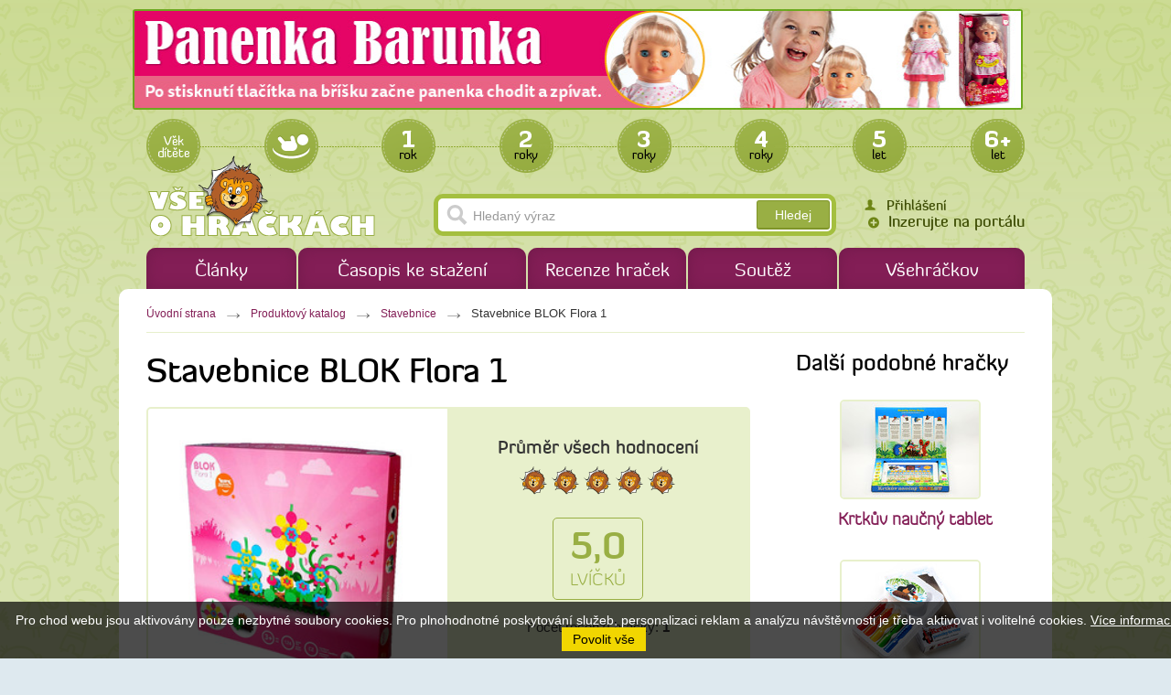

--- FILE ---
content_type: text/html
request_url: http://www.vseohrackach.cz/recenze_/stavebnice-blok-flora-1
body_size: 7085
content:
<!DOCTYPE html PUBLIC "-//W3C//DTD XHTML 1.0 Strict//EN" "http://www.w3.org/TR/xhtml1/DTD/xhtml1-strict.dtd">
<html xml:lang="cs" xmlns="http://www.w3.org/1999/xhtml">

  <head>
    <meta http-equiv="Content-Language" content="cs" />
    <meta http-equiv="Content-Type" content="text/html; charset=utf-8" />
    <title>Stavebnice BLOK Flora 1 | Vše o hračkách</title>
    <meta name="robots" content="index, follow" />
    <meta name="description" content="Stavebnice BLOK Flora 1 - více informací na www.vseohrackach.cz" />
    <meta name="keywords" content="Stavebnice BLOK Flora 1" />
    <meta name="author" content="eBRÁNA s.r.o., www.ebrana.cz" />
    <link rel="shortcut icon" href="/favicon.ico" />

    <link rel="stylesheet" href="/lib/css/core.css" type="text/css" media="screen, print" />
    <link rel="stylesheet" href="/css/format.css" type="text/css" media="screen, print" />
    <link rel="stylesheet" href="/css/boxes.css" type="text/css" media="screen, print" />
    <link rel="stylesheet" href="/css/modules.css" type="text/css" media="screen, print" />
    <link rel="stylesheet" href="/css/lightbox.css" type="text/css" media="screen" />
    <link rel="stylesheet" href="/css/thickbox.css" type="text/css" media="screen" />
    <link rel="stylesheet" href="/css/slider.css" type="text/css" media="screen" />
    <link rel="stylesheet" href="/css/date.css" type="text/css" media="screen" />
    <!--[if lte IE 7]><link rel="stylesheet" href="/css/ie.css" type="text/css" media="screen" /><![endif]-->
    <!--[if IE 8]><link rel="stylesheet" href="/css/ie8.css" type="text/css" media="screen" /><![endif]-->
    <!--[if IE 9]><link rel="stylesheet" href="/css/ie9.css" type="text/css" media="screen" /><![endif]-->
    <link rel="stylesheet" href="/css/print.css" type="text/css" media="print" />
    <link rel="stylesheet" href="/css/selectbox.css" type="text/css" media="screen" />

  <script src="/js/globals.js.php"  type="text/javascript" ></script>
  <script type="text/javascript" src="/js_custom/custom.globals.js.php"></script>
    <script src="/js/hover.js" type="text/javascript"></script>
    <script src="/js/header.js" type="text/javascript"></script>
    <script src="/js/swfobject.js" type="text/javascript"></script>
    <link rel="alternate" type="application/rss+xml" title="Články" href="/rss.php?lang=cz&amp;ref=5" />
  </head>

  <body class="cz ref_40 id_18 child_id_83">

    <p id="skipLinksTop" class="skipLinks hidden">
      <a accesskey="1" href="#center" title="Přeskočit na hlavní obsah">Přeskočit na hlavní obsah</a><span class="hidden"> / </span>
      <a accesskey="2" href="#skip_content" title="Přeskočit na doplňující obsah">Přeskočit na doplňující obsah</a>
    </p>

    <div class="backgroundContainer">
      <div id="main">
    <div id="top">
<div class="wrapper">
       <div id="zona94" class="banner">
         <div class="oneBanner" id="b_94_0">
           <a href="/redirect.php?b=162" title="Panenka Barunka" class="new_window">
           <img src="/editor/image/bannery/soubor_162.jpg" alt="Panenka Barunka" width="973" height="110" />
           </a>
         </div>
         <div class="oneBanner hidden" id="b_94_154">
           <a href="/redirect.php?b=154" title="Kluk Honzík " class="new_window">
           <img src="/editor/image/bannery/soubor_154.jpg" alt="Kluk Honzík " width="973" height="110" />
           </a>
         </div>
         <div class="oneBanner hidden" id="b_94_110">
           <a href="/redirect.php?b=110" title="Medvídek Tedík">
           <img src="/editor/image/bannery/soubor_110.png" alt="Medvídek Tedík" width="973" height="110" />
           </a>
         </div>
         <div class="oneBanner hidden" id="b_94_160">
           <a href="/redirect.php?b=160" title="Panenka Sofinka" class="new_window">
           <img src="/editor/image/bannery/soubor_160.jpg" alt="Panenka Sofinka" width="973" height="110" />
           </a>
         </div>
         <div class="oneBanner hidden" id="b_94_152">
           <a href="/redirect.php?b=152" title="Mluvící panenky" class="new_window">
           <img src="/editor/image/bannery/soubor_152.jpg" alt="Mluvící panenky" width="973" height="110" />
           </a>
         </div>
         <div class="oneBanner hidden" id="b_94_168">
           <a href="/redirect.php?b=168" title="Sovička usínáček" class="new_window">
           <img src="/editor/image/bannery/soubor_168.jpg" alt="Sovička usínáček" width="973" height="110" />
           </a>
         </div>
         <div class="oneBanner hidden" id="b_94_134">
           <a href="/redirect.php?b=134" title="Vojtík" class="new_window">
           <img src="/editor/image/bannery/soubor_134.png" alt="Vojtík" width="973" height="110" />
           </a>
         </div>
         <div class="oneBanner hidden" id="b_94_162">
           <a href="/redirect.php?b=162" title="Panenka Barunka" class="new_window">
           <img src="/editor/image/bannery/soubor_162.jpg" alt="Panenka Barunka" width="973" height="110" />
           </a>
         </div>
         <script type="text/javascript">
           function banner_effect_94() {
             setTimeout("banner_transition(94, 154);", 5000);
             setTimeout("banner_transition(94, 110);", 10000);
             setTimeout("banner_transition(94, 160);", 15000);
             setTimeout("banner_transition(94, 152);", 20000);
             setTimeout("banner_transition(94, 168);", 25000);
             setTimeout("banner_transition(94, 134);", 30000);
             setTimeout("banner_transition(94, 162);", 35000);
           }
         </script>
       </div>
     <a id="logo" href="http://www.vseohrackach.cz" title="Přejít na úvodní stranu"><img src="http://www.vseohrackach.cz/images/logo.png" alt="Logo společnosti TEDDIES s. r. o." /></a>
<div class="top_tags_menu">
<p class="top_tag_header">Věk dítěte</p>
  <ul>
    <li ><a href="http://www.vseohrackach.cz/recenze_/od-narozeni" title="od narození" >od narození<span></span></a></li>
    <li ><a href="http://www.vseohrackach.cz/recenze_/od-1-roku" title="Od 1 roku" >Od 1 roku<span></span></a></li>
    <li ><a href="http://www.vseohrackach.cz/recenze_/od-2-let" title="Od 2 let" >Od 2 let<span></span></a></li>
    <li ><a href="http://www.vseohrackach.cz/recenze_/od-3-let" title="Od 3 let" >Od 3 let<span></span></a></li>
    <li ><a href="http://www.vseohrackach.cz/recenze_/od-4-let" title="Od 4 let" >Od 4 let<span></span></a></li>
    <li ><a href="http://www.vseohrackach.cz/recenze_/od-5-let" title="Od 5 let" >Od 5 let<span></span></a></li>
    <li ><a href="http://www.vseohrackach.cz/recenze_/od-6-let" title="Od 6 let" >Od 6 let<span></span></a></li>
  </ul>
</div>
<div id="mainMenu">
    <div id="menu">
      <ul id="main-menu">
        <li class="m1 first">
          <a href="http://www.vseohrackach.cz"  title="Články"><span>Články</span></a>
        </li>
        <li class="m2">
          <a href="http://www.vseohrackach.cz/casopis-ke-stazeni"  title="Časopis ke stažení"><span>Časopis ke stažení</span></a>
        </li>
        <li class="m3">
          <a href="http://www.vseohrackach.cz/recenze"  title="Recenze hraček"><span>Recenze hraček</span></a>
        </li>
        <li class="m4">
          <a href="http://www.vseohrackach.cz/souteze"  title="Soutěž"><span>Soutěž</span></a>
        </li>
        <li class="m5 last">
          <a href="http://www.vseohrackach.cz/vsehrackov"  title="Všehráčkov"><span>Všehráčkov</span></a>
        </li>
      </ul>
  </div>
</div>
      <div id="searchbox">
        <form id="searchform" method="get" action="http://www.vseohrackach.cz/vyhledavani">
            <fieldset>
              <input type="hidden" name="lang" value="_cz" />
              <input type="hidden" name="ref" value="65" />
                <legend class="displayNone">Vyhledávání</legend>
                <label class="hidden" for="search_text">Hledaný výraz</label>
                <input name="q" id="search_text" class="left_input autocomplete" type="text" title="Hledaný výraz" />
                <input type="submit" class="sub" value="Hledej" />
              </fieldset>
        </form>
<p class="header_inzerce"><a href="http://www.vseohrackach.cz/inzerujte-na-portalu" title="">Inzerujte na portálu</a></p>      </div>
<div class="wrapper">
<div class="login-form-header">
<p id="login-link"><a href="#client_zone">Přihlášení</a></p>
<div id="client-zone-form" class="displayNone not-logged-in">
    <div class="login_form">
      <form action="/action.php" method="post">
        <fieldset>
          <legend class="displayNone">Přihlášení uživatele</legend>
          <input type="hidden" name="group" value="login" />
          <p>
             <label for="userHeader">Uživatel: </label> <input name="username" id="userHeader" type="text" value="" />
          </p>
          <p>
              <label for="passHeader">Heslo: </label> <input name="password" id="passHeader" type="password" value="" />
          </p>
          <p class="password"><a class="profil" href="http://www.vseohrackach.cz/zapomenute-heslo" title="Poslat zapomenuté heslo">Poslat zapomenuté heslo</a></p>
          <p class="register"><a class="profil" href="#na" title="Registrovat">Registrovat</a></p>
          <p class="submit">
            <input type="submit" class="sub" value="Přihlásit" />
          </p>
	    <div class="cleaner"></div>
        </fieldset>
      </form>
    </div>
  <p id="login-close"><a href="#top" title="Zavřít"><img src="/images/login_close.png" alt="Zavřít" /></a></p>
</div>
</div>
</div>
</div>
    </div>
    <hr class="none" />
    <div id="columnsWrapper">
  <div id="center">
    <div id="center_cont">
<p id="navigace"><a href="javascript:history.go(-1)" class="back">Zpět</a><span class="hidden"> | </span><a href="http://www.vseohrackach.cz" title="Úvodní strana">Úvodní strana</a> <span class="drobek">&raquo;</span> <a href="http://www.vseohrackach.cz/recenze_" title="Produktový katalog">Produktový katalog</a> <span class="drobek">&raquo;</span> <a href="http://www.vseohrackach.cz/recenze_/od-5-let" title="Stavebnice">Stavebnice</a> <span class="drobek">&raquo;</span> Stavebnice BLOK Flora 1</p>
<div id="produkty_detail">
  <h1>Stavebnice BLOK Flora 1</h1>
  <div id="review_detail_wrapper">
      <div class="left"><a class="lightbox" href="/editor/image/produkty1/obrazek_83.jpg?062313" rel="produkty1" title="Stavebnice BLOK Flora 1" rev="" ><img class="lightbox noPrefix" src="/editor/image/produkty1/tn2_obrazek_83.jpg" width="244" height="240" alt="Stavebnice BLOK Flora 1" /></a>
     <div class="manufacturer">
         <p>Výrobce:&nbsp;<span>BENEŠ a LÁT a.s. (Vista)</span></p>
     </div>
      </div>
     <div class="right">
         <div class="ratings">
             <p class="averageTitle">Průměr všech hodnocení</p>
             <p class="leones">
                    <img src="/images/design/star_clr.png" alt=""/>
                    <img src="/images/design/star_clr.png" alt=""/>
                    <img src="/images/design/star_clr.png" alt=""/>
                    <img src="/images/design/star_clr.png" alt=""/>
                    <img src="/images/design/star_clr.png" alt=""/>
             </p>
             <p class="average">5,0 <span>lvíčků</span></p>
             <p class="count">Počet recenzí hračky:&nbsp;<strong>1</strong></p>
         </div>
      </div>
      <div class="cleaner"></div>
  </div>
  <div class="popis">
    <p>Stavebnice obsahuje 126 dílků. Kromě základních dílků zde naleznete dílky pro sestavení různobarevných květin.<br     />
<span      >​</span><span      >Více o&nbsp;stavebnici se dozvíte na&nbsp;</span><strong     ><a  class="new_window"  href="http://www.vseohrackach.cz/clanky/stavebnice-blok"    >Stavebnice BLOK</a></strong><span      >.</span></p>

  </div>
<div class="forms zalozky"></div>
     <div id="reviewsBookmark" class="bookmark">
         <ul>
             <li class="active"><a href="http://www.vseohrackach.cz/recenze_/stavebnice-blok-flora-1?bookmark=all#reviewsBookmark" title="Všechny recenze">Všechny recenze</a></li>
             <li ><a href="http://www.vseohrackach.cz/recenze_/stavebnice-blok-flora-1?bookmark=reader#reviewsBookmark" title="Recenze od uživatelů">Recenze od uživatelů</a></li>
             <li ><a href="http://www.vseohrackach.cz/recenze_/stavebnice-blok-flora-1?bookmark=partner#reviewsBookmark" title="Vyjádření od výrobce">Vyjádření od výrobce</a></li>
         </ul>
     </div>
     <div id="reviewsList">
 <div class="review review1">
     <div class="reviewContent">
         <div class="left">
             <div class="avatar">
                 <img src="/editor/image/profiles_galerie/206-fotka-fb_img_1452201138158.jpg" alt="Lenka Vymlátilová" />
             </div>
         </div>
         <div class="right">
             <p class="fullname">Lenka Vymlátilová</p>
             <p class="leones">
                <img src="/images/design/star_clr.png" alt=""/>
                <img src="/images/design/star_clr.png" alt=""/>
                <img src="/images/design/star_clr.png" alt=""/>
                <img src="/images/design/star_clr.png" alt=""/>
                <img src="/images/design/star_clr.png" alt=""/>
             </p>
             <div class="cleaner"></div>
             <div class="evaluation"></div>
         </div>
         <div class="cleaner"></div>
     </div>
 </div>
    </div>
</div>    </div>
  </div>
  <hr class="none" />
  <div id="col1">
    <div id="col1_cont">
      <a id="skip_content"></a>
      <h2 class="hidden">Doplňující obsah</h2>
<div id="reviewsProductsCol">
     <h2>Další podobné hračky</h2>
     <div class="reviewsContent">
     <div id="productId_34" class="tooltip">
         <a href="http://www.vseohrackach.cz/recenze_/krtkuv-naucny-tablet" title="Všechny recenze hračky">
             <img alt="Krtkův naučný tablet" src="/editor/image/produkty1/tn_obrazek_34.jpg" />
             <span class="productName">Krtkův naučný tablet</span>
         </a>
     </div>
     <div id="productId_37" class="tooltip">
         <a href="http://www.vseohrackach.cz/recenze_/pastelky-do-vany-krtek" title="Všechny recenze hračky">
             <img alt="Pastelky do vany Krtek" src="/editor/image/produkty1/tn_obrazek_37.jpg" />
             <span class="productName">Pastelky do vany Krtek</span>
         </a>
     </div>
     <div id="productId_43" class="tooltip">
         <a href="http://www.vseohrackach.cz/recenze_/kulickove-drahy" title="Všechny recenze hračky">
             <img alt="Kuličkové dráhy" src="/editor/image/produkty1/tn_obrazek_43.jpg" />
             <span class="productName">Kuličkové dráhy</span>
         </a>
     </div>
     <div id="productId_44" class="tooltip">
         <a href="http://www.vseohrackach.cz/recenze_/mercedes-popelarske-auto" title="Všechny recenze hračky">
             <img alt="Mercedes popelářské auto" src="/editor/image/produkty1/tn_obrazek_44.jpg" />
             <span class="productName">Mercedes popelářské auto</span>
         </a>
     </div>
     <div id="productId_45" class="tooltip">
         <a href="http://www.vseohrackach.cz/recenze_/tatra-148" title="Všechny recenze hračky">
             <img alt="Tatra 148" src="/editor/image/produkty1/tn_obrazek_45.jpg" />
             <span class="productName">Tatra 148</span>
         </a>
     </div>
     <div id="productId_51" class="tooltip">
         <a href="http://www.vseohrackach.cz/recenze_/strasidylkova-hra-aneb-putovani-po-hradech-a-zamcich" title="Všechny recenze hračky">
             <img alt="Strašidýlková hra, aneb putování po hradech a zámcích" src="/editor/image/produkty1/tn_obrazek_51.jpg" />
             <span class="productName">Strašidýlková hra, aneb putování po hradech a zámcích</span>
         </a>
     </div>
     <div id="productId_52" class="tooltip">
         <a href="http://www.vseohrackach.cz/recenze_/magneticke-dilky-krtek-na-cestach" title="Všechny recenze hračky">
             <img alt="Magnetické dílky Krtek na cestách" src="/editor/image/produkty1/tn_obrazek_52.jpg" />
             <span class="productName">Magnetické dílky Krtek na cestách</span>
         </a>
     </div>
     <div id="productId_53" class="tooltip">
         <a href="http://www.vseohrackach.cz/recenze_/magneticke-dilky-krtek-mini" title="Všechny recenze hračky">
             <img alt="Magnetické dílky Krtek MINI" src="/editor/image/produkty1/tn_obrazek_53.jpg" />
             <span class="productName">Magnetické dílky Krtek MINI</span>
         </a>
     </div>
     <div id="productId_56" class="tooltip">
         <a href="http://www.vseohrackach.cz/recenze_/pejsek-cacamax" title="Všechny recenze hračky">
             <img alt="Pejsek CACAMAX" src="/editor/image/produkty1/tn_obrazek_56.jpg" />
             <span class="productName">Pejsek CACAMAX</span>
         </a>
     </div>
     <div id="productId_69" class="tooltip">
         <a href="http://www.vseohrackach.cz/recenze_/playfoam-modelina" title="Všechny recenze hračky">
             <img alt="Playfoam modelína" src="/editor/image/produkty1/tn_obrazek_69.jpg" />
             <span class="productName">Playfoam modelína</span>
         </a>
     </div>
     <div id="productId_71" class="tooltip">
         <a href="http://www.vseohrackach.cz/recenze_/kidizoom-connect-fotoaparat" title="Všechny recenze hračky">
             <img alt="Kidizoom Connect - fotoaparát" src="/editor/image/produkty1/tn_obrazek_71.jpg" />
             <span class="productName">Kidizoom Connect - fotoaparát</span>
         </a>
     </div>
     <div id="productId_72" class="tooltip">
         <a href="http://www.vseohrackach.cz/recenze_/pastelky-do-vany-moje-prvni-zviratka" title="Všechny recenze hračky">
             <img alt="Pastelky do vany Moje první zvířátka" src="/editor/image/produkty1/tn_obrazek_72.jpg" />
             <span class="productName">Pastelky do vany Moje první zvířátka</span>
         </a>
     </div>
     <div id="productId_73" class="tooltip">
         <a href="http://www.vseohrackach.cz/recenze_/vodolepky-ocean-moje-prvni-zviratka" title="Všechny recenze hračky">
             <img alt="Vodolepky OCEÁN - Moje první zvířátka" src="/editor/image/produkty1/tn_obrazek_73.jpg" />
             <span class="productName">Vodolepky OCEÁN - Moje první zvířátka</span>
         </a>
     </div>
     <div id="productId_74" class="tooltip">
         <a href="http://www.vseohrackach.cz/recenze_/vodolepky-farma-moje-prvni-zviratka" title="Všechny recenze hračky">
             <img alt="Vodolepky FARMA - Moje první zvířátka" src="/editor/image/produkty1/tn_obrazek_74.jpg" />
             <span class="productName">Vodolepky FARMA - Moje první zvířátka</span>
         </a>
     </div>
     <div id="productId_79" class="tooltip">
         <a href="http://www.vseohrackach.cz/recenze_/tablet-moje-prvni-zviratka" title="Všechny recenze hračky">
             <img alt="Tablet Moje první zvířátka" src="/editor/image/produkty1/tn_obrazek_79.jpg" />
             <span class="productName">Tablet Moje první zvířátka</span>
         </a>
     </div>
     <div id="productId_80" class="tooltip">
         <a href="http://www.vseohrackach.cz/recenze_/stavebnice-blok-twister-1" title="Všechny recenze hračky">
             <img alt="Stavebnice BLOK Twister 1" src="/editor/image/produkty1/tn_obrazek_80.png" />
             <span class="productName">Stavebnice BLOK Twister 1</span>
         </a>
     </div>
     <div id="productId_81" class="tooltip">
         <a href="http://www.vseohrackach.cz/recenze_/stavebnice-blok-5-family" title="Všechny recenze hračky">
             <img alt="Stavebnice BLOK 5 Family" src="/editor/image/produkty1/tn_obrazek_81.png" />
             <span class="productName">Stavebnice BLOK 5 Family</span>
         </a>
     </div>
     <div id="productId_82" class="tooltip">
         <a href="http://www.vseohrackach.cz/recenze_/stavebnice-blok-3-farma" title="Všechny recenze hračky">
             <img alt="Stavebnice BLOK 3 Farma" src="/editor/image/produkty1/tn_obrazek_82.png" />
             <span class="productName">Stavebnice BLOK 3 Farma</span>
         </a>
     </div>
     <div id="productId_94" class="tooltip">
         <a href="http://www.vseohrackach.cz/recenze_/drevena-farma-moje-prvni-zviratka" title="Všechny recenze hračky">
             <img alt="Dřevěná farma Moje první zvířátka" src="/editor/image/produkty1/tn_obrazek_94.jpg" />
             <span class="productName">Dřevěná farma Moje první zvířátka</span>
         </a>
     </div>
     <div id="productId_95" class="tooltip">
         <a href="http://www.vseohrackach.cz/recenze_/drevena-provlekacka-moje-prvni-zviratka" title="Všechny recenze hračky">
             <img alt="Dřevěná provlékačka Moje první zvířátka" src="/editor/image/produkty1/tn_obrazek_95.jpg" />
             <span class="productName">Dřevěná provlékačka Moje první zvířátka</span>
         </a>
     </div>
     <div id="productId_100" class="tooltip">
         <a href="http://www.vseohrackach.cz/recenze_/krtek-rybarem" title="Všechny recenze hračky">
             <img alt="Krtek rybářem" src="/editor/image/produkty1/tn_obrazek_100.jpg" />
             <span class="productName">Krtek rybářem</span>
         </a>
     </div>
     <div id="productId_101" class="tooltip">
         <a href="http://www.vseohrackach.cz/recenze_/co-kam-patri" title="Všechny recenze hračky">
             <img alt="Co kam patří?" src="/editor/image/produkty1/tn_obrazek_101.jpg" />
             <span class="productName">Co kam patří?</span>
         </a>
     </div>
     <div id="productId_106" class="tooltip">
         <a href="http://www.vseohrackach.cz/recenze_/panenka-cupcake" title="Všechny recenze hračky">
             <img alt="Panenka Cupcake" src="/editor/image/produkty1/tn_obrazek_106.jpg" />
             <span class="productName">Panenka Cupcake</span>
         </a>
     </div>
     <div id="productId_108" class="tooltip">
         <a href="http://www.vseohrackach.cz/recenze_/paulinda-nejmodernejsi-modelovaci-hmota" title="Všechny recenze hračky">
             <img alt="Paulinda - nejmodernější modelovací hmota" src="/editor/image/produkty1/tn_obrazek_108.jpg" />
             <span class="productName">Paulinda - nejmodernější modelovací hmota</span>
         </a>
     </div>
     <div id="productId_110" class="tooltip">
         <a href="http://www.vseohrackach.cz/recenze_/magneticka-pismena-a-cislice" title="Všechny recenze hračky">
             <img alt="Magnetická písmena a číslice" src="/editor/image/produkty1/tn_obrazek_110.jpg" />
             <span class="productName">Magnetická písmena a číslice</span>
         </a>
     </div>
     <div id="productId_111" class="tooltip">
         <a href="http://www.vseohrackach.cz/recenze_/kidiminiz" title="Všechny recenze hračky">
             <img alt="Kidiminiz" src="/editor/image/produkty1/tn_obrazek_111.jpg" />
             <span class="productName">Kidiminiz</span>
         </a>
     </div>
     <div id="productId_112" class="tooltip">
         <a href="http://www.vseohrackach.cz/recenze_/kulickova-draha-vcelka-maja" title="Všechny recenze hračky">
             <img alt="Kuličková dráha včelka Mája" src="/editor/image/produkty1/tn_obrazek_112.jpg" />
             <span class="productName">Kuličková dráha včelka Mája</span>
         </a>
     </div>
     <div id="productId_114" class="tooltip">
         <a href="http://www.vseohrackach.cz/recenze_/grabolo-junior" title="Všechny recenze hračky">
             <img alt="Grabolo Junior" src="/editor/image/produkty1/tn_obrazek_114.jpg" />
             <span class="productName">Grabolo Junior</span>
         </a>
     </div>
     <div id="productId_117" class="tooltip">
         <a href="http://www.vseohrackach.cz/recenze_/moje-prvni-hra" title="Všechny recenze hračky">
             <img alt="Moje první hra" src="/editor/image/produkty1/tn_obrazek_117.jpg" />
             <span class="productName">Moje první hra</span>
         </a>
     </div>
     <div id="productId_121" class="tooltip">
         <a href="http://www.vseohrackach.cz/recenze_/maxi-traktor" title="Všechny recenze hračky">
             <img alt="Maxi traktor" src="/editor/image/produkty1/tn_obrazek_121.jpg" />
             <span class="productName">Maxi traktor</span>
         </a>
     </div>
     <div id="productId_128" class="tooltip">
         <a href="http://www.vseohrackach.cz/recenze_/hleda-se-dory" title="Všechny recenze hračky">
             <img alt="Hledá se Dory" src="/editor/image/produkty1/tn_obrazek_128.jpg" />
             <span class="productName">Hledá se Dory</span>
         </a>
     </div>
     <div id="productId_134" class="tooltip">
         <a href="http://www.vseohrackach.cz/recenze_/obrazkove-clovece-nezlob-se-z-rady-moje-prvni-zviratka" title="Všechny recenze hračky">
             <img alt="Obrázkové člověče, nezlob se z řady Moje první zvířátka" src="/editor/image/produkty1/tn_obrazek_134.jpg" />
             <span class="productName">Obrázkové člověče, nezlob se z řady Moje první zvířátka</span>
         </a>
     </div>
     <div id="productId_143" class="tooltip">
         <a href="http://www.vseohrackach.cz/recenze_/mercedes-autojerab" title="Všechny recenze hračky">
             <img alt="Mercedes autojeřáb" src="/editor/image/produkty1/tn_obrazek_143.jpg" />
             <span class="productName">Mercedes autojeřáb</span>
         </a>
     </div>
     <div id="productId_144" class="tooltip">
         <a href="http://www.vseohrackach.cz/recenze_/mercedes-sklapec" title="Všechny recenze hračky">
             <img alt="Mercedes sklápěč" src="/editor/image/produkty1/tn_obrazek_144.jpg" />
             <span class="productName">Mercedes sklápěč</span>
         </a>
     </div>
     <div id="productId_145" class="tooltip">
         <a href="http://www.vseohrackach.cz/recenze_/mercedes-pozarni-auto" title="Všechny recenze hračky">
             <img alt="Mercedes požární auto" src="/editor/image/produkty1/tn_obrazek_145.jpg" />
             <span class="productName">Mercedes požární auto</span>
         </a>
     </div>
     <div id="productId_173" class="tooltip">
         <a href="http://www.vseohrackach.cz/recenze_/magneticke-puzzle-moje-prvni-zviratka" title="Všechny recenze hračky">
             <img alt="Magnetické puzzle Moje první zvířátka" src="/editor/image/produkty1/tn_obrazek_173.jpg" />
             <span class="productName">Magnetické puzzle Moje první zvířátka</span>
         </a>
     </div>
     <div id="productId_174" class="tooltip">
         <a href="http://www.vseohrackach.cz/recenze_/penove-puzzle-koberec" title="Všechny recenze hračky">
             <img alt="Pěnové puzzle koberec" src="/editor/image/produkty1/tn_obrazek_174.jpg" />
             <span class="productName">Pěnové puzzle koberec</span>
         </a>
     </div>
     <div id="productId_176" class="tooltip">
         <a href="http://www.vseohrackach.cz/recenze_/divadelko-krtecek" title="Všechny recenze hračky">
             <img alt="Divadélko Krteček" src="/editor/image/produkty1/tn_obrazek_176.jpg" />
             <span class="productName">Divadélko Krteček</span>
         </a>
     </div>
     <div id="productId_177" class="tooltip">
         <a href="http://www.vseohrackach.cz/recenze_/magneticke-pocitame-s-krtkem" title="Všechny recenze hračky">
             <img alt="Magnetické Počítáme s Krtkem" src="/editor/image/produkty1/tn_obrazek_177.jpg" />
             <span class="productName">Magnetické Počítáme s Krtkem</span>
         </a>
     </div>
     <div id="productId_178" class="tooltip">
         <a href="http://www.vseohrackach.cz/recenze_/grabolo-krtek" title="Všechny recenze hračky">
             <img alt="Grabolo Krtek" src="/editor/image/produkty1/tn_obrazek_178.jpg" />
             <span class="productName">Grabolo Krtek</span>
         </a>
     </div>
     <div id="productId_191" class="tooltip">
         <a href="http://www.vseohrackach.cz/recenze_/hairdorables" title="Všechny recenze hračky">
             <img alt="Hairdorables" src="/editor/image/produkty1/tn_obrazek_191.png" />
             <span class="productName">Hairdorables</span>
         </a>
     </div>
     <div id="productId_192" class="tooltip">
         <a href="http://www.vseohrackach.cz/recenze_/drez-na-myti-nadobi" title="Všechny recenze hračky">
             <img alt="Dřez na mytí nádobí" src="/editor/image/produkty1/tn_obrazek_192.jpg" />
             <span class="productName">Dřez na mytí nádobí</span>
         </a>
     </div>
     <div id="productId_193" class="tooltip">
         <a href="http://www.vseohrackach.cz/recenze_/zehlici-prkno" title="Všechny recenze hračky">
             <img alt="Žehlicí prkno" src="/editor/image/produkty1/tn_obrazek_193.jpg" />
             <span class="productName">Žehlicí prkno</span>
         </a>
     </div>
     <div id="productId_194" class="tooltip">
         <a href="http://www.vseohrackach.cz/recenze_/padajici-kostky" title="Všechny recenze hračky">
             <img alt="Padající kostky" src="/editor/image/produkty1/tn_obrazek_194.jpg" />
             <span class="productName">Padající kostky</span>
         </a>
     </div>
     <div id="productId_195" class="tooltip">
         <a href="http://www.vseohrackach.cz/recenze_/medvidkova-mluvici-pokladna" title="Všechny recenze hračky">
             <img alt="Medvídkova mluvící pokladna" src="/editor/image/produkty1/tn_obrazek_195.jpg" />
             <span class="productName">Medvídkova mluvící pokladna</span>
         </a>
     </div>
     <div id="productId_196" class="tooltip">
         <a href="http://www.vseohrackach.cz/recenze_/rozhybej-svuj-jazycek" title="Všechny recenze hračky">
             <img alt="Rozhýbej svůj jazýček" src="/editor/image/produkty1/tn_obrazek_196.jpg" />
             <span class="productName">Rozhýbej svůj jazýček</span>
         </a>
     </div>
     <div id="productId_197" class="tooltip">
         <a href="http://www.vseohrackach.cz/recenze_/pohadkovy-soubor-her" title="Všechny recenze hračky">
             <img alt="Pohádkový soubor her" src="/editor/image/produkty1/tn_obrazek_197.jpg" />
             <span class="productName">Pohádkový soubor her</span>
         </a>
     </div>
     <div id="productId_198" class="tooltip">
         <a href="http://www.vseohrackach.cz/recenze_/mraveneckuv-tablet" title="Všechny recenze hračky">
             <img alt="Mravenečkův tablet" src="/editor/image/produkty1/tn_obrazek_198.jpg" />
             <span class="productName">Mravenečkův tablet</span>
         </a>
     </div>
     <div id="productId_202" class="tooltip">
         <a href="http://www.vseohrackach.cz/recenze_/panenka-sofinka" title="Všechny recenze hračky">
             <img alt="Panenka Sofinka" src="/editor/image/produkty1/tn_obrazek_202.jpg" />
             <span class="productName">Panenka Sofinka</span>
         </a>
     </div>
     <div id="productId_203" class="tooltip">
         <a href="http://www.vseohrackach.cz/recenze_/panenka-barunka" title="Všechny recenze hračky">
             <img alt="Panenka Barunka" src="/editor/image/produkty1/tn_obrazek_203.jpg" />
             <span class="productName">Panenka Barunka</span>
         </a>
     </div>
     </div>
</div>
    </div>
  </div>
  <hr class="none" />
    </div>
        <div class="cleaner bottomCleaner"></div>
        <div id="bottom">
          <div class="width">
       <div id="zona96" class="banner">
         <div class="oneBanner" id="b_96_0">
           <a href="/redirect.php?b=109" title="Medvídek Tedík">
           <img src="/editor/image/bannery/soubor_109.png" alt="Medvídek Tedík" width="973" height="110" />
           </a>
         </div>
         <div class="oneBanner hidden" id="b_96_153">
           <a href="/redirect.php?b=153" title="Kluk Honzík " class="new_window">
           <img src="/editor/image/bannery/soubor_153.jpg" alt="Kluk Honzík " width="973" height="110" />
           </a>
         </div>
         <div class="oneBanner hidden" id="b_96_151">
           <a href="/redirect.php?b=151" title="Mluvící panenky" class="new_window">
           <img src="/editor/image/bannery/soubor_151.jpg" alt="Mluvící panenky" width="973" height="110" />
           </a>
         </div>
         <div class="oneBanner hidden" id="b_96_167">
           <a href="/redirect.php?b=167" title="Sovička usínáček" class="new_window">
           <img src="/editor/image/bannery/soubor_167.jpg" alt="Sovička usínáček" width="973" height="110" />
           </a>
         </div>
         <div class="oneBanner hidden" id="b_96_159">
           <a href="/redirect.php?b=159" title="Panenka Sofinka" class="new_window">
           <img src="/editor/image/bannery/soubor_159.jpg" alt="Panenka Sofinka" width="973" height="110" />
           </a>
         </div>
         <div class="oneBanner hidden" id="b_96_161">
           <a href="/redirect.php?b=161" title="Panenka Barunka" class="new_window">
           <img src="/editor/image/bannery/soubor_161.jpg" alt="Panenka Barunka" width="973" height="110" />
           </a>
         </div>
         <div class="oneBanner hidden" id="b_96_133">
           <a href="/redirect.php?b=133" title="Vojtík" class="new_window">
           <img src="/editor/image/bannery/soubor_133.png" alt="Vojtík" width="973" height="110" />
           </a>
         </div>
         <div class="oneBanner hidden" id="b_96_109">
           <a href="/redirect.php?b=109" title="Medvídek Tedík">
           <img src="/editor/image/bannery/soubor_109.png" alt="Medvídek Tedík" width="973" height="110" />
           </a>
         </div>
         <script type="text/javascript">
           function banner_effect_96() {
             setTimeout("banner_transition(96, 153);", 5000);
             setTimeout("banner_transition(96, 151);", 10000);
             setTimeout("banner_transition(96, 167);", 15000);
             setTimeout("banner_transition(96, 159);", 20000);
             setTimeout("banner_transition(96, 161);", 25000);
             setTimeout("banner_transition(96, 133);", 30000);
             setTimeout("banner_transition(96, 109);", 35000);
           }
         </script>
       </div>
<div id="texty_obal_97" class="texty_obal">
  <div class="extra">
<div class="texty" id="texty_23">
<div class="extra">
  <div class="texty_popis">
<p><img    src="/images/logo_88_x_248.png" width="248" height="88"  alt=""    /></p>
  </div>
</div>
</div><div class="texty" id="texty_22">
<div class="extra">
  <div class="texty_popis">
<p  class="ikonaTwitter"   ><a    href="#"    >Twitter</a></p>

<p  class="ikonaFacebook"   ><a    href="#"    >Facebook</a></p>

<p  class="ikonaGoogle"   ><a    href="#"    >g+</a></p>

<ul>
	<li  class="ikonaInzerujte"   ><a    href="/inzerujte-na-portalu"    >Inzerujte na portálu </a></li>
	<li  class="ikonaSeznamtese"   ><a    href="/kontakt"    >Seznamte se s&nbsp;redakcí</a></li>
	<li  class="ikonaKontakt"   ><a    href="/kontakt"    >Kontaktujte nás</a></li>
</ul>
  </div>
</div>
</div>    <div class="cleaner"></div>
  </div>
</div>
      <p class="text text1">&copy; 2026, TEDDIES s. r. o. &ndash; všechna práva vyhrazena</p>
      <p class="text text2">
        <a href="http://www.vseohrackach.cz/obsah-stranek/prohlaseni-o-pristupnosti" title="Prohlášení o přístupnosti">Prohlášení o přístupnosti</a> |
        <a href="http://www.vseohrackach.cz/obsah-stranek/podminky-uziti" title="Podmínky užití">Podmínky užití</a> |
        <a href="http://www.vseohrackach.cz/obsah-stranek/ochrana-osobnich-udaju" title="Ochrana osobních údajů">Ochrana osobních údajů</a> |
        <a href="http://www.vseohrackach.cz/mapa-stranek" title="Mapa stránek">Mapa stránek</a>
      </p>
      <p class="text text3">
Webové stránky vytvořila  <a id="ebrana_text" rel="nofollow" href="http://ebrana.cz/tvorba-webovych-stranek" title="Tvorba webových stránek eBRÁNA s.r.o.">eBRÁNA s.r.o.</a> |
Vytvořeno na <a id="wa_text" rel="nofollow" href="http://www.webarchitect.cz" title="Redakční sytém (CMS) WebArchitect">CMS WebArchitect</a> |
 <a id="marketing_text" rel="nofollow" href="http://ebrana.cz/internetovy-marketing" title="Internetový marketing &amp; SEO">SEO a internetový marketing</a> 
      </p>

            <p class="skipLinksTop"><a accesskey="3" href="#top" title="Nahoru &uarr;"><span></span>Nahoru &uarr;</a></p>

          </div>
        </div>
<script src="http://www.vseohrackach.cz/js/jquery-1.6.min.js" type="text/javascript"></script>
<script src="http://maps.google.com/maps/api/js?v=3.9&amp;sensor=false" type="text/javascript"></script>
<script src="/cache/js/js-set-6df5004086e713f640042e23c0338774.js" type="text/javascript"></script>
  <script type="text/javascript" src="/js_custom/custom.jquery.init.js"></script>
<script src="/js_custom/jquery-1.11.2.min.js" type="text/javascript" ></script>
<script src="/js_custom/jquery-ui-1.11.4.min.js" type="text/javascript" ></script>
<script src="/js_custom/reviews.js" type="text/javascript" ></script>

        <div class="cleaner layoutCleaner"></div>
      </div>
    </div>

<script type="text/javascript">
         setTimeout("banner_effect_94();", 0);
         setInterval("banner_effect_94();", 35000);
         setTimeout("banner_effect_96();", 0);
         setInterval("banner_effect_96();", 35000);

</script>
<div class="displayNone"></div>
  <div class="cookie-agreement" style="position:fixed;left:0;bottom:0;width:100%;color:white;padding:10px;background-color:rgba(0,0,0,0.7);z-index:1000;text-align: center;">
Pro chod webu jsou aktivovány pouze nezbytné soubory cookies. Pro plnohodnotné poskytování služeb, personalizaci reklam a analýzu návštěvnosti je třeba aktivovat i volitelné cookies.
<a href="http://www.vseohrackach.cz/cookies-policy" class="new_window" title="Více informací">Více informací</a>
<a href="" class="CookiesOK cookie-agree opt-in-yes" style="margin-left:20px;background:#f1d600;color:black;text-decoration:none;padding:5px 12px;" title="Povolit vše">Povolit vše</a>
</div>

        <script type="text/javascript">
        $(document).ready(function(){
        $('a.cookie-agree').click(function () {
        var now = new Date();
        now.setYear(2050);
        document.cookie = 'cookie-agreement=1;expires='+now.toGMTString()+';path=/;domain=vseohrackach.cz';
        $(this).parent().remove();
        });
        });
        </script>
        
</body>

</html>


--- FILE ---
content_type: text/css
request_url: http://www.vseohrackach.cz/css/slider.css
body_size: 4184
content:
/*
 * jQuery Nivo Slider v2.4
 * http://nivo.dev7studios.com
 *
 * Copyright 2011, Gilbert Pellegrom
 * Free to use and abuse under the MIT license.
 * http://www.opensource.org/licenses/mit-license.php
 * 
 * March 2010
 */
 
/*********** START OF SLIDER CORE STYLES ***************/
 
/* The Nivo Slider styles */
.nivoSlider 			{ position: relative; }
.nivoSlider img 		{ /*position: absolute; top: 0px; left: 0px; */}
.nivoSlide 				{ display: none; height: 100%; float: left; }
.nivoSlideItem 		{ height: 100%; padding: 0px !important; margin: 0px; float: left; margin-left: 30px; text-align: center; }
.nivoSlideItemFirst 	{ margin-left: 0px; }

/* NO Javascript styles */
.no-js 												{ overflow-x: hidden; overflow-y: scroll; padding: 0px; height: 350px; }
.no-js .nivoSlider 								{ background-image: none; height: auto; }
.no-js .nivoPhoto img 							{ display: block; /*position: absolute;*/ }
.no-js .nivoPhoto p, .no-js .nivoPhoto h3 { position: relative; }
.no-js.newsticker									{ height: 350px; }

/* The slices in the Slider */
.nivo-slice 			{ display: block;	position: absolute; z-index: 50;	height: 100%; }

/* HTML box styles */
.nivo-html 				{ position: absolute; /*opacity: 0.8;*/ /* Overridden by captionOpacity setting */ width: 100%; height: 100%; z-index: 89; overflow: hidden; } 
.nivo-html-carousel 	{ padding: 0px !important; position: relative; }
.nivo-html-page 		{ float: left; padding: 0px !important; margin-right: 40px; } /* NEMAZAT MARGIN-RIGHT - využívá se při výpočtu posunu */

/* Caption styles */
.nivo-caption 			{ position: absolute; left: 0px; top: 0px; background: #000; color: #fff; opacity: 0.8; /* Overridden by captionOpacity setting */ padding: 5px 10px; width: 580px; z-index: 89; }
.nivo-caption p img 	{ display: block; position: relative; float: left; margin: 0px 10px 10px 0px; }
.nivo-caption a 		{	display: inline !important; }
.nivo-html-caption 	{ display: none; }

/* Direction nav styles (e.g. Next & Prev) */
.nivo-directionNav a { position: absolute; top: 36%; z-index: 99;	cursor: pointer; width: 38px; height: 65px; display: block; background: url(/images/slider/slider_sipky_siroke.png) no-repeat; text-indent: -999em; }
.nivo-prevNav 			{ left: 0; }
.nivo-nextNav 			{ right: 0; background: url(/images/slider/slider_sipky_siroke.png) right 0 no-repeat; }
.nivo-directionNav .nivo-prevNav.disabled,
.nivo-directionNav .nivo-prevNav.disabled:hover { background: url(/images/slider/slider_sipky_siroke.png) 0 -67px no-repeat; cursor: default; } 
.nivo-directionNav .nivo-nextNav.disabled,
.nivo-directionNav .nivo-nextNav.disabled:hover { background: url(/images/slider/slider_sipky_siroke.png) right -67px no-repeat; cursor: default; } 

.nivo-directionNav a:hover								{ background: url(/images/slider/slider_sipky_siroke.png) 0 100% no-repeat; }
.nivo-directionNav a.nivo-nextNav:hover			{ background: url(/images/slider/slider_sipky_siroke.png) -38px 100% no-repeat; }

/* Control nav styles (e.g. 1,2,3...) */
/*.nivo-controlNav 				{ display: none; }
.nivo-controlNav a 			{ position: relative; z-index: 99; cursor: pointer; }
.nivo-controlNav a.active 	{ font-weight: bold; }
.nivo-directionNav a 		{ display: block; width: 30px; height: 30px;	background: url(/images/slider/arrows.png) no-repeat;	text-indent: -999em; border: 0; }*/


/*********** END OF CORE STYLES ***************/
.slider-wrapper 		{ float: left; width: 610px; background: white; margin: 0 auto; /*padding: 10px;*/ padding-bottom: 40px; }
.nivoSlider 			{ position: relative; width: 100%; height: 239px; margin: 2em 0 0; background: url(/images/loadingAnimationSlider.gif) no-repeat 50% 50%; }
.no-js .nivoSlide 	{ display: block; width: 580px; height: auto; margin: 0 10px 20px; position: relative; }
.no-js .nivoPhoto h3 { margin: 0px 0px 10px 0px; }
.no-js .nivoSlider .nivoSlide > img	{ float: right; }
.nivo-html img, 
.nivo-carousel img 	{ /*display: block;	position: relative;*/ }
.nivo-html div 		{ /*padding: 10px 20px 10px 20px;*/ }
.nivo-html h3, 
.nivo-carousel h3 	{ margin: 0px 0px 10px 0px; }
.nivo-html p 			{ text-align: justify; }
.nivo-caption * 		{ color: white; }
.nivo-caption h3 		{ margin: 0px 0px 10px 0px; }
.nivo-caption p 		{ margin: 0; }
.nivoSlider a 			{ border: 0;	display: block; }
/*******************************************/

/* UPRAVY POKUD REZIM OVLADANI = TLACITKA */
.controls-buttons .nivo-controlNav 				{ position: absolute; top: 0px; right: 0px; }
.controls-buttons .nivo-controlNav:after 		{ display: block; clear: both; content: " "; } 
.controls-buttons .nivo-controlNav ul			{ margin: 0; padding: 0; }
.controls-buttons .nivo-controlNav li 			{ margin-right: 3px; padding: 0; float: left; background: none; }
.controls-buttons .nivo-controlNav li a		{ display: block; width: 14px; height: 14px; background: url(/images/slider/bullets.png) no-repeat; text-indent: -999em; }
.controls-buttons .nivo-controlNav li a:hover	{ cursor: pointer; }
.controls-buttons .nivo-controlNav li a.active 	{ background-position: 0 -14px; }

/* UPRAVY POKUD REZIM OVLADANI = NAHLEDY */
.controls-thumbs .nivo-controlNav 				{ position: relative; padding-top: 10px; }
.controls-thumbs ul li 								{ float: left; padding: 0; background: none; position: relative; }  
.controls-thumbs ul li a							{ border: 2px solid transparent; }
.controls-thumbs .nivo-controlNav a 			{ display: block; width: 45px; height: 45px; position: relative; overflow: hidden; margin-right: 3px; }
.controls-thumbs .nivo-controlNav a:hover		{ cursor: pointer; }
.controls-thumbs .nivo-controlNav a img		{ height: 50px; position: absolute; left: -50%; }
.controls-thumbs .nivo-controlNav li.active 	{ margin-top: 0px; margin-left: 0px; }
.controls-thumbs .nivo-controlNav li.active a	{ border: 2px solid #F2F7F9; }
.controls-thumbs 										{ height: 270px; }


/* UPRAVY POKUD REZIM OVLADANI = TABS */
.controls-tabs 										{ width: auto; }
.controls-tabs .nivo-html 							{ width: 400px; }
.controls-tabs .nivo-controlNav 					{ width: 289px; float: right; }
.controls-tabs .nivo-controlNav a				{ text-decoration: none;  }
.controls-tabs .nivo-controlNav .datum			{ color: #999999; font-size: 0.8571em; }
.controls-tabs .nivo-controlNav ul 				{ margin: 0px; padding: 0; }
.controls-tabs .nivo-controlNav li 				{ background: none; padding: 0; margin-bottom: 0;  border-top: 1px solid #d1d1d1; }
.controls-tabs .nivo-controlNav li:hover		{ cursor: pointer; }
.controls-tabs .nivo-controlNav li .extra		{ display: block; padding: 11px 11px 10px; height: 63px; overflow: hidden; }
.controls-tabs .nivo-controlNav li .extra	a	{ height: 63px; overflow: hidden;  }
.controls-tabs .nivo-controlNav li h2,
.controls-tabs .nivo-controlNav li h3,
.controls-tabs .nivo-controlNav li h4			{ font-size: 1.0714em; margin: 0; font-weight: normal; }
.controls-tabs .nivo-controlNav li a			{  }
.controls-tabs .nivo-controlNav li.active 	{  }
.controls-tabs .nivo-controlNav li.active .extra		{  }
.controls-tabs .nivo-controlNav li.active h2 a,
.controls-tabs .nivo-controlNav li.active h3 a,
.controls-tabs .nivo-controlNav li.active h4 a			{ color: black; }
.controls-tabs .nivo-controlNav li.last .extra			{ border-bottom: 1px solid #d1d1d1; padding-bottom: 11px; }
.controls-tabs .nivo-controlNav li .extra > .foto  	{ width: 60px; height: 60px; margin: 0px 0 0 10px; float: right; display: block; overflow: hidden; position: relative; display: none; }
.controls-tabs .nivo-controlNav li .extra > .foto img { height: 60px; position: absolute; left: 0; }
.controls-tabs .nivo-controlNav li h3 span 				{ padding-right: 60px; display: block; }

/* UPRAVY POKUD REZIM OVLADANI = NEWSTICKER */
.controls-newsticker 								{ height: 22px !important; }
.controls-newsticker .nivo-directionNav 		{ display: none; }

/*******************************************/
.nivo-caption 											{ text-shadow: none; font-family: Helvetica, Arial, sans-serif; }
.nivo-caption a 										{ text-decoration: underline; color: #A54B7D; }
.nivo-caption a:hover								{ color: #D51264; }
.nivo-html img, .nivo-carousel img				{ /*float: left;*/ padding: 0px; }
.nivoSlideItemCount-2 								{ width: 47%; }
.nivoSlideItemCount-4 								{ width: 16%; }

/* rss */
.slider-wrapper .rss-news			{ text-decoration: none; float: right; margin-top: 17px; position: relative; }
.slider-wrapper .rss-news a		{ color: white; text-decoration: none; }
.slider-wrapper .rss-news span 	{ text-decoration: none; }


/* záložkový slider  - 4 varianty */
/* záložky vlevo */
.controls-tabs	.nivo-controlNav					{ float: left; }
.controls-tabs	.nivo-html								{ right: 0px; bottom: 0px; }

/* záložky vpravo */
/*
.controls-tabs	.nivo-controlNav						{ float: right; }
.controls-tabs	.nivo-html								{ left: 0px; bottom: 0px; }
.controls-tabs .nivo-html-page						{  }*/

/* záložky nahoře */
/*.controls-tabs	.nivo-controlNav						{ float: left; width: 100%; position: absolute; top: 0; left: 0;}
.controls-tabs	.nivo-controlNav li					{ float: left; width: 100px; margin-right: 2px; }	
.controls-tabs	.nivo-html								{ left: 0px; top: 80px; width: 100%; }*/

/* záložky dole */
/*.controls-tabs	.nivo-controlNav					{ float: left; width: 100%; position: absolute; top: 200px; left: 0; }
.controls-tabs	.nivo-controlNav li					{ float: left; width: 100px; margin-right: 2px; }	
.controls-tabs	.nivo-html								{ left: 0px; bottom: 0px; width: 100%; }*/

/* SLIDERY DLE NÁVRHU WA295 */
/* slider texty na homepage */
.nivo-directionNav .nivo-prevNav.disabled			{ background: url(/images/slider/slider_sipky_siroke.png) 0 0 no-repeat; cursor: pointer; } 
.nivo-directionNav .nivo-nextNav.disabled			 { background: url(/images/slider/slider_sipky_siroke.png) right 0 no-repeat; cursor: pointer; } 

.nivo-directionNav a:hover								{ background: url(/images/slider/slider_sipky_siroke.png) 0 100% no-repeat; }
.nivo-directionNav a.nivo-nextNav:hover			{ background: url(/images/slider/slider_sipky_siroke.png) -38px 100% no-repeat /*!important*/; }

/* slider novinky pod hlavickou */
.slider_novinky_taby											{ width: 960px; margin: 0 auto; float: none; padding: 0; background: none; }
.slider_novinky_taby .nivoSlider							{ width: 670px; height: 340px; margin: 0; }
.slider_novinky_taby .nivo-controlNav					{ margin-right: -289px; position: relative; z-index: 90; }
.slider_novinky_taby .nivo-caption						{ width: 629px; padding: 20px; }
.slider_novinky_taby	.rss-news							{ display: none; }

/* slider novinky na HP */
.slider_texty													{ width: 930px; padding: 0 10px 20px 20px; background: url(../images/design/home_popis.jpg) 50% 100% no-repeat; float: none; position: relative; }
.slider_texty .controls-buttons .nivo-controlNav		{ top: -31px; }
.slider_texty .controls-buttons .nivo-controlNav ul	{  }
.slider_texty .nivo-directionNav							{ display: block !important; }
.slider_texty .nivoSlider									{ width: 100%; height: 342px; }
.slider_texty .nivo-html img								{ float: right; padding: 0; margin-left: 10px; }
.slider_texty .rss-link										{ display: none; }
.slider_texty .nivo-html h3 								{ font-size: 2em; margin: 0px 0 6px; }
.slider_texty .nivo-html p 									{ line-height: 1.8571em; margin-right: 470px; font-size: 1.0769em; }
.slider_texty .nivo-prevNav 								{ left: -70px; }
.slider_texty .nivo-nextNav 								{ background-position: -38px 0 ; right: -70px; }

.slider_texty .html-after									{ position: absolute; left: 0; bottom: 30px; z-index: 5000; }
.slider_texty .html-after p								{ margin: 0; float: left; height: 41px; background: #0077d4 url(../images/design/slider_button.png) 0 0 no-repeat; }
.slider_texty .html-after p a								{ display: block; padding: 8px 23px 11px 23px; background: url(../images/design/slider_button.png) 100% 100% no-repeat; color: white; text-decoration: none; font-size: 1.1428em; }
.slider_texty .html-after p:hover						{ background: url(../images/design/slider_button_hov.png) 0 0 no-repeat; }
.slider_texty .html-after p a:hover						{ cursor: pointer; background: url(../images/design/slider_button_hov.png) 100% 100% no-repeat; }

/* slider - fotogalerie */
.slider_fotogalerie													{ width: 100%; }
.slider_fotogalerie .nivoSlider									{ width: 100%; height: 135px; }
.slider_fotogalerie .nivo-html									{ margin: 0 50px; width: 530px; }
.slider_fotogalerie .nivo-html .nivoSlideItem				{ margin-left: 0; margin-top: 5px; }
.slider_fotogalerie .nivo-html .nivoSlideItemCount-2		{ width: 42%; }
.slider_fotogalerie .nivo-html .nivoSlideItemCount-3		{ width: 28%; }
.slider_fotogalerie .nivo-html .nivoSlideItem img			{ padding: 2px; }	
.slider_fotogalerie .nivo-controlNav							{ top: 110%; left: 0; text-align: center; }
.slider_fotogalerie .nivo-controlNav ul						{ width: 200px; text-align: center; display: inline;}
.slider_fotogalerie .nivo-controlNav ul:after 				{ display: block; clear: both; content: " "; }
.slider_fotogalerie .nivo-controlNav ul li					{ float: none; display: inline-block; width: 14px; }	
.slider_fotogalerie .nivo-directionNav							{ width: 630px; }
.slider_fotogalerie .nivo-directionNav a						{ width: 19px; height: 37px; background: url(/images/slider/slider_sipky_tenke.png) 0 0 no-repeat; }
.slider_fotogalerie .nivo-directionNav a:hover				{ background: url(/images/slider/slider_sipky_tenke.png) 0 100% no-repeat; }
.slider_fotogalerie .nivo-directionNav a.nivo-nextNav 	{ background-position: -19px 0; }

.slider_fotogalerie .nivo-directionNav a.nivo-nextNav:hover				{ background: url(/images/slider/slider_sipky_tenke.png) right 100% no-repeat; }
.slider_fotogalerie .nivo-directionNav a.nivo-prevNav:hover				{ background: url(/images/slider/slider_sipky_tenke.png) 0px 100% no-repeat; }

.slider_fotogalerie .nivo-directionNav a.nivo-nextNav.disabled,
.slider_fotogalerie .nivo-directionNav a.nivo-nextNav.disabled:hover	{ background: url(/images/slider/slider_sipky_tenke.png) right -37px no-repeat; cursor: default; }
.slider_fotogalerie .nivo-directionNav a.nivo-prevNav.disabled,	
.slider_fotogalerie .nivo-directionNav a.nivo-prevNav.disabled:hover { background: url(/images/slider/slider_sipky_tenke.png) 0px -37px no-repeat; cursor: default; }


/* slider - produkty */
.slider_produkty													{ width: 100%; }
.slider_produkty .nivoSlideItem								{ text-align: left; }
.slider_produkty .nivoSlideItemCount-3						{ width: 160px; }

.slider_produkty .nivoSlider h2,
.slider_produkty .nivoSlider h3								{ font-size: 1.0679em; font-weight: bold; min-height: 35px; text-align: left; }
.slider_produkty .nivoSlideItem > a							{ display: block; width: 100%; height: 120px; overflow: hidden; margin-bottom: 10px; text-align: center; }
.slider_produkty .nivoSlideItem > a	img					{ float: none; }
.slider_produkty .cena											{ color: black; font-size: 1.0769em; }

.slider_produkty .nivoSlider									{ height: 210px; }
.slider_produkty .nivo-html									{ margin: 0 45px; width: 540px; /*overflow: visible;*/ }
.slider_produkty .nivo-controlNav							{ top: 100%; left: 0; text-align: center; }
.slider_produkty .nivo-controlNav ul						{ width: 200px; text-align: center; display: inline-block; }
.slider_produkty .nivo-controlNav ul:after 				{ display: block; clear: both; content: " "; }
.slider_produkty .nivo-controlNav ul li					{ float: none; display: inline-block; width: 14px; height: 14px; }	/* HACK IN IE7 */

.slider_produkty .nivo-directionNav							{ width: 630px; }
.slider_produkty .nivo-directionNav a						{ width: 26px; height: 27px; background: url(/images/slider/slider_sipky_kulate.png) 0 0 no-repeat; }
.slider_produkty .nivo-directionNav a:hover				{ background: url(/images/slider/slider_sipky_kulate.png) 0 100% no-repeat; }
.slider_produkty .nivo-directionNav a.nivo-nextNav 	{ background-position: -26px 0; }

.slider_produkty .nivo-directionNav a.nivo-nextNav:hover				{ background: url(/images/slider/slider_sipky_kulate.png) right 100% no-repeat; }
.slider_produkty .nivo-directionNav a.nivo-prevNav:hover				{ background: url(/images/slider/slider_sipky_kulate.png) 0px 100% no-repeat; }

.slider_produkty .nivo-directionNav a.nivo-nextNav.disabled,
.slider_produkty .nivo-directionNav a.nivo-nextNav.disabled:hover	{ background: url(/images/slider/slider_sipky_kulate.png) right -27px no-repeat; cursor: default; }
.slider_produkty .nivo-directionNav a.nivo-prevNav.disabled,	
.slider_produkty .nivo-directionNav a.nivo-prevNav.disabled:hover { background: url(/images/slider/slider_sipky_kulate.png) 0px -27px no-repeat; cursor: default; }


/* newsticker */
.newsticker							{ height: 55px; border-bottom: 1px solid #F1F1F1; padding-bottom: 0; }
.newsticker	.nivoSlider			{ margin: 0; width: 90%; }
.newsticker	.datum				{ float: left; margin-right: 10px; text-align: center; line-height: 1.15em; font-size: 1.1538em; }
.newsticker h2,
.newsticker h3						{ font-size: 1.0714em; line-height: 1.1em; font-weight: normal; }
.newsticker .nivo-html-page	{ margin: 0; }
.newsticker	.nivo-html			{ opacity: 1; top: 6px; left: 0; } /* hack in IE7 */
.newsticker .ref-url				{ /*float: right; margin: 20px 0 0; font-size: 0.8571em;*/ display: none; }
.newsticker .nivo-controlNav		{ display: none !important; }

/* texty s tabíky */
.slider_texty_tabs														{ width: 100%; }
.slider_texty_tabs .nivoSlider										{ width: 320px; height: 275px; margin: 0 30px 0 10px; }
.slider_texty_tabs .controls-tabs .nivo-controlNav 			{ margin-right: -295px; width: 250px; position: relative; z-index: 100; }
.slider_texty_tabs .controls-tabs .nivo-controlNav li .extra		{ border: 1px solid #f1f5f7; border-left: 0; }
.slider_texty_tabs .controls-tabs .nivo-html					{ background: #f1f5f7; top: 0; padding: 10px; }
.slider_texty_tabs .controls-tabs .nivo-html-page 			{ width: 300px; }


/* rotující obrázky */
.slider_obrazky													{ width: 630px; padding-bottom: 0; }
.slider_obrazky .nivoSlider									{ margin: 0 50px; width: 530px; height: 240px; margin-bottom: 30px; }
.slider_obrazky .nivoSlider .nivo-caption					{ width: 510px; }
.slider_obrazky .nivo-directionNav							{ width: 100%; }
.slider_obrazky .nivo-directionNav a						{ width: 19px; height: 37px; top: 45%; background: url(/images/slider/slider_sipky_tenke.png) 0 0 no-repeat; }
.slider_obrazky .nivo-directionNav a.nivo-prevNav		{ left: -40px; }
.slider_obrazky .nivo-directionNav a.nivo-nextNav		{ right: -40px; }	
.slider_obrazky .nivo-directionNav a:hover				{ background: url(/images/slider/slider_sipky_tenke.png) 0 100% no-repeat; }
.slider_obrazky .nivo-directionNav a.nivo-nextNav 		{ background-position: -19px 0; }

.slider_obrazky .nivo-directionNav a.nivo-nextNav:hover,
.slider_obrazky .nivo-directionNav a.nivo-nextNav.disabled:hover	{ background: url(/images/slider/slider_sipky_tenke.png) right 100% no-repeat; }
.slider_obrazky .nivo-directionNav a.nivo-prevNav:hover,
.slider_obrazky .nivo-directionNav a.nivo-prevNav.disabled:hover	{ background: url(/images/slider/slider_sipky_tenke.png) 0px 100% no-repeat; }

.slider_obrazky .nivo-directionNav a.nivo-nextNav.disabled			{ background: url(/images/slider/slider_sipky_tenke.png) -19px 0 no-repeat; }
.slider_obrazky .nivo-directionNav a.nivo-prevNav.disabled	 		{ background: url(/images/slider/slider_sipky_tenke.png) 0px 0 no-repeat; }


/* nahledy - ovládací prvek */
.slider_obrazky .controls-thumbs .nivo-controlNav						{ z-index: 1000; padding: 0; left: 360px; top: 182px; }

/* puvodni jquerry novinky */
.slider_novinky_puv												{ width: 100%; position: relative; padding-bottom: 10px; }
.slider_novinky_puv .nivoSlider								{ margin: 0; }
.slider_novinky_puv .nivo-directionNav						{ display: none; }
.slider_novinky_puv .rss-news									{ position: absolute; right: 0; top: 0; float: none; margin: 0; }
.slider_novinky_puv .nivo-controlNav						{ position: absolute; right: 70px; top: 5px; }
.slider_novinky_puv .nivo-html								{ top: 40px; }
.slider_novinky_puv .nivo-html-page > img					{ float: left; margin: 0 1em 0.5em 0; }
.nov_puv.ref-url													{ text-align: right; font-size: 0.8571em; position: relative; z-index: 500; float: right; }
.nov_puv.ref-url a												{ text-decoration: none; }
.nov_puv.ref-url a span											{ text-decoration: underline; }
.nov_puv.ref-url a:after										{  font-size: 1.1667em; content: " \2192"; } 	

/* odkomentovat v případě, že chceme místo čudlíků čísla */
/*.slider_novinky_puv .controls-buttons .nivo-controlNav li a	{ background: none; text-indent: 0; }
.slider_novinky_puv .controls-buttons .nivo-controlNav li 	{ line-height: 1em; }*/

--- FILE ---
content_type: text/css
request_url: http://www.vseohrackach.cz/css/print.css
body_size: 532
content:
/* * * * * * * * * * * * * * * * * * * * * * * * * * * * * * * * * * * * * * * * * * * * * * * *
 *
 * PRINT.CSS: - předpis pro tiskový výstup
 *            - stylesheet for printer output
 *
 * version: 1.0.0 / wa 2.83
 * author: OV
 * email: vetesnik@ebrana.cz
 * media: print
 *
 * * * * * * * * * * * * * * * * * * * * * * * * * * * * * * * * * * * * * * * * * * * * * * * */

html, body						{ color: black; background: white; font-size: 13pt; }
.backgroundContainer			{ background: white; }

/* * * * * *  zmizík  * * * * * */
.hidden,
.displayNone,
hr.none,
.odkazy,
#top,
#col1,
#col2,
#bottom,
#bottomAfter,
p#navigace,
p.odkazy,
p.skipLinks,
p.control_box,
.vymenaLinku,
.form,
.share-bar,
.odkazy,
.videa,
#facebook-comments,
.slider
						{ display: none; }
#main					{ padding: 0; }
#main	h1				{ padding: 100px 0 0; background: url(../images/logo.gif) 0 0 no-repeat; }
#columnsWrapper	{ border: none; }
#center				{ width: 100%; padding: 0; background: white; border: none; }
.soubory .soubory_cont	{ background: none; border: none; padding: 0; }
p.osoba 						{ background: none; }
.soubory						{ border: none; }


--- FILE ---
content_type: text/javascript
request_url: http://www.vseohrackach.cz/cache/js/js-set-6df5004086e713f640042e23c0338774.js
body_size: 34192
content:
/**** JS CACHE SET FOR WEB www.vseohrackach.cz: /js/loader_bannery.js, jquery, /js_custom/jquery.autocomplete.js, /js/loader_search-form.js, /js/jquery.form.js, /js/jquery.scrollTo.js, /js/ui.tabs.js, /js/loader_forms.js, /js/loader_texty.js, /js/jquery.easing.1.3.js, /js/main.js, /js/elements.js, /js/ajax.js, /js/ajax_app.js, /js/MainMenu.js, /js/jquery.custom.js, /js/jquery.mousewheel.js, /js/jquery.hashchange.js, /js/jquery.lightbox.js, /js/loader_lightbox.js, gmapsapi, /js/markermanager.js, /js/loader_google-maps.js ------ */

function banner_effect(){setTimeout("homepage_effect_run();",5000);setInterval("homepage_effect_run();",21000);}
function homepage_effect_run()
{setTimeout("homepage_transition(1,4);",1000);setTimeout("homepage_transition(2,5);",6000);setTimeout("homepage_transition(3,6);",11000);}
function homepage_transition(n_from,n_to)
{el_from="#home_adv_"+n_from;el_to="#home_adv_"+n_to;$(el_from).fadeOut(1000,function()
{obsah_from=$(el_from).html();obsah_to=$(el_to).html();$(el_from).html(obsah_to);$(el_to).html(obsah_from);$(el_from).fadeIn(1000);});};(function($){$.fn.extend({autocomplete:function(urlOrData,options){var isUrl=typeof urlOrData=="string";options=$.extend({},$.Autocompleter.defaults,{url:isUrl?urlOrData:null,data:isUrl?null:urlOrData,delay:isUrl?$.Autocompleter.defaults.delay:10,max:options&&!options.scroll?10:150},options);options.highlight=options.highlight||function(value){return value;};options.formatMatch=options.formatMatch||options.formatItem;return this.each(function(){new $.Autocompleter(this,options);});},result:function(handler){return this.bind("result",handler);},search:function(handler){return this.trigger("search",[handler]);},flushCache:function(){return this.trigger("flushCache");},setOptions:function(options){return this.trigger("setOptions",[options]);},unautocomplete:function(){return this.trigger("unautocomplete");}});$.Autocompleter=function(input,options){var KEY={UP:38,DOWN:40,DEL:46,TAB:9,RETURN:13,ESC:27,COMMA:188,PAGEUP:33,PAGEDOWN:34,BACKSPACE:8};var $input=$(input).attr("autocomplete","off").addClass(options.inputClass);var timeout;var previousValue="";var cache=$.Autocompleter.Cache(options);var hasFocus=0;var lastKeyPressCode;var config={mouseDownOnSelect:false};var select=$.Autocompleter.Select(options,input,selectCurrent,config);var blockSubmit;$.browser.opera&&$(input.form).bind("submit.autocomplete",function(){if(blockSubmit){blockSubmit=false;return false;}});$input.bind(($.browser.opera?"keypress":"keydown")+".autocomplete",function(event){lastKeyPressCode=event.keyCode;switch(event.keyCode){case KEY.UP:event.preventDefault();if(select.visible()){select.prev();}else{onChange(0,true);}
break;case KEY.DOWN:event.preventDefault();if(select.visible()){select.next();}else{onChange(0,true);}
break;case KEY.PAGEUP:event.preventDefault();if(select.visible()){select.pageUp();}else{onChange(0,true);}
break;case KEY.PAGEDOWN:event.preventDefault();if(select.visible()){select.pageDown();}else{onChange(0,true);}
break;case options.multiple&&$.trim(options.multipleSeparator)==","&&KEY.COMMA:case KEY.TAB:case KEY.RETURN:if(selectCurrent()){event.preventDefault();blockSubmit=true;return false;}
break;case KEY.ESC:select.hide();break;default:clearTimeout(timeout);timeout=setTimeout(onChange,options.delay);break;}}).focus(function(){hasFocus++;}).blur(function(){hasFocus=0;if(!config.mouseDownOnSelect){hideResults();}}).click(function(){if(hasFocus++>1&&!select.visible()){onChange(0,true);}}).bind("search",function(){var fn=(arguments.length>1)?arguments[1]:null;function findValueCallback(q,data){var result;if(data&&data.length){for(var i=0;i<data.length;i++){if(data[i].result.toLowerCase()==q.toLowerCase()){result=data[i];break;}}}
if(typeof fn=="function")fn(result);else $input.trigger("result",result&&[result.data,result.value]);}
$.each(trimWords($input.val()),function(i,value){request(value,findValueCallback,findValueCallback);});}).bind("flushCache",function(){cache.flush();}).bind("setOptions",function(){$.extend(options,arguments[1]);if("data"in arguments[1])
cache.populate();}).bind("unautocomplete",function(){select.unbind();$input.unbind();$(input.form).unbind(".autocomplete");});function selectCurrent(){var selected=select.selected();if(!selected)
return false;var v=selected.result;previousValue=v;if(options.multiple){var words=trimWords($input.val());if(words.length>1){v=words.slice(0,words.length-1).join(options.multipleSeparator)+options.multipleSeparator+v;}
v+=options.multipleSeparator;}
if($(selected.result).attr('target')=='_blank'){var new_window=window.open($(selected.result).attr('href'));if(new_window==null)
{location.href=$(selected.result).attr('href');return true;}
else return false;}
else
{location.href=$(selected.result).attr('href');return true;}
$input.val(v);hideResultsNow();$input.trigger("result",[selected.data,selected.value]);return true;}
function onChange(crap,skipPrevCheck){if(lastKeyPressCode==KEY.DEL){select.hide();return;}
var currentValue=$input.val();if(!skipPrevCheck&&currentValue==previousValue)
return;previousValue=currentValue;currentValue=lastWord(currentValue);if(currentValue.length>=options.minChars){$input.addClass(options.loadingClass);if(!options.matchCase)
currentValue=currentValue.toLowerCase();request(currentValue,receiveData,hideResultsNow);}else{stopLoading();select.hide();}};function trimWords(value){if(!value){return[""];}
var words=value.split(options.multipleSeparator);var result=[];$.each(words,function(i,value){if($.trim(value))
result[i]=$.trim(value);});return result;}
function lastWord(value){if(!options.multiple)
return value;var words=trimWords(value);return words[words.length-1];}
function autoFill(q,sValue){if(options.autoFill&&(lastWord($input.val()).toLowerCase()==q.toLowerCase())&&lastKeyPressCode!=KEY.BACKSPACE){$input.val($input.val()+sValue.substring(lastWord(previousValue).length));$.Autocompleter.Selection(input,previousValue.length,previousValue.length+sValue.length);}};function hideResults(){clearTimeout(timeout);timeout=setTimeout(hideResultsNow,200);};function hideResultsNow(){var wasVisible=select.visible();select.hide();clearTimeout(timeout);stopLoading();if(options.mustMatch){$input.search(function(result){if(!result){if(options.multiple){var words=trimWords($input.val()).slice(0,-1);$input.val(words.join(options.multipleSeparator)+(words.length?options.multipleSeparator:""));}
else
$input.val("");}});}
if(wasVisible)
$.Autocompleter.Selection(input,input.value.length,input.value.length);};function receiveData(q,data){if(data&&data.length){stopLoading();select.display(data,q);autoFill(q,data[0].value);select.show();}else{hideResultsNow();}};function request(term,success,failure){if(!options.matchCase)
term=term.toLowerCase();var data=cache.load(term);if(data&&data.length){success(term,data);}else if((typeof options.url=="string")&&(options.url.length>0)){var extraParams={timestamp:+new Date()};$.each(options.extraParams,function(key,param){extraParams[key]=typeof param=="function"?param():param;});$.ajax({mode:"abort",port:"autocomplete"+input.name,dataType:options.dataType,url:options.url,data:$.extend({q:lastWord(term),limit:options.max},extraParams),success:function(data){var parsed=options.parse&&options.parse(data)||parse(data);cache.add(term,parsed);success(term,parsed);}});}else{select.emptyList();failure(term);}};function parse(data){var parsed=[];var rows=data.split("\n");for(var i=0;i<rows.length;i++){var row=$.trim(rows[i]);if(row){row=row.split("|");parsed[parsed.length]={data:row,value:row[0],result:options.formatResult&&options.formatResult(row,row[0])||row[0]};}}
return parsed;};function stopLoading(){$input.removeClass(options.loadingClass);};};$.Autocompleter.defaults={inputClass:"ac_input",resultsClass:"ac_results",loadingClass:"ac_loading",minChars:1,delay:400,matchCase:false,matchSubset:true,matchContains:false,cacheLength:10,max:100,mustMatch:false,extraParams:{},selectFirst:true,formatItem:function(row){return row[0];},formatMatch:null,autoFill:false,width:0,multiple:false,multipleSeparator:", ",highlight:function(value,term){if(term.length<3){return value;}
else{return value.replace(new RegExp("(?![^&;]+;)(?!<[^<>]*)("+term.replace(/([\^\$\(\)\[\]\{\}\*\.\+\?\|\\])/gi,"\\$1")+")(?![^<>]*>)(?![^&;]+;)","gi"),"<strong>$1</strong>");}},scroll:true,scrollHeight:180};$.Autocompleter.Cache=function(options){var data={};var length=0;function matchSubset(s,sub){if(!options.matchCase)
s=s.toLowerCase();var i=s.indexOf(sub);if(i==-1)return false;return i==0||options.matchContains;};function add(q,value){if(length>options.cacheLength){flush();}
if(!data[q]){length++;}
data[q]=value;}
function populate(){if(!options.data)return false;var stMatchSets={},nullData=0;if(!options.url)options.cacheLength=1;stMatchSets[""]=[];for(var i=0,ol=options.data.length;i<ol;i++){var rawValue=options.data[i];rawValue=(typeof rawValue=="string")?[rawValue]:rawValue;var value=options.formatMatch(rawValue,i+1,options.data.length);if(value===false)
continue;var firstChar=value.charAt(0).toLowerCase();if(!stMatchSets[firstChar])
stMatchSets[firstChar]=[];var row={value:value,data:rawValue,result:options.formatResult&&options.formatResult(rawValue)||value};stMatchSets[firstChar].push(row);if(nullData++<options.max){stMatchSets[""].push(row);}};$.each(stMatchSets,function(i,value){options.cacheLength++;add(i,value);});}
setTimeout(populate,25);function flush(){data={};length=0;}
return{flush:flush,add:add,populate:populate,load:function(q){if(!options.cacheLength||!length)
return null;if(!options.url&&options.matchContains){var csub=[];for(var k in data){if(k.length>0){var c=data[k];$.each(c,function(i,x){if(matchSubset(x.value,q)){csub.push(x);}});}}
return csub;}else
if(data[q]){return data[q];}else
if(options.matchSubset){for(var i=q.length-1;i>=options.minChars;i--){var c=data[q.substr(0,i)];if(c){var csub=[];$.each(c,function(i,x){if(matchSubset(x.value,q)){csub[csub.length]=x;}});return csub;}}}
return null;}};};$.Autocompleter.Select=function(options,input,select,config){var CLASSES={ACTIVE:"active"};var listItems,active=-1,data,term="",needsInit=true,element,list;function init(){if(!needsInit)
return;if(AUTOCOMPLETE_INTO_TOP)
{element=$("<div/>").hide().addClass(options.resultsClass).attr('id','autocomplete').appendTo($('#top'));}
else
{element=$("<div/>").hide().addClass(options.resultsClass).attr('id','autocomplete').appendTo(document.body);}
list=$("<ul/>").appendTo(element).mouseover(function(event){if(target(event).nodeName&&target(event).nodeName.toUpperCase()=='LI'){active=$("li",list).removeClass(CLASSES.ACTIVE).index(target(event));$(target(event)).addClass(CLASSES.ACTIVE);}}).click(function(event){}).mousedown(function(){config.mouseDownOnSelect=true;}).mouseup(function(){config.mouseDownOnSelect=false;});needsInit=false;}
function target(event){var element=event.target;while(element&&element.tagName!="LI")
element=element.parentNode;if(!element)
return[];return element;}
function moveSelect(step){listItems.slice(active,active+1).removeClass(CLASSES.ACTIVE);movePosition(step);var activeItem=listItems.slice(active,active+1).addClass(CLASSES.ACTIVE);if(options.scroll){var offset=0;listItems.slice(0,active).each(function(){offset+=this.offsetHeight;});if((offset+activeItem[0].offsetHeight-list.scrollTop())>list[0].clientHeight){list.scrollTop(offset+activeItem[0].offsetHeight-list.innerHeight());}else if(offset<list.scrollTop()){list.scrollTop(offset);}}};function movePosition(step){active+=step;if(active<0){active=listItems.size()-1;}else if(active>=listItems.size()){active=0;}}
function limitNumberOfItems(available){return options.max&&options.max<available?options.max:available;}
function fillList(){list.empty();var max=limitNumberOfItems(data.length);for(var i=0;i<max;i++){if(!data[i])
continue;var formatted=options.formatItem(data[i].data,i+1,max,data[i].value,term);if(formatted===false)
continue;var li=$("<li/>").addClass((i+1)%2==0?"even":"odd").addClass((i+1)==max?"last":null);if($(data[i].result).hasClass('all-results')){li.addClass('all-results');}
li=li.html(options.highlight(formatted,term)).appendTo(list)[0];$.data(li,"ac_data",data[i]);}
listItems=list.find("li");if(options.selectFirst){listItems.slice(0,1).addClass(CLASSES.ACTIVE);active=0;}
if($.fn.bgiframe)
list.bgiframe();}
return{display:function(d,q){init();data=d;term=q;fillList();},next:function(){moveSelect(1);},prev:function(){moveSelect(-1);},pageUp:function(){if(active!=0&&active-8<0){moveSelect(-active);}else{moveSelect(-8);}},pageDown:function(){if(active!=listItems.size()-1&&active+8>listItems.size()){moveSelect(listItems.size()-1-active);}else{moveSelect(8);}},hide:function(){element&&element.hide();listItems&&listItems.removeClass(CLASSES.ACTIVE);active=-1;},visible:function(){return element&&element.is(":visible");},current:function(){return this.visible()&&(listItems.filter("."+CLASSES.ACTIVE)[0]||options.selectFirst&&listItems[0]);},show:function(){var offset=$(input).offset();element.css({top:offset.top+input.offsetHeight,left:offset.left}).show();if(options.scroll){list.scrollTop(0);list.css({});if($.browser.msie&&typeof document.body.style.maxHeight==="undefined"){var listHeight=0;listItems.each(function(){listHeight+=this.offsetHeight;});var scrollbarsVisible=listHeight>options.scrollHeight;list.css('height',scrollbarsVisible?options.scrollHeight:listHeight);if(!scrollbarsVisible){listItems.width(list.width()-parseInt(listItems.css("padding-left"))-parseInt(listItems.css("padding-right")));}}}},selected:function(){var selected=listItems&&listItems.filter("."+CLASSES.ACTIVE).removeClass(CLASSES.ACTIVE);return selected&&selected.length&&$.data(selected[0],"ac_data");},emptyList:function(){list&&list.empty();},unbind:function(){element&&element.remove();}};};$.Autocompleter.Selection=function(field,start,end){if(field.createTextRange){var selRange=field.createTextRange();selRange.collapse(true);selRange.moveStart("character",start);selRange.moveEnd("character",end);selRange.select();}else if(field.setSelectionRange){field.setSelectionRange(start,end);}else{if(field.selectionStart){field.selectionStart=start;field.selectionEnd=end;}}
field.focus();};})(jQuery);$(function(){simulateInputPlaceholder('input#search_text');dontSearchDefaultValue({form:'form#searchform',input:'input#search_text'});$("input").attr({autocomplete:"off"});if($("#search_text").length>0&&$("#search_text").autocomplete)
{param="&lang="+$('input[name="lang"]').val();$("#search_text").autocomplete(wwwroot+"/ajax_action.php?group=search_fulltext"+param,{width:260,selectFirst:false,formatItem:function(row)
{row_txt=row[0];if(SEARCH_AUTOCOMPLETE_RESULTS=='1')
{row_txt+=row[1];}
return(row_txt);},resultsClass:"autocomplete",delay:0,width:0});$("#autocomplete ul li").hover(function(){$(this).addClass("active");},function(){$(this).removeClass("active");});$("#search_text").keyup(function(){ChangeSearchBoxStatus();})
$("#search_text").blur(function(){ChangeSearchBoxStatus();})}
if($("#search_text_middle").length>0)
{param="&lang="+$('input[name="lang"]').val();$("#search_text_middle").autocomplete(wwwroot+"/ajax_action.php?group=search_fulltext"+param,{width:260,selectFirst:false,formatItem:function(row)
{row_txt=row[0];if(SEARCH_AUTOCOMPLETE_RESULTS=='1')
{row_txt+=row[1];}
return(row_txt);},resultsClass:"autocomplete",delay:0});$("#autocomplete ul li").hover(function(){$(this).addClass("active");},function(){$(this).removeClass("active");});}});function simulateInputPlaceholder(selectors)
{if(typeof(selectors)==='string')
{}
else if(isArray(selectors))
selectors=selectors.join(', ');else
return;$(selectors).each(function(){input=$(this);if(input.val()=='')
input.val(input.attr('title'));}).blur(function(){input=$(this);if(input.val()=='')
input.val(input.attr('title'));}).focus(function(){input=$(this);if(input.val()==input.attr('title'))
input.val('');});}
function dontSearchDefaultValue(config)
{if(!isObject(config))
return;$(config.form).submit(function(){input=$(this).find(config.input);if(input.val()==input.attr('title'))
return false;});}
function isArray(obj)
{return obj.constructor==Array;}
function isObject(obj)
{return obj.constructor==Object;}
function ChangeSearchBoxStatus()
{if($("#autocomplete:hidden").length>0)
{$("#searchbox").removeClass("active");}
else
{$("#searchbox").addClass("active");}};(function($){var honzaDebug=false;$.fn.ajaxSubmit=function(options){if(!this.length){log('ajaxSubmit: skipping submit process - no element selected');return this;}
if(typeof options=='function')
options={success:options};var url=$.trim(this.attr('action'));if(url){url=(url.match(/^([^#]+)/)||[])[1];}
url=url||window.location.href||''
options=$.extend({url:url,type:this.attr('method')||'GET'},options||{});var veto={};this.trigger('form-pre-serialize',[this,options,veto]);if(veto.veto){log('ajaxSubmit: submit vetoed via form-pre-serialize trigger');return this;}
if(options.beforeSerialize&&options.beforeSerialize(this,options)===false){log('ajaxSubmit: submit aborted via beforeSerialize callback');return this;}
var a=this.formToArray(options.semantic);if(options.data){options.extraData=options.data;for(var n in options.data){if(options.data[n]instanceof Array){for(var k in options.data[n])
a.push({name:n,value:options.data[n][k]});}
else
a.push({name:n,value:options.data[n]});}}
if(options.beforeSubmit&&options.beforeSubmit(a,this,options)===false){log('ajaxSubmit: submit aborted via beforeSubmit callback');return this;}
this.trigger('form-submit-validate',[a,this,options,veto]);if(veto.veto){log('ajaxSubmit: submit vetoed via form-submit-validate trigger');return this;}
var q=$.param(a);if(options.type.toUpperCase()=='GET'){options.url+=(options.url.indexOf('?')>=0?'&':'?')+q;options.data=null;}
else
options.data=q;var $form=this,callbacks=[];if(options.resetForm)callbacks.push(function(){$form.resetForm();});if(options.clearForm)callbacks.push(function(){$form.clearForm();});if(!options.dataType&&options.target){var oldSuccess=options.success||function(){};callbacks.push(function(data){$(options.target).html(data).each(oldSuccess,arguments);});}
else if(options.success)
callbacks.push(options.success);options.success=function(data,status){for(var i=0,max=callbacks.length;i<max;i++)
callbacks[i].apply(options,[data,status,$form]);};var files=$('input:file',this).fieldValue();var found=false;for(var j=0;j<files.length;j++)
if(files[j])
found=true;var multipart=false;if(options.iframe||found||multipart){if(options.closeKeepAlive)
$.get(options.closeKeepAlive,fileUpload);else
fileUpload();}
else
$.ajax(options);this.trigger('form-submit-notify',[this,options]);return this;function fileUpload(){var form=$form[0];if($(':input[name=submit]',form).length){alert('Error: Form elements must not be named "submit".');return;}
var opts=$.extend({},$.ajaxSettings,options);var s=$.extend(true,{},$.extend(true,{},$.ajaxSettings),opts);var id='jqFormIO'+(new Date().getTime());var $io=$('<iframe id="'+id+'" name="'+id+'" src="about:blank" />');var io=$io[0];$io.css({position:'absolute',top:'-1000px',left:'-1000px'});var xhr={aborted:0,responseText:null,responseXML:null,status:0,statusText:'n/a',getAllResponseHeaders:function(){},getResponseHeader:function(){},setRequestHeader:function(){},abort:function(){this.aborted=1;$io.attr('src','about:blank');}};var g=opts.global;if(g&&!$.active++)$.event.trigger("ajaxStart");if(g)$.event.trigger("ajaxSend",[xhr,opts]);if(s.beforeSend&&s.beforeSend(xhr,s)===false){s.global&&$.active--;return;}
if(xhr.aborted)
return;var cbInvoked=0;var timedOut=0;var sub=form.clk;if(sub){var n=sub.name;if(n&&!sub.disabled){options.extraData=options.extraData||{};options.extraData[n]=sub.value;if(sub.type=="image"){options.extraData[name+'.x']=form.clk_x;options.extraData[name+'.y']=form.clk_y;}}}
setTimeout(function(){var t=$form.attr('target'),a=$form.attr('action');form.setAttribute('target',id);if(form.getAttribute('method')!='POST')
form.setAttribute('method','POST');if(form.getAttribute('action')!=opts.url)
form.setAttribute('action',opts.url);if(!options.skipEncodingOverride){$form.attr({encoding:'multipart/form-data',enctype:'multipart/form-data'});}
if(opts.timeout)
setTimeout(function(){timedOut=true;cb();},opts.timeout);var extraInputs=[];try{if(options.extraData)
for(var n in options.extraData)
extraInputs.push($('<input type="hidden" name="'+n+'" value="'+options.extraData[n]+'" />').appendTo(form)[0]);$io.appendTo('body');io.attachEvent?io.attachEvent('onload',cb):io.addEventListener('load',cb,false);form.submit();}
finally{form.setAttribute('action',a);t?form.setAttribute('target',t):$form.removeAttr('target');$(extraInputs).remove();}},10);var nullCheckFlag=0;function cb(){if(cbInvoked++)return;io.detachEvent?io.detachEvent('onload',cb):io.removeEventListener('load',cb,false);var ok=true;try{if(timedOut)throw'timeout';var data,doc;doc=io.contentWindow?io.contentWindow.document:io.contentDocument?io.contentDocument:io.document;if((doc.body==null||doc.body.innerHTML=='')&&!nullCheckFlag){nullCheckFlag=1;cbInvoked--;setTimeout(cb,100);return;}
xhr.responseText=doc.body?doc.body.innerHTML:null;xhr.responseXML=doc.XMLDocument?doc.XMLDocument:doc;xhr.getResponseHeader=function(header){var headers={'content-type':opts.dataType};return headers[header];};if(honzaDebug&&window.console&&window.console.log)window.console.log(xhr.responseText);if(opts.dataType=='json'||opts.dataType=='script'){var ta=doc.getElementsByTagName('textarea')[0];xhr.responseText=ta?ta.value:xhr.responseText;}
else if(opts.dataType=='xml'&&!xhr.responseXML&&xhr.responseText!=null){xhr.responseXML=toXml(xhr.responseText);}
data=httpData(xhr,opts.dataType);}
catch(e){ok=false;}
if(ok){opts.success(data,'success');if(g)$.event.trigger("ajaxSuccess",[xhr,opts]);}
if(g)$.event.trigger("ajaxComplete",[xhr,opts]);if(g&&!--$.active)$.event.trigger("ajaxStop");if(opts.complete)opts.complete(xhr,ok?'success':'error');setTimeout(function(){$io.remove();xhr.responseXML=null;},100);};function toXml(s,doc){if(window.ActiveXObject){doc=new ActiveXObject('Microsoft.XMLDOM');doc.async='false';doc.loadXML(s);}
else
doc=(new DOMParser()).parseFromString(s,'text/xml');return(doc&&doc.documentElement&&doc.documentElement.tagName!='parsererror')?doc:null;};var parseJSON=$.parseJSON||function(s){return window['eval']('('+s+')');};var httpData=function(xhr,type,s){var ct=xhr.getResponseHeader('content-type')||'',xml=type==='xml'||!type&&ct.indexOf('xml')>=0,data=xml?xhr.responseXML:xhr.responseText;if(xml&&data.documentElement.nodeName==='parsererror'){$.error&&$.error('parsererror');}
if(s&&s.dataFilter){data=s.dataFilter(data,type);}
if(typeof data==='string'){if(type==='json'||!type&&ct.indexOf('json')>=0){data=parseJSON(data);}else if(type==="script"||!type&&ct.indexOf("javascript")>=0){$.globalEval(data);}}
return data;};};};$.fn.ajaxForm=function(options){return this.ajaxFormUnbind().bind('submit.form-plugin',function(){$(this).ajaxSubmit(options);return false;}).each(function(){$("input[type=submit], input[type=image]",this).bind('click.form-plugin',function(e){var form=this.form;form.clk=this;if(this.type=='image'){if(e.offsetX!=undefined){form.clk_x=e.offsetX;form.clk_y=e.offsetY;}else if(typeof $.fn.offset=='function'){var offset=$(this).offset();form.clk_x=e.pageX-offset.left;form.clk_y=e.pageY-offset.top;}else{form.clk_x=e.pageX-this.offsetLeft;form.clk_y=e.pageY-this.offsetTop;}}
setTimeout(function(){form.clk=form.clk_x=form.clk_y=null;},10);});});};$.fn.ajaxFormUnbind=function(){this.unbind('submit.form-plugin');return this.each(function(){$("input[type=submit], input[type=image]",this).unbind('click.form-plugin');});};$.fn.formToArray=function(semantic){var a=[];if(this.length==0)return a;var form=this[0];var els=semantic?form.getElementsByTagName('*'):form.elements;if(!els)return a;for(var i=0,max=els.length;i<max;i++){var el=els[i];var n=el.name;if(!n)continue;if(semantic&&form.clk&&el.type=="image"){if(!el.disabled&&form.clk==el){a.push({name:n,value:$(el).val()});a.push({name:n+'.x',value:form.clk_x},{name:n+'.y',value:form.clk_y});}
continue;}
var v=$.fieldValue(el,true);if(v&&$(el).attr('type')!='hidden'&&el.name!='robot_trap'){}
if(($(el).parents('.field').length)&&(!$(el).parents('.field').is(':visible'))&&$(el).parents('.collapser:hidden').length==0&&$(el).attr('type')!='hidden'&&el.name!='robot_trap'){v='####hidden####';}
if($(el).attr('disabled')&&$(el).attr('type')!='hidden'){v='####disabled####';}
if(v&&v.constructor==Array){for(var j=0,jmax=v.length;j<jmax;j++)
a.push({name:n,value:v[j]});}
else if(v!==null&&typeof v!='undefined')
a.push({name:n,value:v});}
if(!semantic&&form.clk){var $input=$(form.clk),input=$input[0],n=input.name;if(n&&!input.disabled&&input.type=='image'){a.push({name:n,value:$input.val()});a.push({name:n+'.x',value:form.clk_x},{name:n+'.y',value:form.clk_y});}}
return a;};$.fn.formSerialize=function(semantic){return $.param(this.formToArray(semantic));};$.fn.fieldSerialize=function(successful){var a=[];this.each(function(){var n=this.name;if(!n)return;var v=$.fieldValue(this,successful);if(v&&v.constructor==Array){for(var i=0,max=v.length;i<max;i++)
a.push({name:n,value:v[i]});}
else if(v!==null&&typeof v!='undefined')
a.push({name:this.name,value:v});});return $.param(a);};$.fn.fieldValue=function(successful){for(var val=[],i=0,max=this.length;i<max;i++){var el=this[i];var v=$.fieldValue(el,successful);if(v===null||typeof v=='undefined'||(v.constructor==Array&&!v.length))
continue;v.constructor==Array?$.merge(val,v):val.push(v);}
return val;};$.fieldValue=function(el,successful){var n=el.name,t=el.type,tag=el.tagName.toLowerCase();if(typeof successful=='undefined')successful=true;if(successful&&(!n||el.disabled||t=='reset'||t=='button'||(t=='checkbox'||t=='radio')&&!el.checked||(t=='submit'||t=='image')&&el.form&&el.form.clk!=el||tag=='select'&&el.selectedIndex==-1))
return null;if(tag=='select'){var index=el.selectedIndex;if(index<0)return null;var a=[],ops=el.options;var one=(t=='select-one');var max=(one?index+1:ops.length);for(var i=(one?index:0);i<max;i++){var op=ops[i];if(op.selected){var v=op.value;if(!v)
v=(op.attributes&&op.attributes['value']&&!(op.attributes['value'].specified))?op.text:op.value;if(one)return v;a.push(v);}}
return a;}
return el.value;};$.fn.clearForm=function(){return this.each(function(){$('input,select,textarea',this).clearFields();});};$.fn.clearFields=$.fn.clearInputs=function(){return this.each(function(){var t=this.type,tag=this.tagName.toLowerCase();if(t=='text'||t=='password'||tag=='textarea')
this.value='';else if(t=='checkbox'||t=='radio')
this.checked=false;else if(tag=='select')
this.selectedIndex=-1;});};$.fn.resetForm=function(){return this.each(function(){if(typeof this.reset=='function'||(typeof this.reset=='object'&&!this.reset.nodeType))
this.reset();});};$.fn.enable=function(b){if(b==undefined)b=true;return this.each(function(){this.disabled=!b;});};$.fn.selected=function(select){if(select==undefined)select=true;return this.each(function(){var t=this.type;if(t=='checkbox'||t=='radio')
this.checked=select;else if(this.tagName.toLowerCase()=='option'){var $sel=$(this).parent('select');if(select&&$sel[0]&&$sel[0].type=='select-one'){$sel.find('option').selected(false);}
this.selected=select;}});};function log(){if($.fn.ajaxSubmit.debug&&window.console&&window.console.log)
window.console.log('[jquery.form] '+Array.prototype.join.call(arguments,''));};})(jQuery);;(function(d){var k=d.scrollTo=function(a,i,e){d(window).scrollTo(a,i,e)};k.defaults={axis:'xy',duration:parseFloat(d.fn.jquery)>=1.3?0:1};k.window=function(a){return d(window)._scrollable()};d.fn._scrollable=function(){return this.map(function(){var a=this,i=!a.nodeName||d.inArray(a.nodeName.toLowerCase(),['iframe','#document','html','body'])!=-1;if(!i)return a;var e=(a.contentWindow||a).document||a.ownerDocument||a;return d.browser.safari||e.compatMode=='BackCompat'?e.body:e.documentElement})};d.fn.scrollTo=function(n,j,b){if(typeof j=='object'){b=j;j=0}if(typeof b=='function')b={onAfter:b};if(n=='max')n=9e9;b=d.extend({},k.defaults,b);j=j||b.speed||b.duration;b.queue=b.queue&&b.axis.length>1;if(b.queue)j/=2;b.offset=p(b.offset);b.over=p(b.over);return this._scrollable().each(function(){var q=this,r=d(q),f=n,s,g={},u=r.is('html,body');switch(typeof f){case'number':case'string':if(/^([+-]=)?\d+(\.\d+)?(px|%)?$/.test(f)){f=p(f);break}f=d(f,this);case'object':if(f.is||f.style)s=(f=d(f)).offset()}d.each(b.axis.split(''),function(a,i){var e=i=='x'?'Left':'Top',h=e.toLowerCase(),c='scroll'+e,l=q[c],m=k.max(q,i);if(s){g[c]=s[h]+(u?0:l-r.offset()[h]);if(b.margin){g[c]-=parseInt(f.css('margin'+e))||0;g[c]-=parseInt(f.css('border'+e+'Width'))||0}g[c]+=b.offset[h]||0;if(b.over[h])g[c]+=f[i=='x'?'width':'height']()*b.over[h]}else{var o=f[h];g[c]=o.slice&&o.slice(-1)=='%'?parseFloat(o)/100*m:o}if(/^\d+$/.test(g[c]))g[c]=g[c]<=0?0:Math.min(g[c],m);if(!a&&b.queue){if(l!=g[c])t(b.onAfterFirst);delete g[c]}});t(b.onAfter);function t(a){r.animate(g,j,b.easing,a&&function(){a.call(this,n,b)})}}).end()};k.max=function(a,i){var e=i=='x'?'Width':'Height',h='scroll'+e;if(!d(a).is('html,body'))return a[h]-d(a)[e.toLowerCase()]();var c='client'+e,l=a.ownerDocument.documentElement,m=a.ownerDocument.body;return Math.max(l[h],m[h])-Math.min(l[c],m[c])};function p(a){return typeof a=='object'?a:{top:a,left:a}}})(jQuery);eval(function(p,a,c,k,e,r){e=function(c){return(c<a?'':e(parseInt(c/a)))+((c=c%a)>35?String.fromCharCode(c+29):c.toString(36))};if(!''.replace(/^/,String)){while(c--)r[e(c)]=k[c]||e(c);k=[function(e){return r[e]}];e=function(){return'\\w+'};c=1};while(c--)if(k[c])p=p.replace(new RegExp('\\b'+e(c)+'\\b','g'),k[c]);return p}('(5($){$.7=$.7||{};$.2q.3=5(){6 b=1L 1t[0]==\'20\'&&1t[0];6 c=b&&1R.1P.2f.2c(1t,1)||1t;l b==\'z\'?$.k(2[0],\'3\').$3.z:2.L(5(){4(b){6 a=$.k(2,\'3\');4(a)a[b].2p(a,c)}D 2k $.7.3(2,c[0]||{})})};$.7.3=5(e,f){6 d=2;2.m=$.1u({},$.7.3.28,f);2.q=e;4(f.p===H)2.m.p=H;2.m.12+=\'.3\';$(e).13(\'2U.3\',5(b,c,a){4((/^p/).23(c))d.1n(a);D{d.m[c]=a;d.18()}}).13(\'2E.3\',5(a,b){l d.m[b]});$.k(e,\'3\',2);2.18(1c)};$.7.3.28={p:0,1m:y,12:\'1z\',w:[],S:H,1h:\'2m&#2l;\',J:y,1O:\'7-3-\',1g:{},R:H,1M:\'<F><a x="#{x}"><1f>#{1a}</1f></a></F>\',1v:\'<1J></1J>\',1o:\'7-3-35\',u:\'7-3-p\',1H:\'7-3-1m\',Q:\'7-3-w\',W:\'7-3-1r\',M:\'7-3-T\',Z:\'7-3-2Y\'};$.1u($.7.3.1P,{1B:5(a){l a.24&&a.24.V(/\\s/g,\'21\').V(/[^A-2L-2I-9\\-21:\\.]/g,\'\')||2.m.1O+$.k(a)},7:5(a,b){l{2D:2,m:2.m,2B:a,1r:b}},18:5(f){2.$v=$(\'F:2z(a[x])\',2.q);2.$3=2.$v.1k(5(){l $(\'a\',2)[0]});2.$8=$([]);6 e=2,o=2.m;2.$3.L(5(i,a){4(a.I&&a.I.V(\'#\',\'\'))e.$8=e.$8.14(a.I);D 4($(a).X(\'x\')!=\'#\'){$.k(a,\'x.3\',a.x);$.k(a,\'B.3\',a.x);6 b=e.1B(a);a.x=\'#\'+b;6 c=$(\'#\'+b);4(!c.z){c=$(o.1v).X(\'16\',b).t(o.W).2n(e.$8[i-1]||e.q);c.k(\'15.3\',1c)}e.$8=e.$8.14(c)}D o.w.1Q(i+1)});4(f){$(2.q).G(o.1o)||$(2.q).t(o.1o);2.$8.L(5(){6 a=$(2);a.G(o.W)||a.t(o.W)});2.$3.L(5(i,a){4(1x.I){4(a.I==1x.I){o.p=i;4($.P.11||$.P.2j){6 b=$(1x.I),1N=b.X(\'16\');b.X(\'16\',\'\');1w(5(){b.X(\'16\',1N)},2i)}2h(0,0);l y}}D 4(o.S){6 c=2g($.S(\'7-3\'+$.k(e.q)),10);4(c&&e.$3[c]){o.p=c;l y}}D 4(e.$v.E(i).G(o.u)){o.p=i;l y}});2.$8.t(o.M);2.$v.C(o.u);4(o.p!==H){2.$8.E(o.p).K().C(o.M);2.$v.E(o.p).t(o.u)}6 h=o.p!==H&&$.k(2.$3[o.p],\'B.3\');4(h)2.B(o.p);o.w=$.2e(o.w.2d($.1k(2.$v.U(\'.\'+o.Q),5(n,i){l e.$v.Y(n)}))).1K();$(2b).13(\'2a\',5(){e.$3.1l(\'.3\');e.$v=e.$3=e.$8=H})}29(6 i=0,F;F=2.$v[i];i++)$(F)[$.1I(i,o.w)!=-1&&!$(F).G(o.u)?\'t\':\'C\'](o.Q);4(o.J===y)2.$3.1b(\'J.3\');6 j,O,1e={\'34-33\':0,1G:1},1F=\'32\';4(o.R&&o.R.31==1R)j=o.R[0]||1e,O=o.R[1]||1e;D j=O=o.R||1e;6 g={1s:\'\',30:\'\',2Z:\'\'};4(!$.P.11)g.1E=\'\';5 1D(b,c,a){c.27(j,j.1G||1F,5(){c.t(o.M).1d(g);4($.P.11&&j.1E)c[0].26.U=\'\';4(a)1q(b,a,c)})}5 1q(b,a,c){4(O===1e)a.1d(\'1s\',\'1C\');a.27(O,O.1G||1F,5(){a.C(o.M).1d(g);4($.P.11&&O.1E)a[0].26.U=\'\';$(e.q).N(\'2X\',[e.7(b,a[0])],o.K)})}5 25(c,a,d,b){a.t(o.u).2W().C(o.u);1D(c,d,b)}2.$3.1l(\'.3\').13(o.12,5(){6 b=$(2).2V(\'F:E(0)\'),$T=e.$8.U(\':2T\'),$K=$(2.I);4((b.G(o.u)&&!o.1m)||b.G(o.Q)||$(2).G(o.Z)||$(e.q).N(\'2S\',[e.7(2,$K[0])],o.1n)===y){2.1j();l y}e.m.p=e.$3.Y(2);4(o.1m){4(b.G(o.u)){e.m.p=H;b.C(o.u);e.$8.1A();1D(2,$T);2.1j();l y}D 4(!$T.z){e.$8.1A();6 a=2;e.B(e.$3.Y(2),5(){b.t(o.u).t(o.1H);1q(a,$K)});2.1j();l y}}4(o.S)$.S(\'7-3\'+$.k(e.q),e.m.p,o.S);e.$8.1A();4($K.z){6 a=2;e.B(e.$3.Y(2),$T.z?5(){25(a,b,$T,$K)}:5(){b.t(o.u);1q(a,$K)})}D 2R\'22 2Q 2P: 2O 2M 2K.\';4($.P.11)2.1j();l y});4(!(/^1z/).23(o.12))2.$3.13(\'1z.3\',5(){l y})},14:5(d,e,f){4(f==1Z)f=2.$3.z;6 o=2.m;6 a=$(o.1M.V(/#\\{x\\}/,d).V(/#\\{1a\\}/,e));a.k(\'15.3\',1c);6 b=d.2H(\'#\')==0?d.V(\'#\',\'\'):2.1B($(\'a:2G-2F\',a)[0]);6 c=$(\'#\'+b);4(!c.z){c=$(o.1v).X(\'16\',b).t(o.W).t(o.M);c.k(\'15.3\',1c)}4(f>=2.$v.z){a.1W(2.q);c.1W(2.q.2C)}D{a.1Y(2.$v[f]);c.1Y(2.$8[f])}o.w=$.1k(o.w,5(n,i){l n>=f?++n:n});2.18();4(2.$3.z==1){a.t(o.u);c.C(o.M);6 g=$.k(2.$3[0],\'B.3\');4(g)2.B(f,g)}$(2.q).N(\'2J\',[2.7(2.$3[f],2.$8[f])],o.14)},19:5(a){6 o=2.m,$F=2.$v.E(a).19(),$1r=2.$8.E(a).19();4($F.G(o.u)&&2.$3.z>1)2.1n(a+(a+1<2.$3.z?1:-1));o.w=$.1k($.1V(o.w,5(n,i){l n!=a}),5(n,i){l n>=a?--n:n});2.18();$(2.q).N(\'2A\',[2.7($F.2N(\'a\')[0],$1r[0])],o.19)},1X:5(a){6 o=2.m;4($.1I(a,o.w)==-1)l;6 b=2.$v.E(a).C(o.Q);4($.P.2y){b.1d(\'1s\',\'2x-1C\');1w(5(){b.1d(\'1s\',\'1C\')},0)}o.w=$.1V(o.w,5(n,i){l n!=a});$(2.q).N(\'2w\',[2.7(2.$3[a],2.$8[a])],o.1X)},1U:5(a){6 b=2,o=2.m;4(a!=o.p){2.$v.E(a).t(o.Q);o.w.1Q(a);o.w.1K();$(2.q).N(\'2v\',[2.7(2.$3[a],2.$8[a])],o.1U)}},1n:5(a){4(1L a==\'20\')a=2.$3.Y(2.$3.U(\'[x$=\'+a+\']\')[0]);2.$3.E(a).2u(2.m.12)},B:5(d,b){6 e=2,o=2.m,$a=2.$3.E(d),a=$a[0],1T=b==1Z||b===y,17=$a.k(\'B.3\');b=b||5(){};4(!17||($.k(a,\'J.3\')&&!1T)){b();l}4(o.1h){6 g=$(\'1f\',a);g.k(\'1a.3\',g.1i()).1i(\'<1S>\'+o.1h+\'</1S>\')}6 c=5(){e.$3.U(\'.\'+o.Z).L(5(){$(2).C(o.Z);4(o.1h){6 a=$(\'1f\',2);a.1i(a.k(\'1a.3\')).1b(\'1a.3\')}});e.1p=H};6 f=$.1u({},o.1g,{17:17,1y:5(r,s){$(a.I).1i(r);c();b();4(o.J)$.k(a,\'J.3\',1c);$(e.q).N(\'2t\',[e.7(e.$3[d],e.$8[d])],o.B);o.1g.1y&&o.1g.1y(r,s)}});4(2.1p){2.1p.2s();c()}$a.t(o.Z);1w(5(){e.1p=$.2r(f)},0)},17:5(a,b){2.$3.E(a).1b(\'J.3\').k(\'B.3\',b)},15:5(){6 o=2.m;$(2.q).1l(\'.3\').C(o.1o).1b(\'3\');2.$3.L(5(){6 b=$.k(2,\'x.3\');4(b)2.x=b;6 c=$(2).1l(\'.3\');$.L([\'x\',\'B\',\'J\'],5(i,a){c.1b(a+\'.3\')})});2.$v.14(2.$8).L(5(){4($.k(2,\'15.3\'))$(2).19();D $(2).C([o.u,o.1H,o.Q,o.W,o.M].2o(\' \'))})}})})(22);',62,192,'||this|tabs|if|function|var|ui|panels||||||||||||data|return|options|||selected|element|||addClass|selectedClass|lis|disabled|href|false|length||load|removeClass|else|eq|li|hasClass|null|hash|cache|show|each|hideClass|triggerHandler|showFx|browser|disabledClass|fx|cookie|hide|filter|replace|panelClass|attr|index|loadingClass||msie|event|bind|add|destroy|id|url|tabify|remove|label|removeData|true|css|baseFx|span|ajaxOptions|spinner|html|blur|map|unbind|unselect|select|navClass|xhr|showTab|panel|display|arguments|extend|panelTemplate|setTimeout|location|success|click|stop|tabId|block|hideTab|opacity|baseDuration|duration|unselectClass|inArray|div|sort|typeof|tabTemplate|toShowId|idPrefix|prototype|push|Array|em|bypassCache|disable|grep|appendTo|enable|insertBefore|undefined|string|_|jQuery|test|title|switchTab|style|animate|defaults|for|unload|window|call|concat|unique|slice|parseInt|scrollTo|500|opera|new|8230|Loading|insertAfter|join|apply|fn|ajax|abort|tabsload|trigger|tabsdisable|tabsenable|inline|safari|has|tabsremove|tab|parentNode|instance|getData|child|first|indexOf|z0|tabsadd|identifier|Za|fragment|find|Mismatching|Tabs|UI|throw|tabsselect|visible|setData|parents|siblings|tabsshow|loading|height|overflow|constructor|normal|width|min|nav'.split('|'),0,{}))
var form_fade_duration=300;$(document).ready(function(){if($('div.forms ul.form-tabs').length>0){$("div.forms:not(:empty)").tabs();}
$("div.forms div.form").each(function(){form_init($('form',this));});var nolabel_elements_values=[];$('.default-value input,.default-value textarea').each(function(){var $el=$(this);$(this).focus(function(){var val=$el.val();if($el.attr('label')===undefined){$el.attr('label',$el.attr('value'));}
if(val==$el.attr('label')){$el.attr('value','');$el.parents('p.default-value').removeClass('default-value');}}).blur(function(){var val=$el.val();if(val==""){$el.attr('value',$el.attr('label'));$el.parents('p:first').addClass('default-value');}});});$('.stars input').hide();$('.form-star-rating a').removeClass('displayNone').hover(function(){$('img',this).attr('src',''+absolute_path+'/templates/forms/fields/stars/star-full.png');$('img',$(this).prevAll('a')).attr('src',''+absolute_path+'/templates/forms/fields/stars/star-full.png');$('img',$(this).nextAll('a')).attr('src',''+absolute_path+'/templates/forms/fields/stars/star-empty.png');},function(){$('img',$(this).parent()).attr('src',''+absolute_path+'/templates/forms/fields/stars/star-empty.png');$('img:lt('+$(this).parent().siblings('input[checked=true]').val()+')',$(this).parent()).attr('src',''+absolute_path+'/templates/forms/fields/stars/star-full.png');}).click(function(){$(this).parent().siblings('input[value='+($(this).prevAll('a').length+1)+']').attr('checked',true);$('a',$(this).parent()).fadeTo('100',0.3,function(){$(this).fadeTo('100',1);});return false;});$('a.duplicate').unbind('click').click(function(){var $original=$(this).parent().prevAll('fieldset.duplicatable:first');var id=_getFieldsetId($original);var $group=$original.clone().insertAfter($(this).parent().prev('.duplicatable'));$('.remove-duplicate',$group).remove();$group.append($('<a></a>').attr('href','#').html('Odstranit').addClass('remove-duplicate'));$('span.error',$group).remove();$('.invalid',$group).removeClass('invalid');$('input.selectbox, .selectbox-wrapper',$group).remove();$('select.selectbox',$group).show();if(id){var $counter=$("input[name='duplications_counter_"+id+"']");}else{var $counter=$group.prevAll('div input.duplications_counter:first');}
$counter.val(parseInt($counter.val())+1);$('input, select, textarea',$group).not('[type=hidden]').each(function(){var original_id=$("[name='"+$(this).attr('name')+"']",$original).attr('id');$(this).attr('id',original_id+'-'+$counter.val());$(this).parent('label').attr('for',original_id+'-'+$counter.val());});init_dynamic_selectboxes($group);$('a.remove-duplicate').unbind('click').click(function(){var id=_getFieldsetId($(this).closest('fieldset.duplicatable'));if(id){var $counter=$("input[name='duplications_counter_"+id+"']");}else{var $counter=$(this).parent('fieldset.duplicatable').prevAll('input.duplications_counter:first');}
$counter.val(parseInt($counter.val())-1);$(this).parent('fieldset.duplicatable').remove();return false;});return false;});});function form_init(form_selector){var $form=$(form_selector);if($('input[name=disable_ajax]',$form).val()==1){return false;}
$form.ajaxForm({url:$form.attr('action')+'?action=ajax_send',dataType:'json',success:function(errs){form_success($form,errs)},beforeSerialize:function(data){before_submit($form)}});$(document).undelegate("fieldset legend a").delegate("fieldset legend a",'click',function(e){var $collapser=$(this).closest("fieldset").find("div.collapser");if($collapser.is(':visible')){$collapser.slideUp();}else{if($('input[name=single_expanded_fieldset]').val()==1){$('.collapser').not($collapser).slideUp();}
$collapser.slideDown();}
e.preventDefault();return false;});if($('input[name=auto_collapse_fieldset]',$form).val()==1){$('.collapser',$form).hide();if($('input[name=single_expanded_fieldset]',$form).val()==1){$('.collapser:first',$form).show();}}
init_dynamic_selectboxes($form);var interactions=eval('('+$("input[name='interactions_json']",$form).val()+')');for(var field_id in interactions){if(interactions[field_id].length>0){field_selector='#'+field_id;$(field_selector,$form).bind('change',{interactions:interactions[field_id]},function(event){var value=$(this).val();if($(this).is('input[type=checkbox]')){if($(this).is(':checked'))
value=1;else
value=0;}
bind_field_interaction(value,event.data.interactions,$(this))});if($(field_selector,$form).is('select')){$(field_selector,$form).trigger('change');};}}
$('<img class="loader displayNone" src="'+absolute_path+'/images/loadingAnimation.gif" />').hide().css('display','none').insertAfter($form);$('<img class="loader displayNone" src="'+absolute_path+'/images/loadingAnimation.gif" />').hide().insertAfter($form.siblings('.discussion'));form_bind_discussion_events($form);}
function before_submit($form){form_fade_out($form);var hidden_field_ids='0';$('.field:not(:visible)',$form).each(function(){var classes=$(this).attr('class').split(' ');for(var i in classes){if(classes[i]=='field-hidden')continue
if(classes[i].indexOf('field-')==0&&parseInt(classes[i].substring(6))>0){hidden_field_ids=hidden_field_ids+','+parseInt(classes[i].substring(6));}}});if($('input#hidden_field_ids').length>0){var $hidden_field_ids=$('input#hidden_field_ids');}else{var $hidden_field_ids=$('<input id="hidden_field_ids" name="hidden_field_ids" type="hidden" />');$hidden_field_ids.appendTo($('>div:first',$form));}
$hidden_field_ids.val(hidden_field_ids);$('.default-value input, .default-value textarea',$form).each(function(){var $el=$(this);$el.attr('label',$el.val());$el.val('');});}
function init_dynamic_selectboxes($form){$('.dynamic-select',$form).each(function(){var data=eval($(this).siblings("*[name='dynamic-select-data-"+$(this).attr('name')+"']").val());$(this).data('child_selects',data.childs);if($(this).hasClass('selectbox')){$(this).selectbox();}
$(this).unbind('reload').bind('reload',function(event,params){if(!(params.parent_value_id>=0&&params.id_form_select)){return;}
$(this).attr('disabled',true).empty().html('<option selected="selected">'+NACITANI_SELECTU+'</option>').trigger('beforeReload').load(''+absolute_path+'/action.php?group=comm_form&action=select_reload',params,function(data){if($('option',$(this)).length>0){$(this).removeAttr('disabled');$(this).siblings('input.selectbox').removeAttr('disabled').removeClass('selectbox-disabled');}
$(this).trigger('afterReload');$(this).trigger('change');});});$(this).unbind('change').change(function(){var $parent=$(this);var context=$form;if($parent.parents('fieldset').is('.duplicatable')){context=$parent.parents('fieldset');}
$($(this).data('child_selects')).each(function(){$('.dynamic-select[name='+this.attr_name+'], .dynamic-select[name="'+this.attr_name+'[]"]',context).trigger('reload',{'parent_value_id':$parent.val(),'id_form_select':this.id_form_select,'only_current_fieldset':true});});});if(!data.has_parent){$(this).addClass('dynamic-select-no-parent');}});$('.dynamic-select-no-parent',$form).trigger('change');}
function bind_field_interaction(value,interactions,$field){for(var id in interactions){var interaction=interactions[id];var $target=$('#'+interaction.target_attr_id).parents('.field');if((interaction.id_form_field_interaction_list_value>0&&interaction.id_form_field_interaction_list_value==value)||(interaction.type_id==3&&interaction.value_index==value)||(interaction.value_index!=null&&$('option:eq('+interaction.value_index+')',$field).html()==value)){switch(interaction.action){case'show':$target.slideDown();break;case'hide':$target.slideUp();break;case'disable':$('input, select, textarea',$target).attr("disabled",true);break;case'undisable':$('input, select, textarea',$target).removeAttr("disabled");break;}}}}
function form_bind_discussion_events($form){$('.order a',$form.siblings('.discussion')).unbind('click').click(function(){$('.order a',$form.siblings('.discussion')).removeClass('selected');$(this).addClass('selected');form_discussion_reload($form,$(this).attr('rel'));return false;});$('li.entry a.reply',$form.siblings('.discussion')).unbind('click').click(function(){$form.prev('.dialog').animate({opacity:'hide',height:'hide'},form_fade_duration,function(){$(this).remove()});if(!$form.is(':visible')){$form.animate({'height':'show'},1).fadeTo(1,0);}
$('span.error',$form).remove();$('.invalid',$form).removeClass('invalid');$form.resetForm();form_fade_out($form);var url=($(this).attr('href').split('#')[0]).replace(location.href.split('#')[0],'');$.getJSON(''+absolute_path+'/action.php'+url+'&group=comm_form&action=ajax_reply',{},function(data){$form.children('.dialog').remove();form_fade_in($form);location.hash=$form.parent().attr('id');$(data.reply_dialog).prependTo($form);});return false;});$('a.rating-link',$form.siblings('.discussion')).unbind('click').click(function(){discussion_fade_out($form.siblings('.discussion'));$.get($(this).attr('href').replace('action=rate','action=ajax_rate').replace('action=unrate','action=ajax_unrate'),{},function(){form_discussion_reload($form);});return false;});$('.pager a',$form.siblings('.discussion')).unbind('click').click(function(){discussion_fade_out($form.siblings('.discussion'));form_discussion_reload($form,'',"&discussion_pager_"+$('input[name=form_id]',$form).val()+"="+$(this).attr('rel'));return false;});}
function form_fade_out($form){$form.fadeTo(form_fade_duration,0.3);var $loader=$form.next('.loader');$loader.css({'left':$form.width()/2-$loader.width()/2,'top':-$form.height()*2/3-$loader.height()/2}).fadeIn(form_fade_duration);}
function form_fade_in($form){$form.fadeTo(form_fade_duration,1);$form.next('.loader').fadeOut(form_fade_duration);}
function form_success($form,response){$('.default-value input, .default-value textarea',$form).each(function(){$(this).val($(this).attr('label'));});form_fade_in($form);if(response.status=='errors'){$('span.error',$form).remove();$('.invalid',$form).removeClass('invalid');for(var id in response){$('*[id*='+id+']',$form).each(function(i){if(response[id][i]!==undefined&&response[id][i].length>0){$(this).addClass('invalid').parents('p.field').append('<span class="error">'+response[id][i]+'</span>');}});}
var scrolled_to_error=false;$('div.collapser:not(:has(.invalid))',$form).slideUp();$('div.collapser:has(.invalid)',$form).slideDown(function(){$.scrollTo($form.parent(),800);scrolled_to_error=true;});if(!scrolled_to_error)
$.scrollTo($form.parent(),800);if(!$form.prev('.dialog').length){$form.before($(response.errors_dialog).hide());$form.prev('.dialog').animate({opacity:'show',height:'show'},form_fade_duration);}else{$form.prev('.dialog').replaceWith(response.errors_dialog)}}else if(response.status=='ok'){$('span.error',$form).remove();$form.siblings('.dialog').remove();$('.invalid',$form).removeClass('invalid');$form.before(response.ok_dialog);$form.prev().hide();$form.animate({opacity:'hide',height:'hide'},form_fade_duration,function(){$form.prev().fadeIn(form_fade_duration);});$form.resetForm();form_discussion_reload($form);if(window[('thankyou_url_'+$('input[name=form_id]',$form).val())]!==undefined){var ty_url=eval('thankyou_url_'+$('input[name=form_id]',$form).val());if(window.pageTracker!=null&&ty_url.length>0){pageTracker._trackPageview(ty_url);}
if('function'===typeof ga&&ty_url.length>0){try{ga('send','pageview',ty_url);if(console){console.log("OK: ga('send', 'pageview', '"+ty_url+"');");}}catch(e){if(console){console.log("FAILED: ga('send', 'pageview', '"+ty_url+"');");}}}}}else if(response.status=='redirect'){$('span.error',$form).remove();$form.siblings('.dialog').remove();$('.invalid',$form).removeClass('invalid');$('img.loader').show();if(typeof(response.redirect_dialog)!="undefined")
{$form.before(response.redirect_dialog);}
$form.prev().hide();$form.animate({opacity:'hide',height:'hide'},form_fade_duration,function(){$('div.text-after').insertAfter($form);$form.prev().fadeIn(form_fade_duration);});$form.resetForm();location.href=response.redirect;}else{$form.submit();}}
function discussion_fade_out($discussion){var $loader=$discussion.next('.loader');var loader_offset=($discussion.height()<200)?$discussion.height()/2-$loader.height():200;$loader.css({'left':$discussion.width()/2-$loader.width()/2,'top':-$discussion.height()+loader_offset}).fadeIn(form_fade_duration);$discussion.fadeTo(form_fade_duration,0.3);return $loader;}
function discussion_fade_in($discussion){var $loader=$discussion.next('.loader');$discussion.fadeTo(form_fade_duration,1);$loader.fadeOut();}
function form_discussion_reload($form,order,next_vars){if(next_vars===undefined){next_vars="";}
var $discussion=$form.siblings('.discussion');discussion_fade_out($discussion);if($discussion.length){$('div.entries',$discussion).load(''+absolute_path+'/action.php?group=comm_form&action=ajax_discussion&order='+order+'&form_id='+$('input[name=form_id]',$form).val()+'&sender_id='+$('input[name=sender_id]',$form).val()+'&sender_table='+$('input[name=sender_table]',$form).val()+'&enable_discussion_rating='+$('input[name=enable_discussion_rating]',$form).val()+next_vars,{},function(){$form.siblings('.displayNone').removeClass('displayNone');discussion_fade_in($discussion);form_bind_discussion_events($form);});}else{discussion_fade_in($discussion);}}
$.fn.clearForm=function(){return this.each(function(){var type=this.type,tag=this.tagName.toLowerCase();if(tag=='form'||tag=='fieldset')
return $(':input',this).clearForm();if(type=='text'||type=='password'||tag=='textarea')
this.value='';else if(type=='checkbox'||type=='radio')
this.checked=false;else if(tag=='select')
this.selectedIndex=-1;});};function _getFieldsetId($fieldset){var id=0;if(typeof $fieldset==='object'){var classList=$fieldset.attr('class').split(/\s+/);if(classList.length){for(var i=0;i<classList.length;i++){var cls=classList[i];if(cls.match(/^fieldset\-\d+$/)){id=parseInt(cls.substring(cls.indexOf('-')+1),10);break;}}}}
return id;}
$(function(){$('#texty_obal .texty').hover(function(){id=$(this).attr('id');$(this).addClass('hover');},function(){id=$(this).attr('id');$(this).removeClass('hover');});});jQuery.easing['jswing']=jQuery.easing['swing'];jQuery.extend(jQuery.easing,{def:'easeOutQuad',swing:function(x,t,b,c,d){return jQuery.easing[jQuery.easing.def](x,t,b,c,d);},easeInQuad:function(x,t,b,c,d){return c*(t/=d)*t+b;},easeOutQuad:function(x,t,b,c,d){return-c*(t/=d)*(t-2)+b;},easeInOutQuad:function(x,t,b,c,d){if((t/=d/2)<1)return c/2*t*t+b;return-c/2*((--t)*(t-2)-1)+b;},easeInCubic:function(x,t,b,c,d){return c*(t/=d)*t*t+b;},easeOutCubic:function(x,t,b,c,d){return c*((t=t/d-1)*t*t+1)+b;},easeInOutCubic:function(x,t,b,c,d){if((t/=d/2)<1)return c/2*t*t*t+b;return c/2*((t-=2)*t*t+2)+b;},easeInQuart:function(x,t,b,c,d){return c*(t/=d)*t*t*t+b;},easeOutQuart:function(x,t,b,c,d){return-c*((t=t/d-1)*t*t*t-1)+b;},easeInOutQuart:function(x,t,b,c,d){if((t/=d/2)<1)return c/2*t*t*t*t+b;return-c/2*((t-=2)*t*t*t-2)+b;},easeInQuint:function(x,t,b,c,d){return c*(t/=d)*t*t*t*t+b;},easeOutQuint:function(x,t,b,c,d){return c*((t=t/d-1)*t*t*t*t+1)+b;},easeInOutQuint:function(x,t,b,c,d){if((t/=d/2)<1)return c/2*t*t*t*t*t+b;return c/2*((t-=2)*t*t*t*t+2)+b;},easeInSine:function(x,t,b,c,d){return-c*Math.cos(t/d*(Math.PI/2))+c+b;},easeOutSine:function(x,t,b,c,d){return c*Math.sin(t/d*(Math.PI/2))+b;},easeInOutSine:function(x,t,b,c,d){return-c/2*(Math.cos(Math.PI*t/d)-1)+b;},easeInExpo:function(x,t,b,c,d){return(t==0)?b:c*Math.pow(2,10*(t/d-1))+b;},easeOutExpo:function(x,t,b,c,d){return(t==d)?b+c:c*(-Math.pow(2,-10*t/d)+1)+b;},easeInOutExpo:function(x,t,b,c,d){if(t==0)return b;if(t==d)return b+c;if((t/=d/2)<1)return c/2*Math.pow(2,10*(t-1))+b;return c/2*(-Math.pow(2,-10*--t)+2)+b;},easeInCirc:function(x,t,b,c,d){return-c*(Math.sqrt(1-(t/=d)*t)-1)+b;},easeOutCirc:function(x,t,b,c,d){return c*Math.sqrt(1-(t=t/d-1)*t)+b;},easeInOutCirc:function(x,t,b,c,d){if((t/=d/2)<1)return-c/2*(Math.sqrt(1-t*t)-1)+b;return c/2*(Math.sqrt(1-(t-=2)*t)+1)+b;},easeInElastic:function(x,t,b,c,d){var s=1.70158;var p=0;var a=c;if(t==0)return b;if((t/=d)==1)return b+c;if(!p)p=d*.3;if(a<Math.abs(c)){a=c;var s=p/4;}
else var s=p/(2*Math.PI)*Math.asin(c/a);return-(a*Math.pow(2,10*(t-=1))*Math.sin((t*d-s)*(2*Math.PI)/p))+b;},easeOutElastic:function(x,t,b,c,d){var s=1.70158;var p=0;var a=c;if(t==0)return b;if((t/=d)==1)return b+c;if(!p)p=d*.3;if(a<Math.abs(c)){a=c;var s=p/4;}
else var s=p/(2*Math.PI)*Math.asin(c/a);return a*Math.pow(2,-10*t)*Math.sin((t*d-s)*(2*Math.PI)/p)+c+b;},easeInOutElastic:function(x,t,b,c,d){var s=1.70158;var p=0;var a=c;if(t==0)return b;if((t/=d/2)==2)return b+c;if(!p)p=d*(.3*1.5);if(a<Math.abs(c)){a=c;var s=p/4;}
else var s=p/(2*Math.PI)*Math.asin(c/a);if(t<1)return-.5*(a*Math.pow(2,10*(t-=1))*Math.sin((t*d-s)*(2*Math.PI)/p))+b;return a*Math.pow(2,-10*(t-=1))*Math.sin((t*d-s)*(2*Math.PI)/p)*.5+c+b;},easeInBack:function(x,t,b,c,d,s){if(s==undefined)s=1.70158;return c*(t/=d)*t*((s+1)*t-s)+b;},easeOutBack:function(x,t,b,c,d,s){if(s==undefined)s=1.70158;return c*((t=t/d-1)*t*((s+1)*t+s)+1)+b;},easeInOutBack:function(x,t,b,c,d,s){if(s==undefined)s=1.70158;if((t/=d/2)<1)return c/2*(t*t*(((s*=(1.525))+1)*t-s))+b;return c/2*((t-=2)*t*(((s*=(1.525))+1)*t+s)+2)+b;},easeInBounce:function(x,t,b,c,d){return c-jQuery.easing.easeOutBounce(x,d-t,0,c,d)+b;},easeOutBounce:function(x,t,b,c,d){if((t/=d)<(1/2.75)){return c*(7.5625*t*t)+b;}else if(t<(2/2.75)){return c*(7.5625*(t-=(1.5/2.75))*t+.75)+b;}else if(t<(2.5/2.75)){return c*(7.5625*(t-=(2.25/2.75))*t+.9375)+b;}else{return c*(7.5625*(t-=(2.625/2.75))*t+.984375)+b;}},easeInOutBounce:function(x,t,b,c,d){if(t<d/2)return jQuery.easing.easeInBounce(x,t*2,0,c,d)*.5+b;return jQuery.easing.easeOutBounce(x,t*2-d,0,c,d)*.5+c*.5+b;}});function Otevri_popup(sirka,vyska){msg=window.open(wwwroot+'/templates/popup.php','nove_okno','toolbar=no,menubar=no,location=no,directories=no, scrollbars=no,resizable=yes,status=no,width='+sirka+',height='+vyska+',top=50,left=50');}
function window_open(width,height,previewfile){msg=window.open(wwwroot+'/'+previewfile,'email','toolbar=no,menubar=no,location=no,directories=no, scrollbars=yes,resizable=yes,status=no,width='+width+',height='+height+',top=50,left=50');}
function image_preview(imageurl,width,height,previewfile){msg=window.open(wwwroot+'/'+previewfile+'?image_path='+imageurl,'image','toolbar=no,menubar=no,location=no,directories=no, scrollbars=yes,resizable=yes,status=no,width='+width+',height='+height+',top=50,left=50');msg.focus();}
function auto_preview(width,height,id,id_auto){auto=window.open(wwwroot+'/templates/auta_preview.php?id='+id+'&auto_id='+id_auto,'image','toolbar=no,menubar=no,location=no,directories=no, scrollbars=yes,resizable=yes,status=no,width='+width+',height='+height+',top=50,left=50');auto.focus();}
function nastav_homepage(link){document.body.style.behavior='url(#default#homepage)';document.body.setHomePage(link);}
function runList(limit,from){document.getElementById('from').value=from;document.getElementById('limit').value=limit;var oForm=document.getElementById('formular');oForm.submit();}
String.prototype.numEntityToUnicode=function(){return this.replace(/&#(([0-9]{1,7})|(x[0-9a-f]{1,6}));?/gi,function(match,p1,p2,p3,offset,s){return String.fromCharCode(p2||("0"+p3));});};String.prototype.unicodeToNumEntity=function(){var ents='';for(var i=0;i<this.length;i++){var code=this.charCodeAt(i);if(code>255)
ents=ents+'&#'+code+';';else
ents=ents+this.charAt(i);}
return ents;};function AddFavorite(uri,title,this_a){if(document.all&&!window.opera){window.external.AddFavorite(uri,title);return false;}
else if(window.opera){this_a.title=title;return true;}
else if((typeof window.sidebar=='object')&&(typeof window.sidebar.addPanel=='function')){if(window.confirm('Přidat oblíbenou stránku jako nový panel?')){window.sidebar.addPanel(title,uri,'');return false;}}
window.alert('Po potvrzení stiskněte CTRL-D,\nstránka bude přidána k vašim oblíbeným odkazům.');return false;}
function rozbal_menu(nov_str,img)
{z=nov_str;x=document.getElementById(z).style.display;y='none';document.getElementById(img).src=wwwroot+"/images/tree/plus.gif";if(x=='none'){document.getElementById(img).src=wwwroot+"/images/tree/minus.gif";y='block';}
document.getElementById(z).style.display=y;}
function check_email(element)
{if(!isEmail(element.val()))
{alert(CHYBNY_EMAIL.numEntityToUnicode());element.focus();return false;}
else
{return true;}}
function kontrola_email(id)
{if(!isEmail(document.getElementById(id).value))
{alert(CHYBNY_EMAIL.numEntityToUnicode());document.getElementById(id).focus();return false;}
else
{return true;}}
function odeslat_email(email,domain)
{window.navigate("mailto:"+email+'@'+domain);}
var menu_last_selected_el_id;var menu_selected_el_id;function changeDisplay(el_id)
{if(document.getElementById(el_id)!==null){my_el=document.getElementById(el_id);if(menu_selected_el_id===undefined){menu_last_selected_el_id=el_id;}else{menu_last_selected_el_id=menu_selected_el_id;}
menu_selected_el_id=el_id;el_sipka_id=el_id+"_sipka";el_sipka=document.getElementById(el_sipka_id);display_style=my_el.style.display;if(display_style=="none"){my_el.style.display="block";el_sipka.src=wwwroot+"/images/arr_down2.gif";$(el_sipka).removeClass('submenu_close').addClass('submenu_open');ret_val=1;}else{el_sipka.src=wwwroot+"/images/arr_right.gif";$(el_sipka).removeClass('submenu_open').addClass('submenu_close');my_el.style.display="none";ret_val=0;}}
else
{ret_val=0;}
return ret_val;}
function changeDisplay_last(el_id,hide){changeDisplay(el_id);}
function display_produkt_tree(ids){for(var i=0;i<ids.length;i++)
{changeDisplay('left_'+ids[i]);}}
function row_highlight(id1,id2,class_name,point)
{obj=document.getElementById(id1);obj.className=class_name;if(point)
{obj.style.cursor='pointer';}
else
{obj.style.cursor='';}
if(document.getElementById(id2)){document.getElementById(id2).className=class_name;}}
function isEmail(p_sEmail)
{var regEmail=/^[\w-]+(?:\.[\w-]+)*@(?:[\w-]+\.)+[a-zA-Z]{2,7}$/;return regEmail.test(p_sEmail);}
function refocus(form_name,el_name){wait_time=250;el=document.forms[form_name].elements[el_name];setTimeout("el.focus();",wait_time);}
function fitWindowSize(width_plus,height_plus){width=document.images[0].width-document.body.clientWidth+width_plus;height=document.images[0].height-document.body.clientHeight+height_plus;window.resizeBy(width,height);}
function LoadJsFile(filePath)
{if($("#main").length>0)
{var script=document.createElement("script");script.setAttribute("type","text/javascript");script.setAttribute("src",filePath);document.getElementById("main").appendChild(script);}}
function recaptcha_reload(){$("#recaptcha_reload").trigger('click');$("#recaptcha_widget_div").addClass('red');}
function ge_n(el_id){if(document.getElementById(el_id)!==null)
{return document.getElementById(el_id).name;}
else
{return null;}}
function submit_handle(form_id,new_target,new_action){form_name=ge_n(form_id);document.forms[form_name].target=new_target;document.forms[form_name].action=new_action;document.forms[form_name].submit();}
function submit_by_enter(form_name){if(myKeycode==13)
{document.forms[form_name].submit();}}
function se_c(el_id,content){if(document.getElementById(el_id)!==null)
{document.getElementById(el_id).innerHTML=content;}}
function se_v(el_id,val){if(document.getElementById(el_id)!==null)
{document.getElementById(el_id).value=val;}}
function ge_v(el_id)
{var el=document.getElementById(el_id);if(el)
{if(el.type=='select-one')
{return el.options[el.selectedIndex].value;}
else
{return el.value;}}
return null;}
function ge_s(el_id){return ge_v(el_id);}
function selectGoto_top()
{page=ge_s('gotopage_top');window.document.location.href=page;}
function selectGoto()
{page=ge_s('gotopage');window.document.location.href=page;}
function ge(el_id){if(document.getElementById(el_id)!==null)
{return document.getElementById(el_id);}
else
{return null;}}
function tge(el_id){if(ge(el_id)!==null){return true;}
else
{return false;}}
function gpe(el_id){if(parent.document.getElementById(el_id)!==null)
{return parent.document.getElementById(el_id);}
else
{return null;}}
function el_display_show(el){el.style.display="block";}
function el_id_display_show(el_id){if(tge(el_id))
{el_display_show(ge(el_id));}}
function el_display_hide(el){el.style.display="none";}
function el_id_display_hide(el_id){if(tge(el_id))
{el_display_hide(ge(el_id));}}
function gmc(e){if(navigator.appName=="Microsoft Internet Explorer"){msbclick=event.button;}
else if(navigator.appName=="Netscape")
{msbclick=e.which;}
return msbclick;}
function switchdisplay(el_id)
{if(ge(el_id).style.display=="none")
{el_id_display_show(el_id);}
else
{el_id_display_hide(el_id);}}
function movediv_general(el_id,x,y,cor_x,cor_y){document.getElementById(el_id).style.left=x+cor_x+"px";document.getElementById(el_id).style.top=y+cor_y+"px";return true;}
function getoffsetLeft(element){if(!element){return 0;}
return element.offsetLeft+getoffsetLeft(element.offsetParent);}
function getoffsetTop(element){if(!element){return 0;}
return element.offsetTop+getoffsetTop(element.offsetParent);}
function get_fullformquery(el_form_id){queryString="&";var frm=ge(el_form_id);var numberElements=frm.elements.length;for(var i=0;i<numberElements;i++)
{if((typeof(frm.elements[i])!=="undefined")&&(frm.elements[i].nodeName=="SELECT"||frm.elements[i].nodeName=="INPUT")&&frm.elements[i].name!=""&&frm.elements[i].value!="")
{if((frm.elements[i].type=="checkbox")||frm.elements[i].type=="radio")
{if(frm.elements[i].checked===true)
{queryString+=frm.elements[i].name+"="+escape(frm.elements[i].value);if(i<numberElements-1)
{queryString+="&";}}}
else
{queryString+=frm.elements[i].name+"="+escape(frm.elements[i].value);if(i<numberElements-1)
{queryString+="&";}}}}
return queryString;}
function checkbox_check_all(checked_all,id_group_div){el=ge(id_group_div);el_ch=el.childNodes;c=el_ch.length;for(var j=0;j<c;j++)
{cur_el=el_ch[j];cur_el_ch=cur_el.childNodes;c_ch=cur_el_ch.length;for(var i=0;i<c_ch;i++)
{cur_el_ch_2=cur_el_ch[i];if(cur_el_ch_2.nodeName&&cur_el_ch_2.nodeName=="INPUT")
{cur_el_ch_2.checked=checked_all;}}}}
function ajax_init(){if(window.XMLHttpRequest)
{AJAXForms=new XMLHttpRequest();}
else if(window.ActiveXObject)
{AJAXForms=new ActiveXObject("Microsoft.XMLHTTP");}}
function processRequest(function_name){if(typeof(window["AJAXForms"])!="undefined")
{if(AJAXForms.readyState==4)
{if(AJAXForms.status==200)
{if(function_name=="")
{function_name="processChange";}
eval(function_name+"();");}
else
{}}}}
function processRequest_params(function_name,id){if(typeof(window["AJAXForms"])!="undefined")
{if(AJAXForms.readyState==4)
{if(AJAXForms.status==200)
{if(function_name=="")
{function_name="processChange";}
eval(function_name+"("+id+");");}
else
{}}}}
function ajax_submit()
{ajax_init();parameters="";queryString=get_fullformquery("ass_form");parameters=parameters+"group=ass";parameters=parameters+queryString;url=get_wwwroot()+"/ecp_core/modules/ajax/ajax_action.php";}
function processChange(){alert(AJAXForms.responseText);}
function banner_count_impression(id)
{ajax_init();parameters="";parameters=parameters+"group=Banner";parameters=parameters+"&id="+id;url=wwwroot+"/ajax_action.php";AJAXForms.onreadystatechange=function(){};AJAXForms.open('POST',url,true);AJAXForms.setRequestHeader("Content-type","application/x-www-form-urlencoded");AJAXForms.setRequestHeader("Content-length",parameters.length);AJAXForms.setRequestHeader("Connection","close");AJAXForms.send(parameters);}
function Ankety_submit_ajax(anketa_id,id)
{ajax_init();parameters="";parameters=parameters+"group=Ankety";parameters=parameters+"&anketa_id="+anketa_id;parameters=parameters+"&id="+id;url=wwwroot+"/ajax_action.php";AJAXForms.onreadystatechange=function(){processRequest_params("ankety_action",anketa_id);};AJAXForms.open('POST',url,true);AJAXForms.setRequestHeader("Content-type","application/x-www-form-urlencoded");AJAXForms.setRequestHeader("Content-length",parameters.length);AJAXForms.setRequestHeader("Connection","close");AJAXForms.send(parameters);}
function ankety_action(anketa_id)
{var res=ge("anketa_"+anketa_id);res.innerHTML=AJAXForms.responseText;}
function calendar_set_month(year,month,ref,id,child_id)
{ajax_init();parameters="";parameters=parameters+"group=Calendar";parameters=parameters+"&ref="+ref;parameters=parameters+"&id="+id;parameters=parameters+"&child_id="+child_id;parameters=parameters+"&year="+year;parameters=parameters+"&month="+month;url=wwwroot+"/ajax_action.php";AJAXForms.onreadystatechange=function(){processRequest("calendar_set_month_action");};AJAXForms.open('POST',url,true);AJAXForms.setRequestHeader("Content-type","application/x-www-form-urlencoded");AJAXForms.setRequestHeader("Content-length",parameters.length);AJAXForms.setRequestHeader("Connection","close");AJAXForms.send(parameters);}
function calendar_set_month_action()
{var res=ge("kalendar_col");res.innerHTML=AJAXForms.responseText;}
function eshop_submit_ajax(mode,id,pocet,typ)
{ajax_init();parameters="";parameters=parameters+"group=kosik";parameters=parameters+"&mode="+mode;parameters=parameters+"&id="+id;parameters=parameters+"&pocet="+pocet;parameters=parameters+"&typ="+typ;typ
url=wwwroot+"/ajax_action.php";AJAXForms.onreadystatechange=function(){processRequest("eshop_action");};AJAXForms.open('POST',url,true);AJAXForms.setRequestHeader("Content-type","application/x-www-form-urlencoded");AJAXForms.setRequestHeader("Content-length",parameters.length);AJAXForms.setRequestHeader("Connection","close");AJAXForms.send(parameters);}
function eshop_action()
{myArray=AJAXForms.responseText.split(';');info=myArray[0];polozky=myArray[1];cena=myArray[2];if(info=='REDIRECT')
{window.location=polozky;}
else
{se_c("kosik_polozky",polozky);se_c("kosik_cena",cena);alert(info);}}
function guest_submit_ajax(add,jmeno,email,text,code,guestbook_code,from,ref,id_parent,robot_trap)
{ajax_init();parameters="";parameters=parameters+"group=guestbook";parameters=parameters+"&add="+add;parameters=parameters+"&jmeno="+jmeno;parameters=parameters+"&email="+email;parameters=parameters+"&text="+text;parameters=parameters+"&code="+code;parameters=parameters+"&guestbook_code="+guestbook_code;parameters=parameters+"&from="+from;parameters=parameters+"&ref="+ref;parameters=parameters+"&id_parent="+id_parent;if($("[name='recaptcha_response_field']").length){parameters=parameters+"&recaptcha_challenge_field="+$("[name='recaptcha_challenge_field']").val();parameters=parameters+"&recaptcha_response_field="+$("[name='recaptcha_response_field']").val();}
if(typeof(robot_trap)!='undefined')
{if(robot_trap!=null)
parameters=parameters+"&robot_trap="+robot_trap;}
url=wwwroot+"/ajax_action.php";AJAXForms.onreadystatechange=function(){processRequest("guest_action");};AJAXForms.open('POST',url,true);AJAXForms.setRequestHeader("Content-type","application/x-www-form-urlencoded");AJAXForms.setRequestHeader("Content-length",parameters.length);AJAXForms.setRequestHeader("Connection","close");AJAXForms.send(parameters);}
function guest_action()
{myArray=AJAXForms.responseText.split(';;;');info=myArray[0];messages=myArray[1];try{var data=$.parseJSON(info);if(data.eval){eval(data.eval);alert(data.msg);return;}}catch(e){}
se_c("guest_ajax_cont",messages);alert(info);if(info==SUCCESSFUL_INSERTION_MSG)
{vycistiGuestFormular();nazev_formulare='odeslany-formular-'+GUESTBOOK_TRACKER_NAME+'.htm';if(window.pageTracker!=null)
{pageTracker._trackPageview(nazev_formulare);}}}
function vycistiGuestFormular()
{$('#formular > fieldset > p > :input:not(:last)').attr('value','');}
function newsletter_submit_ajax(email,group)
{ajax_init();parameters="";parameters=parameters+"&group="+group;parameters=parameters+"&newsletter_email="+email;url=wwwroot+"/ajax_action.php";AJAXForms.onreadystatechange=function(){processRequest("newsletter_action");};AJAXForms.open('POST',url,true);AJAXForms.setRequestHeader("Content-type","application/x-www-form-urlencoded");AJAXForms.setRequestHeader("Content-length",parameters.length);AJAXForms.setRequestHeader("Connection","close");AJAXForms.send(parameters);}
function newsletter_action()
{alert(AJAXForms.responseText.numEntityToUnicode());}
function jidelnimenu_submit_ajax(email,group)
{ajax_init();parameters="";parameters=parameters+"&group="+group;parameters=parameters+"&jidelnimenu_email="+email;url=wwwroot+"/ajax_action.php";AJAXForms.onreadystatechange=function(){processRequest("jidelnimenu_action");};AJAXForms.open('POST',url,true);AJAXForms.setRequestHeader("Content-type","application/x-www-form-urlencoded");AJAXForms.setRequestHeader("Content-length",parameters.length);AJAXForms.setRequestHeader("Connection","close");AJAXForms.send(parameters);}
function jidelnimenu_action()
{alert(AJAXForms.responseText);}
var MainMenu=function(options){this.zapnuto=options.zapnuto;this.effect=options.effect;this.speed=options.effectSpeed;this.timeoutIn=options.timeoutIn;this.timeoutOut=options.timeoutOut;this.liClassActive=new Array();this.msie=$.browser.msie;this.browserVersion=$.browser.version;this.ie8=(this.msie&&parseInt(this.browserVersion)<=8);if(this.msie&&parseInt(this.browserVersion)<9)
{this.effect=null;}
if(this.zapnuto==true)
{this.iniMainMenu();this.initClickEvents();this.initHoverEvents();this.initCloseEvent();this.initDropDownFullScreen();}}
MainMenu.prototype={iniMainMenu:function(){$("#main-menu ul.hovermenu").hide();$("#main-menu li.dropdown > div").hide();$("#main-menu li").removeClass("hoveron");$("#main-menu li.dropdown > div").removeClass("hidden");},initClickEvents:function(){var menu=this;function setLiClass(element){if(!$(element).is(":visible"))
{$(element).parent("li").addClass("active");}
else
{$(element).parent("li").removeClass("active");}}
$("#main-menu li.dropdown.typ_click").click(function(e){if(e.which&&e.which!==1&&!menu.ie8){return;}
$(this).siblings("li.dropdown.typ_click").each(function(){$(this).children("div.dropdown_obsah").each(function(){if($(this).is(":visible"))
{setLiClass(this);if(menu.effect!=null)
{eval("$(this)."+menu.effect+"Toggle(menu.speed);");}
else
{$(this).toggle();}}});});});$("#main-menu li.typ_click").click(function(e)
{if(e.which&&e.which!==1&&!menu.ie8){return;}
if($(e.target).is("div.dropdown_obsah")||$(e.target).parents("div.dropdown_obsah").length)
{return false;}
if($(this).find("> ul, > div").length>0)
{$(this).find("> ul, > div").each(function(index){setLiClass(this);if(menu.effect!=null)
{eval("$(this)."+menu.effect+"Toggle(menu.speed);");}
else
{$(this).toggle();}});if($(this).find("a span").first().text()===$(e.target).text()){return false;}}});$("#main-menu div.dropdown_obsah a").click(function(e){if(e.which&&e.which!==1&&!menu.ie8){return;}
if($.browser.msie&&(parseInt($.browser.version)<9)||((document.documentMode!==undefined)&&(document.documentMode!=parseInt($.browser.version))))
{window.location.href=$(this).attr("href");return false;}
else
{if($(this).parent("li").children("ul, div").length==0&&$(this).attr("target")==undefined)
{window.location.href=$(this).attr("href");return false;}}});$("#main-menu li.typ_hover a").click(function(){var href=$(this).attr("href");if(href=="#"||window.location==href||window.location.toString().match(new RegExp(href+'$',"g"))!=null)
return false;});},initHoverEvents:function(){var menu=this;var timeoutOpen=new Array();var timeoutClose=new Array();$("#main-menu li.typ_hover").each(function(index){if(menu.liClassActive[getElementIndex($(this))]==undefined)
menu.liClassActive[getElementIndex($(this))]=$(this).hasClass("active");});$("#main-menu li.typ_hover").hover(function(){var li=$(this);var element=$(this).find("> ul, > div");clearTimeout(timeoutClose[getElementIndex(element)]);timeoutOpen[getElementIndex(element)]=setTimeout(function(){li.siblings("li").each(function(){if($(this).children("ul.hovermenu").length>0)
$(this).children("ul.hovermenu").hide();if(menu.liClassActive[getElementIndex($(this))]==false)
$(this).removeClass('active');});li.addClass('active');if(menu.effect!=null)
eval("element.stop(true, true)."+menu.effect+"In(menu.speed);");else
element.show();},menu.timeoutIn);},function(){$(this).stop();var li=$(this);var element=li.find("> ul, > div");var odebratActive=false;clearTimeout(timeoutOpen[getElementIndex(element)]);if(menu.liClassActive[getElementIndex(li)]==false)
odebratActive=true;timeoutClose[getElementIndex(element.parent('li'))]=setTimeout(function(){element.children(".hasSubpages").children("ul.hovermenu").hide();if(menu.effect!=null)
{eval("element.stop(true, true)."+menu.effect+"Out(menu.speed, menu.removeClassActive(li, odebratActive));");}
else
{element.hide(menu.speed);menu.removeClassActive(li,odebratActive)}},menu.timeoutOut);});},removeClassActive:function(element,odebrat){if(odebrat==true)
{element.removeClass("active");}},initDropDownFullScreen:function(){if(MAINMENU_JS_DROPDOWN_FULLSCREEN&&$("#main-menu").length>0)
{var sirkaStranky=$("#main-menu").width();var poziceXMenu=$("#main-menu").offset().left;$("li.dropdown").each(function(index){var obsahMenu=$(this).children("div.dropdown_obsah");var padding=obsahMenu.outerWidth(true)-obsahMenu.width();var odsazeniZleva=(poziceXMenu)-$(this).offset().left;obsahMenu.width(sirkaStranky-padding);obsahMenu.css("left",odsazeniZleva);});}},CloseAll:function(){var menu=this;$("#main-menu li.hasSubpages, #main-menu li.dropdown").each(function(index){var i=getElementIndex($(this));if($(this).hasClass("dropdown")&&(menu.liClassActive[i]==false||menu.liClassActive[i]==undefined))
{$(this).removeClass('active');}});$("#main-menu ul.hovermenu").hide();$("#main-menu div.dropdown_obsah").hide();},initCloseEvent:function(){var menu=this;$(document).click(function(e){if(e.which&&e.which!==1&&!menu.ie8){return;}
if($(e.target).is("div.dropdown_obsah")||$(e.target).parents("div.dropdown_obsah").length)
{return false;}
menu.CloseAll();});$('#main-menu li.dropdown div > a.close').click(function(){var liParent=$(this).parents().find("li.dropdown");if(liParent.length>0)
{liParent.removeClass("active");liParent.find('.dropdown_obsah').hide();}
return false;});}}
$(document).ready(function(){var menu=new MainMenu({zapnuto:MAINMENU_JS_ON,timeoutIn:MAINMENU_JS_TIMEOUT_IN,timeoutOut:MAINMENU_JS_TIMEOUT_OUT,effect:MAINMENU_JS_EFFECT,effectSpeed:MAINMENU_JS_EFFECT_SPEED});__youtubeVideoOpaque();__initComponentNewsletterBox();__initMenu();__toggleLoginForm();__initHomepageTabs();__addTitleToImages();__addLinkIcons();__addLinkTargetsAndRemoveClasses();__initScrollToUniversal();__messWithLang('toggle');__im_phone_and_mails();if(typeof SHARE_DELAY=='undefined'||parseInt(SHARE_DELAY)==0){__initSocialAddons();}else{__initSocialAddonsLazy(SHARE_DELAY);}});function __im_phone_and_mails()
{var phoneNumGA=$(".phoneReplace").attr("rel");$(".phoneReplace .lastChars").before('<span class="helpDots">&hellip; <a   href="http://www.ebrana.cz" class="uncoverTel">'+ZOBRAZIT_TELEFON+'</a></span>');$(".phoneReplace  .lastChars").toggleClass("none");$(".uncoverTel").click(function(e){e.preventDefault();$(".helpDots").addClass("none")
$(".phoneReplace  .lastChars").toggleClass("none");if(window.pageTracker!=null)
{pageTracker._trackPageview("/odeslany-kontakt-telefon");}});var email=$(".emailReplace").html();$(".emailReplace ").before('<a href="http://www.ebrana.cz" class="uncoverEmail">'+ZOBRAZIT_EMAIL+'</a></span>');$(".emailReplace").toggleClass("none");$(".uncoverEmail").click(function(e){e.preventDefault();$(this).addClass("none")
$(".emailReplace").toggleClass("none");if(window.pageTracker!=null)
{pageTracker._trackPageview("/odeslany-kontakt-email");}});}
function banner_transition(zone,id)
{dest="#b_"+zone+'_0';source="#b_"+zone+'_'+id;$(dest).hide();$(dest).html($(source).html());$(dest).fadeIn(1500,function()
{banner_count_impression(id);});}
function banner_count_impression(id)
{ajax_init();parameters="";parameters=parameters+"group=Banner";parameters=parameters+"&id="+id;url=wwwroot+"/ajax_action.php";AJAXForms.onreadystatechange=function(){};AJAXForms.open('POST',url,true);AJAXForms.setRequestHeader("Content-type","application/x-www-form-urlencoded");AJAXForms.send(parameters);}
function __initComponentNewsletterBox()
{if($(".infomail form input[type=submit].prvni").length)
{$(".infomail form input[type=submit].prvni").click(function()
{var email=$(this).parent().parent().find('input[name=newsletter_email]');if(email.length)
{if(check_email(email))
{newsletter_submit_ajax(email.val(),'newsletter_register');}}
return false;});}
if($(".infomail form input[type=submit].druhy").length)
{$(".infomail form input[type=submit].druhy").click(function()
{var email=$(this).parent().parent().find('input[name=newsletter_email]');if(email.length)
{if(check_email(email))
{newsletter_submit_ajax(email.val(),'newsletter_remove');}}
return false;});}}
function __youtubeVideoOpaque()
{if($("object[type='application/x-shockwave-flash']").length)
{$("object[type='application/x-shockwave-flash']").append('<param name="wMode" value="transparent"/>');}
$('iframe').each(function(index){var src=$(this).attr('src');if(typeof(src)!='undefined')
{var wmode='';if(src.match(/youtube/)||src.match(/youtu.be/))
{if(src.match(/\?/))
{wmode='&amp;wmode=opaque';}
else
{wmode='?wmode=opaque';}}
$(this).attr('src',src+wmode);}});}
function __initScrollToUniversal()
{$("a").each(function(index){if($(this).attr("href")!=undefined&&$(this).attr("href").length>1&&$(this).attr("href").search("#")==0&&!$(this).hasClass('noscrollautomatic'))
{$(this).addClass("scrollTo");}});$("a.scrollTo").click(function()
{if($(this).attr('href').search("#tabs-")==-1)
{if(typeof $.scrollTo==='function'){$.scrollTo($(this).attr("href"),1000);}
return false;}
return true;});}
function __initHomepageTabs(){if($('#j_tab_vertical > ul').tabs)
{$('#j_tab_vertical > ul').tabs({event:'mouseover',fx:{opacity:'toggle'}});}
if($('#j_tab_horizontal > ul').tabs)
{$('#j_tab_horizontal > ul').tabs({event:'mouseover',fx:{opacity:'toggle'}});}}
function __initMenu()
{$("#menu .out").each(function(){$(this).find('a').attr({target:"_blank"});$(this).removeClass('out');});}
function getElementIndex(element)
{var classValue=element.attr("class");var classMValue=classValue.match(/m\d+/i);if(classMValue!=null)
return classMValue[0];return 0;}
function __toggleLoginForm()
{if(!$('#top .login-form-header').length)
return;$('#client-zone-form:has(.error)').fadeIn().removeClass('displayNone');$('#login-link a').click(function(){if($('#client-zone-form').hasClass('displayNone'))
{$('#client-zone-form').fadeIn().removeClass('displayNone');}
else
{$('#client-zone-form').fadeOut().addClass('displayNone');}
return false;});$('#login-close a').click(function(){$('#client-zone-form').fadeOut().addClass('displayNone');return false;});}
function __addLinkIcons()
{$("#center a:not(:has(img),.not-external-link).external").each(function()
{text_link=$(this).html();$(this).html(text_link+' <img alt="'+ICONS_EXTERNAL_ALT+'" title="'+ICONS_EXTERNAL_TITLE+'" src="'+wwwroot+'/images/icons/icon_external.gif" class="icon_NW_E" />');});$("#center a:not(:has(img),.not-external-link).new_window").each(function()
{text_link=$(this).html();$(this).html(text_link+' <img alt="'+ICONS_NEW_WINDOW_ALT+'" title="'+ICONS_NEW_WINDOW_TITLE+'" src="'+wwwroot+'/images/icons/icon_new_window.gif" class="icon_NW_E" />');});$("#center a:not(:has(img),.not-external-link).external_new_window").each(function()
{text_link=$(this).html();$(this).html(text_link+' <img alt="'+ICONS_EXTERNAL_ALT+'" title="'+ICONS_EXTERNAL_TITLE+'" src="'+wwwroot+'/images/icons/icon_external.gif" class="icon_NW_E" /> <img alt="'+ICONS_NEW_WINDOW_ALT+'" title="'+ICONS_NEW_WINDOW_TITLE+'" src="'+wwwroot+'/images/icons/icon_new_window.gif" class="icon_NW_E" />');});}
function __addTitleToImages()
{$("#center a:has(img).external img").each(function()
{$(this).attr('title',ICONS_EXTERNAL_TITLE);});$("#center a:has(img).new_window img").each(function()
{$(this).attr('title',$(this).attr('title')+' - '+ICONS_NEW_WINDOW_TITLE);});$("#center a:has(img).external_new_window img").each(function()
{$(this).attr('title',ICONS_EXTERNAL_TITLE+', '+ICONS_NEW_WINDOW_TITLE);});}
function __addLinkTargetsAndRemoveClasses()
{$(".external").each(function()
{$(this).removeClass('external');});$(".new_window").each(function()
{$(this).attr("target","_blank");$(this).removeClass('new_window');});$(".external_new_window").each(function()
{$(this).attr("target","_blank");$(this).removeClass('external_new_window');});$('a[target*=_blank]').click(function(){window.open(this.href);return false;});}
function __messWithLang(mode)
{if(mode=='toggle')
{var cz_title=$('#lang ul li.cz a').attr('title');var open_title='Vyberte jazyk';$('body').bind('click',function(){if($('#lang ul').hasClass('opened'))
{$('#lang ul').removeClass('opened');}});if(!$('#lang ul').hasClass('opened'))
{$('#lang ul li.cz a').attr('title',open_title);}
$('#lang ul li.lang a').click(function(){if(!$('#lang ul').hasClass('opened'))
{$('#lang ul').addClass('opened');$('#lang ul li.cz a').attr('title',cz_title);}});$('#lang_opener').click(function(){if(!$('#lang ul').hasClass('opened'))
{$('#lang ul').addClass('opened');$('#lang ul li.cz a').attr('title',cz_title);}
else
{$('#lang ul').removeClass('opened');$('#lang ul li.cz a').attr('title',open_title);}
return false;});}
else if(mode=='hover')
{$('#lang ul').hover(function(){$(this).addClass('opened');},function(){$(this).removeClass('opened');});}}
function __initSocialAddons()
{if($("#google-plus-one").length>0)
{gapi.plusone.render("google-plus-one",{"size":"medium","count":"true"});}
var c=document.getElementById("fb-like");if(c!=null)
{var e=document.createElement('fb:like');e.setAttribute('href',window.location.href);e.setAttribute('send','false');e.setAttribute('layout','button_count');e.setAttribute('show_faces','true');c.appendChild(e);LoadJsFile("http://connect.facebook.net/"+$("#fb-like").attr('class')+"/all.js#xfbml=1");}
else if($("#facebook-comments").length){LoadJsFile("http://connect.facebook.net/"+$("#facebook-comments").attr('class')+"/all.js#xfbml=1&version=3.0");}
setTimeout(function(){$("#google-plus-one").width(60);$("#twitter-like > iframe").width(96);$("#facebook-comments iframe").css("width",$("#center_cont").width());$("#fb-like iframe").width($("#fb-like iframe").contents().find("body").width());},500);}
function __initSocialAddonsLazy(delay){if(!$(".share-bar").length){if($("#facebook-comments").length){LoadJsFile("http://connect.facebook.net/"+$("#facebook-comments").attr('class')+"/all.js#xfbml=1&version=3.0");}
return;}
setTimeout(function(){var interval=setInterval(function(){if(typeof $(".share-bar").visible=='undefined'||$(".share-bar").visible(true)){clearInterval(interval);$.getScript('http://apis.google.com/js/plusone.js',function(){$.getScript('http://platform.twitter.com/widgets.js',function(){if($("#google-plus-one").length>0){gapi.plusone.render("google-plus-one",{"size":"medium","count":"true"});}
var c=document.getElementById("fb-like");if(c!=null){var e=document.createElement('fb:like');e.setAttribute('href',window.location.href);e.setAttribute('send','false');e.setAttribute('layout','button_count');e.setAttribute('show_faces','true');c.appendChild(e);LoadJsFile("http://connect.facebook.net/"+$("#fb-like").attr('class')+"/all.js#xfbml=1&version=2.0");setTimeout(function(){$("#google-plus-one").width(60);$("#twitter-like > iframe").width(96);$("#facebook-comments iframe").css("width",$("#center_cont").width());$("#fb-like iframe").width($("#fb-like iframe").contents().find("body").width());},500);}
else if($("#facebook-comments").length){LoadJsFile("http://connect.facebook.net/"+$("#facebook-comments").attr('class')+"/all.js#xfbml=1&version=3.0");}});});}},500);},delay*1000);}
(function($){var types=['DOMMouseScroll','mousewheel'];$.event.special.mousewheel={setup:function(){if(this.addEventListener)
for(var i=types.length;i;)
this.addEventListener(types[--i],handler,false);else
this.onmousewheel=handler;},teardown:function(){if(this.removeEventListener)
for(var i=types.length;i;)
this.removeEventListener(types[--i],handler,false);else
this.onmousewheel=null;}};$.fn.extend({mousewheel:function(fn){return fn?this.bind("mousewheel",fn):this.trigger("mousewheel");},unmousewheel:function(fn){return this.unbind("mousewheel",fn);}});function handler(event){var args=[].slice.call(arguments,1),delta=0,returnValue=true;event=$.event.fix(event||window.event);event.type="mousewheel";if(event.wheelDelta)delta=event.wheelDelta/120;if(event.detail)delta=-event.detail/3;args.unshift(event,delta);return $.event.handle.apply(this,args);}})(jQuery);(function($,e,b){var c="hashchange",h=document,f,g=$.event.special,i=h.documentMode,d="on"+c in e&&(i===b||i>7);function a(j){j=j||location.href;return"#"+j.replace(/^[^#]*#?(.*)$/,"$1")}$.fn[c]=function(j){return j?this.bind(c,j):this.trigger(c)};$.fn[c].delay=50;g[c]=$.extend(g[c],{setup:function(){if(d){return false}$(f.start)},teardown:function(){if(d){return false}$(f.stop)}});f=(function(){var j={},p,m=a(),k=function(q){return q},l=k,o=k;j.start=function(){p||n()};j.stop=function(){p&&clearTimeout(p);p=b};function n(){var r=a(),q=o(m);if(r!==m){l(m=r,q);$(e).trigger(c)}else{if(q!==m){location.href=location.href.replace(/#.*/,"")+q}}p=setTimeout(n,$.fn[c].delay)}$.browser.msie&&!d&&(function(){var q,r;j.start=function(){if(!q){r=$.fn[c].src;r=r&&r+a();q=$('<iframe tabindex="-1" title="empty"/>').hide().one("load",function(){r||l(a());n()}).attr("src",r||"javascript:0").insertAfter("body")[0].contentWindow;h.onpropertychange=function(){try{if(event.propertyName==="title"){q.document.title=h.title}}catch(s){}}}};j.stop=k;o=function(){return a(q.location.href)};l=function(v,s){var u=q.document,t=$.fn[c].domain;if(v!==s){u.title=h.title;u.open();t&&u.write('<script>document.domain="'+t+'"<\/script>');u.close();q.location.hash=v}}})();return j})()})(jQuery,this);(function($){$.fn.overlayWithLoader=function(options){var options=options||{};var $loader=$('<div id="lightbox-loader"><img src="/images/ajax-loader.gif" /></div>').hide().css({'position':'absolute','background-color':'black','opacity':0.5,'z-index':30,'left':$(this).offset().left+parseInt($(this).css('padding-left')),'top':$(this).offset().top+parseInt($(this).css('padding-top'))}).css(options).appendTo('body');$('img',$loader).css({'top':($(this).height()/2-16)+'px','position':'relative'});$loader.width($(this).width());$loader.height($(this).height());$loader.fadeIn();return $loader;};$.fn.fancyZoom=function(options){var options=options||{};var directory=options&&options.directory?options.directory:absolute_path+'/images/lightbox/';var zooming=false;var debugUrlPrefix='';var carouselPagesCount=1;var thumbsPerPage=1;var thumbnailWidth=100;var thumbnailHeight=60;var bodyBcgPositonAdjusted=false;var minPhotoPadding=10;var photosBarHeight=(thumbnailHeight+20);var bigPhotoPadding={top:15,bottom:photosBarHeight+15,left:10,right:10};$('head').append('<style type="text/css">#lightbox .photosBar .photosWrapper .photosCarousel .inactive  { display: none !important;}</style>');var slowBrowser=($.browser.msie==true&&parseInt($.browser.version,10)<9)||($.browser.mozilla==true);$(window).hashchange(function(){if((location.hash!='#lightbox'&&location.hash!='lightbox')&&zooming==false)hideZoomBox();});pageLoadedWithHash=(location.hash=='lightbox'||location.hash=='#lightbox');var photosToPreload=new Array();if($('#zoom').length==0){var html='<div id="zoom" style="display:none; z-index:100;"> \
                  <div id="zoom_content"> \
                  </div> \
                 </div>';$('body').append(html);}
var zoom=$('#zoom');var zoom_content=$('#zoom_content');var $lightbox=$('<div class="'+LIGHTBOX_CLASS+'" id="lightbox"></div>').hide().appendTo('body');var $photoBar=$('<div class="photosBar"></div>').css({height:photosBarHeight+'px'}).appendTo($lightbox);$('<a href="#">&laquo;</a>').addClass('prev').appendTo($photoBar).click(function(){slideCarousel(-1,$photos);return false;});var $photosWrapper=$('<div class="photosWrapper"></div>').appendTo($photoBar);var $photosWrapperI=$('<div class="photosWrapperInner"></div>').appendTo($photosWrapper);var $photos=$('<div class="photosCarousel"></div>').appendTo($photosWrapperI).attr('rel','0');var totalWidth=0;$('a.lightbox').each(function(i){var $photo=$('<a class="photo" href="#"></a>').css({width:thumbnailWidth,height:thumbnailHeight}).appendTo($photos).click(function(){$(this).addClass('clicked');openBigPhoto($(this));return false;}).hover(function(){$(this).addClass('hover').stop().fadeTo(200,1);},function(){if(!$(this).hasClass('selected'))
$(this).removeClass('hover').stop().fadeTo(200,LIGHTBOX_INACTIVE_THUMB_OPACITY);}).css('opacity',LIGHTBOX_INACTIVE_THUMB_OPACITY);$photo.attr('rel',$(this).attr('rel'));if(i==0)$photo.addClass('first');var $img=$('img',this).clone().addClass('lightbox-thumb');var ratio=$('img',this).width()/$('img',this).height();var heightDifference=thumbnailHeight-(thumbnailWidth/ratio);if(heightDifference>0){$img.css({height:thumbnailHeight});}
if(($('img',this).length==0)&&($(this).attr('href')!==undefined)){try{$('<img />').addClass('lightbox-thumb').attr('alt',$(this).attr('title')).attr('src',$(this).attr('href').replace('tn_zoom_','tn_')).attr('full_src',$(this).attr('href')).appendTo($photo);}catch(e){if(console){console.log('jquery.lightbox err ->> '+e.toString());}}}else{$img.appendTo($photo)}
totalWidth+=($photo.outerWidth()+$photo.outerWidth(true));});var singlePhoto=($('a.lightbox').length==1);var $controls=$('<div class="controls"></div>').appendTo($lightbox).append($('<a class="prev" href="#"><span>'+PREDCHOZI+'</span></a>').click(function(){prev();return false;})).append($('<a class="next" href="#"><span>'+NASLEDUJICI+'</span></a>').click(function(){next();return false;})).append($('<a class="close" href="#"><span>'+ZAVRIT+'</span></a>').click(function(){hideZoomBox();return false;}));if(!singlePhoto){bigPhotoPadding.top+=$controls.height();}else{$photoBar.hide();$('.prev,.next',$controls).hide();bigPhotoPadding.bottom-=photosBarHeight;}
var mouseWheelPos=0;var lastMouseWheelPos=0;$(document).keydown(function(e){switch(e.which){case 37:prev();break;case 39:next();break;case 27:hideZoomBox();break;}}).mousewheel(function(e,delta){if(!zoom.is(':visible'))return;mouseWheelPos+=delta;if(mouseWheelPos>=1){next();mouseWheelPos=0;}else if(mouseWheelPos<=-1){prev();mouseWheelPos=0;}});$('.first',$photos).css('margin-left','5px');$(window).resize(function(){var $img=$('img',zoom_content);if(!$img.is(':visible'))return;var width=$img.data('width');var height=$img.data('height');zoom.css(computeZoomBoxCSS(width,height,$img));var thumbOuterWidth=thumbnailWidth+10;thumbsPerPage=($photosWrapper.innerWidth()-120)/thumbOuterWidth;var thumbRemainder=thumbsPerPage-Math.floor(thumbsPerPage);var remainderSize=Math.round(thumbOuterWidth*thumbRemainder)-20;var extraSpace=($photosWrapper.width()-120)-(thumbnailWidth+10)*$('a',$photos).length;if(extraSpace>=0){remainderSize=extraSpace;}else{remainderSize+=30;}
$photosWrapperI.css('margin-left',55+remainderSize/2);$photosWrapperI.css('margin-right',55+remainderSize/2);setBodyBackgroundPosition();setFullPhotoIconPosition();carouselPagesCount=Math.ceil($('a.photo:not(.inactive)',$photos).length/Math.floor(thumbsPerPage));checkCarouselControlsVisibility($photos);});$photos.css({width:totalWidth});$('<a href="#">&raquo;</a>').addClass('next').appendTo($photoBar).click(function(){slideCarousel(1,$photos);return false;});this.each(function(i){$(this).click(show);});return this;function setFullPhotoIconPosition(){var $img=$('img',zoom_content);if($img.length==0)return;var $fullSize=$('a.fullsize');$fullSize.css({position:'absolute',left:$img.position().left+$img.width()-$fullSize.width(),top:$img.position().top+$img.height()-$fullSize.height()});if(LIGHTBOX_NO_ORIGINAL_LINK)
{$fullSize.remove();}}
function openBigPhoto($thumbA){if($('img',zoom_content).attr('thumb_src')==$('img',$thumbA).attr('src'))return;preloadPhotos($thumbA,function($a){$('img',zoom_content).hide();var $img=$('img.preloaded',$a);var width=$img.data('width');var height=$img.data('height');zoom.css(computeZoomBoxCSS(width,height,$img));var $actualImg=$('img',zoom_content);var $thumb_a=$('img[src*="'+$actualImg.attr('thumb_src')+'"]',$photos).parent().addClass('preloaded');if($('img.preloaded',$thumb_a).length==0){$actualImg.addClass('hidden').addClass('preloaded').appendTo($thumb_a);}
zoom_content.empty();$img.removeClass('hidden').removeClass('preloaded').hide().appendTo(zoom_content).show();var header=$('img.lightbox-thumb',$a).attr('alt');zoom_content.append($('<h1 class="photoTitle">'+((header===undefined)?'':header)+'</h1>'));if($img.length)
{zoom_content.append(createFullsizeIcon($img.attr('src').replace('tn_zoom_','')));}
setFullPhotoIconPosition();$(window).trigger('resize');checkThumbnailsSelection();},true);}
function preloadPhotos($aList,onLoad,highPriority){$aList.each(function(){var el=new Array(this,onLoad);if(highPriority!==undefined&&highPriority==true){photosToPreload.unshift(el);}else{photosToPreload.push(el);}});preloadNextPhotoFromQueue(highPriority);}
function preloadNextPhotoFromQueue(highPriority){var data=photosToPreload.shift();if(data===undefined)return;var $a=$(data[0]);var onLoad=data[1];var thumbSrc=$('img',$a).attr('src');var $parentA=$('img[src*="'+thumbSrc+'"]').parents('a.lightbox');if($parentA.length>0){imageSrc=$parentA.attr('href');}else{var imageSrc=$('img',$a).attr('full_src');if(imageSrc.length==0){var prefix=($('img',$a).hasClass('noPrefix'))?'':'tn_zoom_';var imageSrc=debugUrlPrefix+$('img',$a).attr('src').replace('tn_',prefix).replace('tn2_',prefix);}}
if($a.hasClass('preloading')){if($a.hasClass('forcedPreloading'))return;var $loader=$a.overlayWithLoader({'z-index':100000});var $preloadedThumb=$('img[src*="'+imageSrc+'"]');$a.addClass('forcedPreloading');$preloadedThumb.bind('load',function(){$loader.fadeOut(function(){$(this).remove();$a.removeClass('forcedPreloading');});if(onLoad!==undefined)onLoad($a);});return;}
if($a.hasClass('preloaded')){if(onLoad!==undefined)onLoad($a);return;}else{if(highPriority&&zoom_content.is(':visible')&&!zooming){var $loader=$a.overlayWithLoader({'z-index':100000});}}
$a.addClass('preloading');var $img=$('<img />').addClass('hidden').addClass('preloaded').attr('thumb_src',thumbSrc).appendTo('body').load(function(){$(this).appendTo($a);$a.removeClass('preloading');$a.addClass('preloaded');if($loader!==undefined){$loader.fadeOut(function(){$(this).remove()});}
$(this).data('width',$(this).width());$(this).data('height',$(this).height());if(onLoad!==undefined)onLoad($a);if($('.photosCarousel a.preloading').length==0)
preloadNextPhotoFromQueue(false);});$img.attr('src',imageSrc);}
function checkThumbnailsSelection(){$('a.photo',$lightbox).each(function(){$(this).stop().removeClass('selected');if(!$(this).hasClass('clicked'))$(this).fadeTo(10,LIGHTBOX_INACTIVE_THUMB_OPACITY);$(this).removeClass('clicked');if($('img',this).attr('src')==$('img',zoom).attr('thumb_src')){$(this).addClass('selected').fadeTo(200,1);slideCarouselTo($(this),$photos);}})
var selectedIndex=$('a.selected',$lightbox).index()-$('a.selected',$lightbox).prevAll('.inactive').length;if(selectedIndex==0){$('.controls .prev').addClass('disabled');}else{$('.controls .prev').removeClass('disabled');}
if(selectedIndex==$('a.photo:not(.inactive)',$lightbox).length-1){$('.controls .next').addClass('disabled');}else{$('.controls .next').removeClass('disabled');}}
function slideCarouselTo($a,$carousel){if($a==null||$a.length==0)
$a=$('a.photo[src*="'+$('img',zoom_content).attr('thumb_src')+'"]',$lightbox);if($a.length==0)return;var pageNum=Math.ceil($a.prevAll(':not(.inactive)').length/Math.floor(thumbsPerPage)+0.0000001);slideCarousel((pageNum-1)-$photos.attr('rel'),$carousel,false);}
function slideCarousel(offset,$carousel,noCheckContVis){var position=$carousel.attr('rel');if(!(position<=0&&offset<0)&&!(position>=(carouselPagesCount-1)&&offset>0)){$carousel.attr('rel',parseInt($carousel.attr('rel'))+offset);$carousel.animate({left:-$carousel.attr('rel')*($carousel.parent().width())});}
if(!noCheckContVis)
checkCarouselControlsVisibility($carousel);}
function checkCarouselControlsVisibility($carousel){var pos=$carousel.attr('rel');var $prev=$('a.prev',$photoBar);var $next=$('a.next',$photoBar);if(carouselPagesCount==1){if(!$prev.hasClass('disabled')||!$next.hasClass('disabled')){$prev.addClass('disabled');$next.addClass('disabled');slideCarouselTo(null,$photos);}}else{if(pos==0){$prev.addClass('disabled');}else{$prev.removeClass('disabled');}
if(pos==carouselPagesCount-1){$next.addClass('disabled');}else{$next.removeClass('disabled');}}}
function next(){openBigPhoto($('a.selected',$photos).next(':not(.inactive)'));}
function prev(){openBigPhoto($('a.selected',$photos).prev(':not(.inactive)'));}
function show(e){if(zooming)return false;zooming=true;location.hash='lightbox';var $thumbImg=$(e.target);var group=$thumbImg.parent().attr('rel');$('a.photo',$photos).removeClass('inactive');if(typeof group!='undefined'&&group.length>0)
$('a.photo[rel!='+group+']',$photos).addClass('inactive');var image=null;if($thumbImg.is("a"))
{image=$thumbImg.children("img");}
else if($thumbImg.is("span")&&$thumbImg.parent("a").length>0)
{image=$thumbImg.parent("a").children("img");}
if(image!=null&&image.length>0)$thumbImg=image;var $loader=$thumbImg.overlayWithLoader();var imageSrc=$thumbImg.parents('a').attr('href');var $img=$(new Image()).attr('thumb_src',$thumbImg.attr('src')).load(function(){$img=$(this);$loader.fadeOut(function(){$(this).remove();});zoom_content.empty();$img.addClass('hidden');$img.appendTo('body');var width=$img.outerWidth();var height=$img.outerHeight();$img.appendTo('#zoom_content');$img.css('width','100%');$img.css('height','100%');$img.removeClass('hidden');$img.data('width',width);$img.data('height',height);var header=$thumbImg.attr('alt');var $photoTitle=$('<h1 class="photoTitle">'+((header===undefined)?'':header)+'</h1>').addClass('hidden').appendTo('body');zoom_content.append(createFullsizeIcon(imageSrc.replace('tn_zoom_','')));$('#zoom_content>img, #zoom_content a:not(.close)').live({mouseover:function(){$('a.fullsize').show()},mouseout:function(){$('a.fullsize').hide();}});$(window).trigger('resize');zoom.css({position:'fixed',top:($thumbImg.offset().top+parseInt($thumbImg.css('padding-top'))-$(window).scrollTop())+'px',left:($thumbImg.offset().left+parseInt($thumbImg.css('padding-left'))-$(window).scrollLeft())+'px',width:($thumbImg.width())+'px',height:($thumbImg.height())+'px'});zoom.show();$('#zoom, html').unbind('click').click(function(){hideZoomBox()});if(slowBrowser)
$lightbox.show();else
$lightbox.fadeIn();var bodyWidth=$('body').outerWidth();$('body').css({'overflow':'hidden'});$('body').css('margin-right',$('body').outerWidth()-bodyWidth);setBodyBackgroundPosition();var openCallback=function(){$(window).trigger('resize');checkThumbnailsSelection();var selectedIndex=$('.photosCarousel a.selected').index()-$('.photosCarousel a.selected').prevAll('.inactive').length;preloadPhotos($('.photosCarousel a:gt('+selectedIndex+')'));preloadPhotos($('.photosCarousel a:lt('+selectedIndex+')'));zooming=false;};if(slowBrowser){zoom.css(computeZoomBoxCSS(width,height,$img));openCallback();}else{zoom.animate(computeZoomBoxCSS(width,height,$img),200,null,openCallback);}
$photoTitle.removeClass('hidden').appendTo(zoom_content);});$img.attr('src',imageSrc);return false;}
function createFullsizeIcon(src){return $('<a class="fullsize" target="_blank" href="'+src+'"></a>').hide().click(function(event){event.stopPropagation();})}
function computeZoomBoxCSS(width,height,$img){$img.css({width:'100%',height:'100%'});var padding=bigPhotoPadding;var titleHeight=$('h1.photoTitle').outerHeight();if(($(window).height()-padding.bottom-titleHeight-padding.top)<height){if(($(window).width()-padding.left-padding.right)<width){height=$(window).height()-padding.bottom-padding.top-titleHeight;width=($img.data('width')/$img.data('height'))*height;if(width>($(window).width()-padding.left-padding.right)){width=$(window).width()-padding.left-padding.right;height=($img.data('height')/$img.data('width'))*width;}}else{$img.css('width','auto');height=$(window).height()-padding.bottom-padding.top-titleHeight;}}else if(($(window).width()-padding.left-padding.right)<width){width=$(window).width()-padding.left-padding.right;$img.css('height','auto');height=$img.data('height')/$img.data('width')*width;}
var inactive_element=$('a',$lightbox).prevAll('.inactive');inactive_element.prependTo('.photosCarousel');var top=($(window).height()-height-titleHeight)/2-((padding.bottom)/2+padding.top/2)+padding.top;var left=($(window).width()-width)/2-(padding.left/2+padding.right/2)+padding.left;return{'top':top,'left':left,'width':width,'height':height};}
function setBodyBackgroundPosition(){if($('body').css('background-position-x')=='50%'||bodyBcgPositonAdjusted==true){var bodyBcgUrl=$('body').css('background-image');if(bodyBcgUrl.length>0&&bodyBcgUrl.substr(0,4)=='url('&&bodyBcgUrl.charAt(bodyBcgUrl.length-1)==')'){var $bodyBcg=$('<img src="'+bodyBcgUrl.substr(4,bodyBcgUrl.length-5)+'" />').addClass('hidden').appendTo('body');var bodyBcgWidth=$bodyBcg.width();bodyBcgPositonAdjusted=true;$('body').css('background-position-x',Math.round(-(bodyBcgWidth-document.body.clientWidth)/2)-1);}}}
function hideZoomBox(){if(zooming)return false;photosToPreload=new Array();if(!$('img',zoom_content).length)return false;var $thumbImg=$('img.lightbox[src*="'+$('img',zoom_content).attr('thumb_src')+'"]:not(.lightbox-thumb):not(.cloned)');zooming=true;if((location.hash=='#lightbox'||location.hash=='lightbox')&&!pageLoadedWithHash){var scroll=$('body').scrollTop();history.go(-1);setTimeout(function(){$('body').scrollTop(scroll);},100);}
var $slider=$thumbImg.parents('.nivoSlider');var extra_slide_distance=0;if($slider.length>0){var extra_slide_distance=$slider.data('nivoslider').moveTo($thumbImg);}
if($thumbImg.length==0){$thumbImg=$('img.lightbox:last');var $a=$('a.lightbox[href*="'+$('img',zoom_content).attr('src').replace(debugUrlPrefix,'')+'"]');var url=location.href.substr(0,location.href.indexOf('?from='));if(url.length==0)url=location.href;url=url.replace('#lightbox','');var classList=$a.attr('class').split(/\s+/);$.each(classList,function(index,item){if(item.indexOf('from-')==0){url=url+"?from="+item.substring(5)+'#fotky';}});if(url.length>0&&location.href!=url){$lightbox.overlayWithLoader({zIndex:30000});setTimeout(function(){location.href=url;},200);return;}}
var lightboxHideCallback=function(){$('body').css({'overflow':'visible','margin-right':'0px'});if(bodyBcgPositonAdjusted)
$('body').css({'background-position-x':'50%'});};if(slowBrowser){$lightbox.hide();lightboxHideCallback();}else{$lightbox.fadeOut(lightboxHideCallback);}
var props={top:($thumbImg.offset().top+parseInt($thumbImg.css('padding-top'))-$(window).scrollTop())+'px',left:($thumbImg.offset().left+parseInt($thumbImg.css('padding-left'))-$(window).scrollLeft()+extra_slide_distance)+'px',width:$thumbImg.width()+'px',height:$thumbImg.height()+'px'};var closeCallback=function(){$('#zoom, html').unbind('click');$('a.photo img.preloaded',$photos).remove();$('a.preloaded',$photos).removeClass('preloaded');zoom.hide();zooming=false;};if(slowBrowser){zoom.css(props);closeCallback();}else{zoom.animate(props,200,null,closeCallback);}
return false;}}})(jQuery);$(function(){if($('a.lightbox:not(.lightbox-activated)').length>0){$('img',this).addClass('lightbox');$('a.lightbox:not(.lightbox-activated)').fancyZoom();}});eval(function(p,a,c,k,e,r){e=function(c){return(c<a?'':e(parseInt(c/a)))+((c=c%a)>35?String.fromCharCode(c+29):c.toString(36))};if(!''.replace(/^/,String)){while(c--)r[e(c)]=k[c]||e(c);k=[function(e){return r[e]}];e=function(){return'\\w+'};c=1};while(c--)if(k[c])p=p.replace(new RegExp('\\b'+e(c)+'\\b','g'),k[c]);return p}('9 m(c,b){4 a=3;a.18=c;a.Q=c.1G();a.1e=u K(c);q.p.B.X(a.1e,\'16\',9(){a.2m=3.1F();a.1C(c,b)})}m.l.1C=9(d,b){4 f=3;b=b||{};f.13=m.1s;4 h=d.1p;4 i=1;t(4 c 2H h){n(h.2A(c)&&h.1l(c)&&h.1l(c).1h===\'1I\'){4 g=d.1p.1l(c).1h;n(g>i){i=g}}}f.G=b.1h||19;f.1O=b.2b;f.v=b.1B||C;4 e;n(27 b.1w===\'1I\'){e=b.1w}14{e=m.1u}f.1t=u q.p.D(-e,e);f.1r=u q.p.D(e,-e);f.26=e;f.L={};f.T={};f.T[f.G]={};f.J={};f.J[f.G]=0;q.p.B.X(d,\'1Z\',9(){f.12()});q.p.B.X(d,\'1X\',9(){f.12()});q.p.B.X(d,\'1V\',9(){f.12()});f.I=9(a){a.1k(2F);f.W--};f.O=9(a){n(f.v){a.1k(f.18);f.W++}};f.1f();f.W=0;f.r=f.1j();q.p.B.1g(f,\'2s\')};m.1s=2q;m.1u=2o;m.1H=2l;m.l.1f=9(){4 a=m.1H;t(4 b=0;b<=3.G;++b){3.T[b]={};3.J[b]=0;3.L[b]=s.2i(a/3.13);a<<=1}};m.l.2g=9(){3.P(3.r,3.I);3.1f()};m.l.w=9(a,c,b){4 d=3.1e.1D(a,c);4 e=u q.p.2c(s.1Q((d.x+b.29)/3.13),s.1Q((d.y+b.28)/3.13));o e};m.l.1d=9(i,d,j){4 f=3;4 e=i.V();i.1z=d;n(3.1O){q.p.B.X(i,\'1y\',9(a,b,c){f.1x(a,b,c)})}4 h=3.w(e,j,u q.p.D(0,0,0,0));t(4 g=j;g>=d;g--){4 k=3.1c(h.x,h.y,g);k.1v(i);h.x=h.x>>1;h.y=h.y>>1}};m.l.N=9(d){4 b=3.r.E<=d.y&&d.y<=3.r.F;4 e=3.r.A;4 c=e<=d.x&&d.x<=3.r.H;n(!c&&e<0){4 a=3.L[3.r.z];c=e+a<=d.x&&d.x<=a-1}o b&&c};m.l.1x=9(f,b,g){4 c=3.G;4 a=U;4 d=3.w(b,c,u q.p.D(0,0,0,0));4 e=3.w(g,c,u q.p.D(0,0,0,0));1q(c>=0&&(d.x!==e.x||d.y!==e.y)){4 h=3.Y(d.x,d.y,c);n(h){n(3.1b(h,f)){3.1c(e.x,e.y,c).1v(f)}}n(c===3.Q){n(3.N(d)){n(!3.N(e)){3.I(f);a=C}}14{n(3.N(e)){3.O(f);a=C}}}d.x=d.x>>1;d.y=d.y>>1;e.x=e.x>>1;e.y=e.y>>1;--c}n(a){3.M()}};m.l.25=9(d){4 b=3.G;4 a=U;4 e=d.V();4 c=3.w(e,b,u q.p.D(0,0,0,0));1q(b>=0){4 f=3.Y(c.x,c.y,b);n(f){3.1b(f,d)}n(b===3.Q){n(3.N(c)){3.I(d);a=C}}c.x=c.x>>1;c.y=c.y>>1;--b}n(a){3.M()}3.J[d.1z]--};m.l.24=9(b,a,c){4 d=3.1a(c);t(4 i=b.Z-1;i>=0;i--){3.1d(b[i],a,d)}3.J[a]+=b.Z};m.l.1a=9(a){o a||3.G};m.l.23=9(a){4 b=0;t(4 z=0;z<=a;z++){b+=3.J[z]}o b};m.l.22=9(c,e,d){4 b=u q.p.21(c,e);4 f=3.w(b,d,u q.p.D(0,0,0,0));4 g=u q.p.20({1Y:b});4 a=3.Y(f.x,f.y,d);n(a!==1n){t(4 i=0;i<a.Z;i++){n(c===a[i].V().1m()&&e===a[i].V().10()){g=a[i]}}}o g};m.l.1W=9(d,a,b){4 e=3.1a(b);3.1d(d,a,e);4 c=3.w(d.V(),3.Q,u q.p.D(0,0,0,0));n(3.N(c)&&a<=3.r.z&&3.r.z<=e){3.O(d);3.M()}3.J[a]++};9 11(a){3.A=s.R(a[0].x,a[1].x);3.H=s.S(a[0].x,a[1].x);3.E=s.R(a[0].y,a[1].y);3.F=s.S(a[0].y,a[1].y)}11.l.1o=9(a){n(3.H===a.H&&3.F===a.F&&3.A===a.A&&3.E===a.E){o C}14{o U}};11.l.1U=9(a){4 b=3;o(b.A<=a.x&&b.H>=a.x&&b.E<=a.y&&b.F>=a.y)};m.l.1c=9(x,y,z){4 b=3.T[z];n(x<0){x+=3.L[z]}4 c=b[x];n(!c){c=b[x]=[];o(c[y]=[])}4 a=c[y];n(!a){o(c[y]=[])}o a};m.l.Y=9(x,y,z){4 a=3.T[z];n(x<0){x+=3.L[z]}4 b=a[x];o b?b[y]:1n};m.l.1S=9(j,b,c,e){b=s.R(b,3.G);4 i=j.2G();4 f=j.2E();4 d=3.w(i,b,c);4 g=3.w(f,b,e);4 a=3.L[b];n(f.10()<i.10()||g.x<d.x){d.x-=a}n(g.x-d.x+1>=a){d.x=0;g.x=a-1}4 h=u 11([d,g]);h.z=b;o h};m.l.1j=9(){o 3.1S(3.18.2D(),3.Q,3.1t,3.1r)};m.l.12=9(){3.1R(3,3.1A,0)};m.l.1R=9(b,a,c){o 2C.2B(9(){a.2z(b)},c)};m.l.2y=9(){o 3.v?C:U};m.l.2x=9(){o!3.v};m.l.1B=9(){3.v=C;3.17()};m.l.2w=9(){3.v=U;3.17()};m.l.2u=9(){3.v=!3.v;3.17()};m.l.17=9(){n(3.W>0){3.P(3.r,3.I)}n(3.v){3.P(3.r,3.O)}3.M()};m.l.1A=9(){3.Q=3.18.1G();4 a=3.1j();n(a.1o(3.r)&&a.z===3.r.z){o}n(a.z!==3.r.z){3.P(3.r,3.I);n(3.v){3.P(a,3.O)}}14{3.1i(3.r,a,3.1N);n(3.v){3.1i(a,3.r,3.1L)}}3.r=a;3.M()};m.l.M=9(){q.p.B.1g(3,\'1y\',3.r,3.W)};m.l.P=9(b,a){t(4 x=b.A;x<=b.H;x++){t(4 y=b.E;y<=b.F;y++){3.15(x,y,b.z,a)}}};m.l.15=9(x,y,z,a){4 b=3.Y(x,y,z);n(b){t(4 i=b.Z-1;i>=0;i--){a(b[i])}}};m.l.1N=9(x,y,z){3.15(x,y,z,3.I)};m.l.1L=9(x,y,z){3.15(x,y,z,3.O)};m.l.1i=9(c,d,a){4 b=3;b.1K(c,d,9(x,y){a.2p(b,[x,y,c.z])})};m.l.1K=9(j,k,b){4 f=j.A;4 a=j.E;4 d=j.H;4 h=j.F;4 g=k.A;4 c=k.E;4 e=k.H;4 i=k.F;4 x,y;t(x=f;x<=d;x++){t(y=a;y<=h&&y<c;y++){b(x,y)}t(y=s.S(i+1,a);y<=h;y++){b(x,y)}}t(y=s.S(a,c);y<=s.R(h,i);y++){t(x=s.R(d+1,g)-1;x>=f;x--){b(x,y)}t(x=s.S(f,e+1);x<=d;x++){b(x,y)}}};m.l.1b=9(a,c,b){4 d=0;t(4 i=0;i<a.Z;++i){n(a[i]===c||(b&&a[i]===c)){a.2n(i--,1);d++}}o d};9 K(b){3.1k(b);4 d=8;4 c=1<<d;4 a=7;3.1J=b;3.2k=-1;3.2r=3.2j=3.2t=3.2h=-1}K.l=u q.p.2v();K.l.1M=9(a){o(1+a/1T)};K.l.1P=9(b){4 a=s.2f(b*s.1E/1T);o(1-0.5/s.1E*s.2e((1+a)/(1-a)))};K.l.1D=9(a,d){4 c=3.1J;4 b=3.1F().2d(a);4 e={x:~~(0.5+3.1M(a.10())*(2<<(d+6))),y:~~(0.5+3.1P(a.1m())*(2<<(d+6)))};o e};K.l.2a=9(){n(!3.16){3.16=C;q.p.B.1g(3,\'16\')}};',62,168,'|||this|var|||||function||||||||||||prototype|MarkerManager|if|return|maps|google|shownBounds_|Math|for|new|show_|getTilePoint_||||minX|event|true|Size|minY|maxY|maxZoom_|maxX|removeOverlay_|numMarkers_|ProjectionHelperOverlay|gridWidth_|notifyListeners_|isGridPointVisible_|addOverlay_|processAll_|mapZoom_|min|max|grid_|false|getPosition|shownMarkers_|addListener|getGridCellNoCreate_|length|lng|GridBounds|onMapMoveEnd_|tileSize_|else|processCellMarkers_|ready|refresh|map_||getOptMaxZoom_|removeFromArray_|getGridCellCreate_|addMarkerBatch_|projectionHelper_|resetManager_|trigger|maxZoom|rectangleDiff_|getMapGridBounds_|setMap|get|lat|undefined|equals|mapTypes|while|nePadding_|DEFAULT_TILE_SIZE_|swPadding_|DEFAULT_BORDER_PADDING_|push|borderPadding|onMarkerMoved_|changed|MarkerManager_minZoom|updateMarkers_|show|initialize|LatLngToPixel|PI|getProjection|getZoom|MERCATOR_ZOOM_LEVEL_ZERO_RANGE|number|_map|rectangleDiffCoords_|addCellMarkers_|LngToX_|removeCellMarkers_|trackMarkers_|LatToY_|floor|objectSetTimeout_|getGridBounds_|180|containsPoint|zoom_changed|addMarker|idle|position|dragend|Marker|LatLng|getMarker|getMarkerCount|addMarkers|removeMarker|borderPadding_|typeof|height|width|draw|trackMarkers|Point|fromLatLngToDivPixel|log|sin|clearMarkers|_Y1|ceil|_Y0|_zoom|256|projection_|splice|100|apply|1024|_X0|loaded|_X1|toggle|OverlayView|hide|isHidden|visible|call|hasOwnProperty|setTimeout|window|getBounds|getNorthEast|null|getSouthWest|in'.split('|'),0,{}))
$(document).ready(function(){if(typeof google_maps=='undefined'){return;}
$(google_maps).each(function(key){if(google_maps[key]!==undefined){var map_settings=google_maps[key];var container_id="";if(map_settings.container_id.length==0||$('#'+map_settings.container_id).length==0){map_settings.container_id="map_"+map_settings.id+"_canvas";}else{var $cont=$('#'+map_settings.container_id);$('.google-map-wrapper[rel='+map_settings.id+']').insertAfter($cont).find('.google-map').replaceWith($cont);}
if($('#'+map_settings.container_id).length==0)return;var width=map_settings.width;$('#'+map_settings.container_id).attr('style','width:'+((width.length==0)?$('#'+map_settings.container_id).width():width)+';height:'+map_settings.height+';');var options={zoom:parseInt(map_settings.zoom),center:new google.maps.LatLng(map_settings.center_x,map_settings.center_y),mapTypeId:google.maps.MapTypeId.ROADMAP,draggable:(map_settings.disable_pan!=1),disableDoubleClickZoom:(map_settings.disable_pan==1),scrollwheel:(!map_settings.disable_mouse_wheel)};var map=new google.maps.Map(document.getElementById(map_settings.container_id),options);$('.google-map-wrapper').removeClass('hidden');var mgr=new MarkerManager(map);var show_marker=new Array();google.maps.event.addListener(mgr,'loaded',function(){$(map_settings.markers).each(function(m_key,i){if(map_settings.markers[m_key].display==1){if(map_settings.markers[m_key].width>0||map_settings.markers[m_key].height>0)
{if(map_settings.markers[m_key].width<=0)map_settings.markers[m_key].width=map_settings.markers[m_key].height;if(map_settings.markers[m_key].height<=0)map_settings.markers[m_key].height=map_settings.markers[m_key].width;map_settings.markers[m_key].text='<div style="overflow:auto;width:'+map_settings.markers[m_key].width+'px;height:'+map_settings.markers[m_key].height+'px;">'+map_settings.markers[m_key].text+'</div>'}
var marker=create_marker(map_settings.markers[m_key]);if(GOOGLE_MAPS_BUBBLE_CLICK_EVENT){google.maps.event.addListener(marker,"click",function(x){if((show_marker[m_key]==undefined)||(show_marker[m_key]==0)){marker.openInfoWindow();show_marker=new Array();show_marker[m_key]=1;}else if(show_marker[m_key]==1){marker.closeInfoWindow();show_marker[m_key]=0;}});}else{google.maps.event.addListener(marker,"mouseover",function(x){map.infoWindowFreeze=map.getCenter().toString();marker.openInfoWindow(map_settings.markers[m_key].text);});}
if(map_settings.markers[m_key].min_zoom>0&&map_settings.markers[m_key].max_zoom>0){mgr.addMarker(marker,map_settings.markers[m_key].min_zoom,map_settings.markers[m_key].max_zoom);}else{mgr.addMarker(marker,1);}
if(map_settings.markers[m_key].auto_open==1){marker.openInfoWindow();show_marker=new Array();show_marker[m_key]=1;}}});});if(map_settings.kml_url!==null&&map_settings.kml_url.length>0){var kmlLayer=new google.maps.KmlLayer(map_settings.kml_url);kmlLayer.setMap(map);}
var directionsService=new google.maps.DirectionsService();var directionsDisplay=new google.maps.DirectionsRenderer();directionsDisplay.setMap(map);directionsDisplay.setPanel(document.getElementById("directions_"+map_settings.id));$('.google-map-wrapper[rel='+map_settings.id+'] form').bind('submit',function(){if(map.infoWindow)
map.infoWindow.close();$('#odstavec-directions_'+map_settings.id).hide();var from=$('input[name=from_address]',this).val();var to=$('select[name=to_address]',this).val();var request={origin:from,destination:to,travelMode:google.maps.DirectionsTravelMode.DRIVING};directionsService.route(request,function(response,status){if(status==google.maps.DirectionsStatus.OK){directionsDisplay.setDirections(response);$('#odstavec-directions_'+map_settings.id).show();$('#directions_'+map_settings.id).click(function(){$.scrollTo($('#'+map_settings.container_id).prevAll('.google-map-dialog'),500);});}else{if(status=='NOT_FOUND')
alert("Vámi zvolené místo nejspíše neexistuje. Zkuste se podívat, zda jste se nepřeklepli nebo zkusite zadat jiné ve vaší blízkosti.");else if(status=='UNKNOWN_ERROR'||status=='REQUEST_DENIED'||status=='OVER_QUERY_LIMIT'||status=='INVALID_REQUEST')
alert("Jejda... stala se chyba někde u Google Map, zkuste zadat jiné místo v blízkosti, nebo opakujte váš požadavek pozdeji.");else if(status=='ZERO_RESULTS')
alert("Cesta nemohla být nalezena. Zkuste zadat jiné místo.");else
alert("Vámi zvolené místo nejspíše neexistuje. Zkuste se podívat zda jste se nepřeklepli nebo zkusite zadat jiné ve vaší blízkosti.");}});return false;});setTimeout(function(){$('#'+map_settings.container_id).css('background-image','none');},2000);google_maps[key].map=map;}});});function create_marker(settings){var image=settings.icon_url;var shadow=null;var marker=new google.maps.Marker({position:new google.maps.LatLng(settings.x,settings.y),title:settings.name,icon:image,shadow:shadow});marker.heading='<h3 style="margin-top:0px;">'+settings.name+'</h3>'+settings.text;marker.openInfoWindow=function(){marker.closeInfoWindow();if(typeof this.map!="undefined"){this.map.infoWindow=new google.maps.InfoWindow({content:this.heading});this.map.infoWindow.open(this.map,this);}};marker.closeInfoWindow=function(){if(typeof this.map!="undefined"){if(typeof this.map.infoWindow!="undefined")
this.map.infoWindow.close();}};return marker;}
$(document).ready(function(){$().find(".h2-fade").next().hide();$().find(".h2-fade").removeClass("h2-expanded");$(".h2-fade").click(function(){var header=$(this);var par=$(this).next();if(par.is(':visible')){par.slideUp(1000);$('.skryt',this).hide();$('.zobrazit',this).show();header.removeClass("h2-expanded");}else{par.slideDown(1000);$('.zobrazit',this).hide();$('.skryt',this).show();header.addClass("h2-expanded");}
return false;});});

--- FILE ---
content_type: text/javascript
request_url: http://www.vseohrackach.cz/js/globals.js.php
body_size: 1927
content:

  // globalni promenne z php
  var wwwroot      = '';
  var corewww      = '/editor/core';
  var absolute_path = 'http://www.vseohrackach.cz';  // 0803171422pf-1 PATCH "Doplneni konstanty" 
  
  Now = new Date();
  Start = Now.getTime();
  
  // Timer
  var nsecn  = "14";
  var nmins  = "23";
  var nhours = "18";
  
  // jCarousel settings
    var CAROUSEL_WAIT_EFFECT = "5000";
                                                   
  // 1102181231pf-1 "Doplneni moznosti nastavit carousel na zacatku pauznuty"
    
  var CAROUSEL_PAUSED = 0;
  // ---
  
  //langove konstanty
  var LANG             = 'cz';
  var CHYBNY_EMAIL     = 'Vyplňte prosím e-mailovou adresu ve správném tvaru.';
  var ZADEJTE          = 'Prosím zadejte';
  var GUEST_EMAIL      = 'E-mail';
  var GUEST_JMENO      = 'Jméno';
  var GUEST_TEXT       = 'Příspěvek';
  var POKLADNA_VYPLNTE = 'Vyplňte prosím formulář. Údaje označené hvězdičkou jsou povinné.';
  var KOMU             = 'Komu';
  var OD               = 'Od';
  var PREDMET          = 'Předmět';
  var SEARCH_AUTOCOMPLETE_NO = 'Počet výsledků';
  var NACITANI_SELECTU = 'Načítání...';
  var ZAVRIT = 'Zavřít';
  var PREDCHOZI = 'Předchozí';
  var NASLEDUJICI = 'Následující';

  var ZOBRAZIT_TELEFON = 'Zobrazit telefon';
  var ZOBRAZIT_EMAIL = 'Zobrazit e-mail';
  
  // 201306141356tk - Nastaveni rozsahu let v datepickeru
  var JQUERY_DATEPICKER_YEAR_RANGE = '-10:+10';

  // nastaveni eshopu - generuje se primo v sablone eshopu!  
  var ZOBRAZIT_DORUCOVACI_ADRESU = false;
  var AKTUALIZOVAT_DORUCOVACI_POLE = false;
  
  // konstanty modulu
  var SEARCH_AUTOCOMPLETE = '1';
  var SEARCH_AUTOCOMPLETE_RESULTS = '0';
  
  // konstanty formulare  
  var ODESILANI_FORM = 'Prosím čekejte, zpráva je odesílána na náš e-mail. Zpravidla trvá 2 až 10 sekund.';
  
  // konstanty guestbooku
  var SUCCESSFUL_INSERTION_MSG = 'Příspěvek byl úspěsně přidán. Děkujeme Vám.';
  
  var SOUHLAS_OBCH_PODMINKY_ID = 'SOUHLAS_OBCH_PODMINKY_ID'; // 0903161150pf "Id obchodnich podminek"
  
  var NEWSLETTER_ZADEJTE_EMAIL = 'Zadejte e-mail'; // 0904161530pf "Doplneni registrace"
  
  var GUESTBOOK_TRACKER_NAME = 'navstevni-kniha'; // 0904231248pf "Identifikace trackeru po odeslani navstevni knihy"

  // 0910161231ov Texty pro JS ikony (externí odkaz atp.)
  var ICONS_EXTERNAL_TITLE   = 'Odkaz vede mimo tuto prezentaci';
  var ICONS_EXTERNAL_ALT     = '(externí odkaz)';
  var ICONS_NEW_WINDOW_TITLE = 'Odkaz směřuje do nového okna';
  var ICONS_NEW_WINDOW_ALT   = '(nové okno)';
  
  // MiG - nastaveni TWITTER widget boxu
  var MODUL_TWITTER_WBOX_USERNAME     = 'ebrana_cz';
  var MODUL_TWITTER_WBOX_TWEETS_COUNT = '4';
  var MODUL_TWITTER_WBOX_WIDTH        = '250';
  var MODUL_TWITTER_WBOX_HEIGHT       = '300';
  var MODUL_TWITTER_WBOX_SCROLLBAR    =  false;
  var MODUL_TWITTER_WBOX_AVATARS      =  true;
  var MODUL_TWITTER_WBOX_SHOW_TIME    =  true;
  var MODUL_TWITTER_WBOX_THEME_SHELL_BACKGROUND  = '#d4d4d4';
  var MODUL_TWITTER_WBOX_THEME_SHELL_COLOR       = '#000000';
  var MODUL_TWITTER_WBOX_TWEETS_SHELL_BACKGROUND = '#ffffff';
  var MODUL_TWITTER_WBOX_TWEETS_SHELL_COLOR      = '#333333';
  var MODUL_TWITTER_WBOX_TWEETS_SHELL_LINKS      = '#005c99';

  // MiG - nastaveni MainMenu.js
  var MAINMENU_JS_ON                   =  true;
  var MAINMENU_JS_EFFECT               = 'fade';
  var MAINMENU_JS_EFFECT_SPEED         = 'fast';
  var MAINMENU_JS_TIMEOUT_IN           =  0;
  var MAINMENU_JS_TIMEOUT_OUT          =  0;
  var MAINMENU_JS_DROPDOWN_FULLSCREEN  =  true;
  
  // JD - nastaveni lightboxu
  var LIGHTBOX_INACTIVE_THUMB_OPACITY  =  0.4;
  var LIGHTBOX_CLASS                   =  'black';

  // 201202201303tk - nastaveni Google Maps
  var GOOGLE_MAPS_BUBBLE_NO_SHADOW = false;
  var GOOGLE_MAPS_BUBBLE_CLICK_EVENT = false;

  // 201204031633tk - nastaveni Lightboxu
  var LIGHTBOX_NO_ORIGINAL_LINK = true;

  // 201209101240tk - nastaveni Autocomplete
  var AUTOCOMPLETE_INTO_TOP = false;
  
  //PNF000368
  var SHARE_DELAY = 2